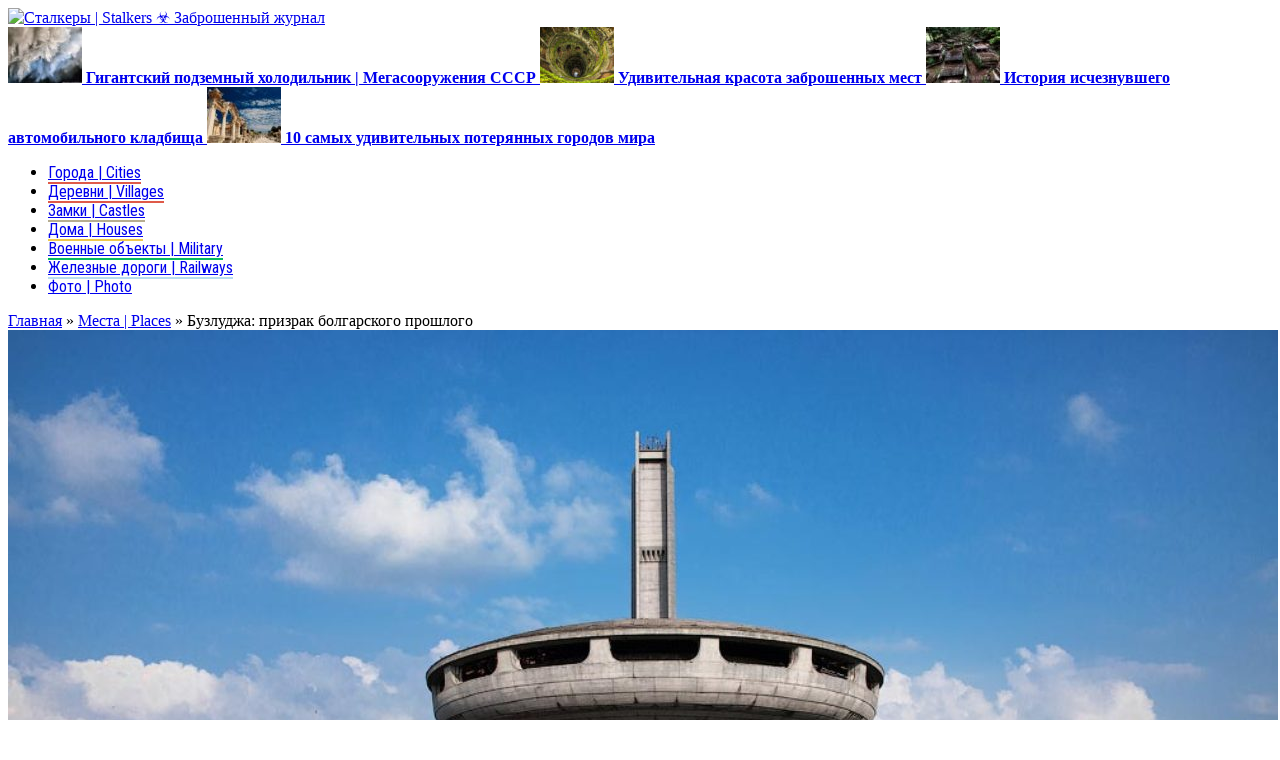

--- FILE ---
content_type: text/html; charset=UTF-8
request_url: https://stalkers.info/buzludzha-prizrak-bolgarskogo-proshlogo/
body_size: 22752
content:
<!DOCTYPE html>
<!--[if IE 7]>
<html class="ie ie7" lang="ru-RU" prefix="og: https://ogp.me/ns#">
<![endif]-->
<!--[if IE 8]>
<html class="ie ie8" lang="ru-RU" prefix="og: https://ogp.me/ns#">
<![endif]-->
<!--[if !(IE 7) | !(IE 8)  ]><!-->


<html xmlns="https://www.w3.org/1999/xhtml" lang="ru-RU" prefix="og: https://ogp.me/ns#">
<!--<![endif]-->
	
	<head>

		
		<meta http-equiv="content-type" content="text/html; charset=UTF-8" />
		<meta name="viewport" content="width=device-width, initial-scale=1, maximum-scale=1" />
		<!--[if lte IE 10]>
		<meta http-equiv="X-UA-Compatible" content="IE=Edge,chrome=1" />
		<![endif]-->
		
					<link rel="shortcut icon" href="https://stalkers.info/wp-content/themes/stalkers/images/favicon.ico" type="image/x-icon" />
		
		<link rel="alternate" type="application/rss+xml" href="https://stalkers.info/feed/" title="Сталкеры | Stalkers ☣ Заброшенный журнал latest posts" />
		<link rel="alternate" type="application/rss+xml" href="https://stalkers.info/comments/feed/" title="Сталкеры | Stalkers ☣ Заброшенный журнал latest comments" />

		
		<meta name="twitter:card" content="summary_large_image" />
				
					<meta name="twitter:image:src" content="https://stalkers.info/wp-content/uploads/2017/10/buzuludja-2017-10-10-16-640x480_c.jpg" />
				
		<meta property="og:url" content="https://stalkers.info/buzludzha-prizrak-bolgarskogo-proshlogo/" />
					<meta property="og:type" content="article" />
		
					<meta property="og:image" content="https://stalkers.info/wp-content/uploads/2017/10/buzuludja-2017-10-10-16-640x480_c.jpg" />
		
		
		<meta name="twitter:title" content="Бузлуджа: призрак болгарского прошлого" />
		<meta property="og:title" content="Бузлуджа: призрак болгарского прошлого" />
		<meta property="og:description" content="Каждый год мы совершаем рейд на какой-нибудь интересный заброшенный объект. И, для полноты ощущений, мы устраиваем ночлег с видом на потрясающие заброшенные объекты. Сегодня речь пойдет об одном из них. На" />
		<meta name="twitter:description" content="Каждый год мы совершаем рейд на какой-нибудь интересный заброшенный объект. И, для полноты ощущений, мы устраиваем ночлег с видом на потрясающие заброшенные объекты. Сегодня речь пойдет об одном из них. На" />
		<meta property="og:site_name" content="Сталкеры | Stalkers ☣ Заброшенный журнал" />
					<meta property="og:updated_time" content="1520674891" />
			<meta property="article:published_time" content="1507680000" />
							<meta property="article:section" content="Места | Places" />
										<meta property="article:tag" content="Болгария" />
							<title>Бузлуджа: призрак болгарского прошлого - Сталкеры | Stalkers ☣ Заброшенный журнал</title>


<meta name="description" content="Я уже дважды посещал Болгарию, но и подумать не мог о том, что в этой стране может быть настолько интересный и в прямом смысле уникальный объект!"/>
<meta name="keywords" content="Бузлуджа, Болгария"/>
<link rel="canonical" href="https://stalkers.info/buzludzha-prizrak-bolgarskogo-proshlogo/" />
<meta property="og:locale" content="ru_RU" />
<meta property="og:type" content="article" />
<meta property="og:title" content="Бузлуджа: призрак болгарского прошлого - Сталкеры | Stalkers ☣ Заброшенный журнал" />
<meta property="og:description" content="Я уже дважды посещал Болгарию, но и подумать не мог о том, что в этой стране может быть настолько интересный и в прямом смысле уникальный объект!" />
<meta property="og:url" content="https://stalkers.info/buzludzha-prizrak-bolgarskogo-proshlogo/" />
<meta property="og:site_name" content="Сталкеры | Stalkers ☣ Заброшенный журнал" />
<meta property="article:tag" content="Болгария" />
<meta property="article:tag" content="Бузлуджа" />
<meta property="article:section" content="Места | Places" />
<meta property="article:published_time" content="2017-10-11T00:05:48+03:00" />
<meta property="article:modified_time" content="2018-03-10T09:41:31+03:00" />
<meta property="og:updated_time" content="2018-03-10T09:41:31+03:00" />
<meta property="og:image" content="https://stalkers.info/wp-content/uploads/2017/10/buzuludja-2017-10-10-16.jpg" />
<meta property="og:image:secure_url" content="https://stalkers.info/wp-content/uploads/2017/10/buzuludja-2017-10-10-16.jpg" />
<meta property="og:image:width" content="1000" />
<meta property="og:image:height" content="667" />
<meta name="twitter:card" content="summary" />
<meta name="twitter:description" content="Я уже дважды посещал Болгарию, но и подумать не мог о том, что в этой стране может быть настолько интересный и в прямом смысле уникальный объект!" />
<meta name="twitter:title" content="Бузлуджа: призрак болгарского прошлого - Сталкеры | Stalkers ☣ Заброшенный журнал" />
<meta name="twitter:image" content="https://stalkers.info/wp-content/uploads/2017/10/buzuludja-2017-10-10-16.jpg" />
<script type='application/ld+json'>{"@context":"https:\/\/schema.org","@type":"WebSite","@id":"#website","url":"https:\/\/stalkers.info\/","name":"\u0421\u0442\u0430\u043b\u043a\u0435\u0440\u044b | Stalkers \u2623 \u0417\u0430\u0431\u0440\u043e\u0448\u0435\u043d\u043d\u044b\u0439 \u0436\u0443\u0440\u043d\u0430\u043b","potentialAction":{"@type":"SearchAction","target":"https:\/\/stalkers.info\/?s={search_term_string}","query-input":"required name=search_term_string"}}</script>


<link rel='dns-prefetch' href='//www.google.com' />
<link rel='dns-prefetch' href='//fonts.googleapis.com' />
<link rel='dns-prefetch' href='//s.w.org' />
<link rel="alternate" type="application/rss+xml" title="Сталкеры | Stalkers ☣ Заброшенный журнал &raquo; Лента" href="https://stalkers.info/feed/" />
<link rel="alternate" type="application/rss+xml" title="Сталкеры | Stalkers ☣ Заброшенный журнал &raquo; Лента комментариев" href="https://stalkers.info/comments/feed/" />
<link rel="alternate" type="application/rss+xml" title="Сталкеры | Stalkers ☣ Заброшенный журнал &raquo; Лента комментариев к &laquo;Бузлуджа: призрак болгарского прошлого&raquo;" href="https://stalkers.info/buzludzha-prizrak-bolgarskogo-proshlogo/feed/" />
		<script type="text/javascript">
			window._wpemojiSettings = {"baseUrl":"https:\/\/s.w.org\/images\/core\/emoji\/12.0.0-1\/72x72\/","ext":".png","svgUrl":"https:\/\/s.w.org\/images\/core\/emoji\/12.0.0-1\/svg\/","svgExt":".svg","source":{"concatemoji":"https:\/\/stalkers.info\/wp-includes\/js\/wp-emoji-release.min.js"}};
			/*! This file is auto-generated */
			!function(e,a,t){var r,n,o,i,p=a.createElement("canvas"),s=p.getContext&&p.getContext("2d");function c(e,t){var a=String.fromCharCode;s.clearRect(0,0,p.width,p.height),s.fillText(a.apply(this,e),0,0);var r=p.toDataURL();return s.clearRect(0,0,p.width,p.height),s.fillText(a.apply(this,t),0,0),r===p.toDataURL()}function l(e){if(!s||!s.fillText)return!1;switch(s.textBaseline="top",s.font="600 32px Arial",e){case"flag":return!c([127987,65039,8205,9895,65039],[127987,65039,8203,9895,65039])&&(!c([55356,56826,55356,56819],[55356,56826,8203,55356,56819])&&!c([55356,57332,56128,56423,56128,56418,56128,56421,56128,56430,56128,56423,56128,56447],[55356,57332,8203,56128,56423,8203,56128,56418,8203,56128,56421,8203,56128,56430,8203,56128,56423,8203,56128,56447]));case"emoji":return!c([55357,56424,55356,57342,8205,55358,56605,8205,55357,56424,55356,57340],[55357,56424,55356,57342,8203,55358,56605,8203,55357,56424,55356,57340])}return!1}function d(e){var t=a.createElement("script");t.src=e,t.defer=t.type="text/javascript",a.getElementsByTagName("head")[0].appendChild(t)}for(i=Array("flag","emoji"),t.supports={everything:!0,everythingExceptFlag:!0},o=0;o<i.length;o++)t.supports[i[o]]=l(i[o]),t.supports.everything=t.supports.everything&&t.supports[i[o]],"flag"!==i[o]&&(t.supports.everythingExceptFlag=t.supports.everythingExceptFlag&&t.supports[i[o]]);t.supports.everythingExceptFlag=t.supports.everythingExceptFlag&&!t.supports.flag,t.DOMReady=!1,t.readyCallback=function(){t.DOMReady=!0},t.supports.everything||(n=function(){t.readyCallback()},a.addEventListener?(a.addEventListener("DOMContentLoaded",n,!1),e.addEventListener("load",n,!1)):(e.attachEvent("onload",n),a.attachEvent("onreadystatechange",function(){"complete"===a.readyState&&t.readyCallback()})),(r=t.source||{}).concatemoji?d(r.concatemoji):r.wpemoji&&r.twemoji&&(d(r.twemoji),d(r.wpemoji)))}(window,document,window._wpemojiSettings);
		</script>
		<style type="text/css">
img.wp-smiley,
img.emoji {
	display: inline !important;
	border: none !important;
	box-shadow: none !important;
	height: 1em !important;
	width: 1em !important;
	margin: 0 .07em !important;
	vertical-align: -0.1em !important;
	background: none !important;
	padding: 0 !important;
}
</style>
	<link rel='stylesheet' id='wp-block-library-css'  href='https://stalkers.info/wp-includes/css/dist/block-library/style.min.css' type='text/css' media='all' />
<link rel='stylesheet' id='photoswipe-core-css-css'  href='https://stalkers.info/wp-content/plugins/photoswipe-masonry/photoswipe-dist/photoswipe.css' type='text/css' media='all' />
<link rel='stylesheet' id='pswp-skin-css'  href='https://stalkers.info/wp-content/plugins/photoswipe-masonry/photoswipe-dist/default-skin/default-skin.css' type='text/css' media='all' />
<link rel='stylesheet' id='google-fonts-1-css'  href='https://fonts.googleapis.com/css?family=Roboto+Condensed&#038;subset=latin%2Ccyrillic&#038;ver=f95fc2f37eb5a617438c626e37c2335b' type='text/css' media='all' />
<link rel='stylesheet' id='google-fonts-2-css'  href='https://fonts.googleapis.com/css?family=Roboto&#038;subset=latin%2Ccyrillic&#038;ver=f95fc2f37eb5a617438c626e37c2335b' type='text/css' media='all' />
<link rel='stylesheet' id='reset-css'  href='https://stalkers.info/wp-content/themes/stalkers/css/reset.css' type='text/css' media='all' />
<link rel='stylesheet' id='font-awesome-css'  href='https://stalkers.info/wp-content/themes/stalkers/css/font-awesome.min.css' type='text/css' media='all' />
<link rel='stylesheet' id='main-stylesheet-css'  href='https://stalkers.info/wp-content/themes/stalkers/css/main-stylesheet.css' type='text/css' media='all' />
<link rel='stylesheet' id='ot-lightbox-css'  href='https://stalkers.info/wp-content/themes/stalkers/css/lightbox.css' type='text/css' media='all' />
<link rel='stylesheet' id='shortcodes-css'  href='https://stalkers.info/wp-content/themes/stalkers/css/shortcodes.css' type='text/css' media='all' />
<link rel='stylesheet' id='owl-carousel-css'  href='https://stalkers.info/wp-content/themes/stalkers/css/owl.carousel.css' type='text/css' media='all' />
<link rel='stylesheet' id='animate-css'  href='https://stalkers.info/wp-content/themes/stalkers/css/animate.css' type='text/css' media='all' />
<link rel='stylesheet' id='dat-menu-css'  href='https://stalkers.info/wp-content/themes/stalkers/css/dat-menu.css' type='text/css' media='all' />
<link rel='stylesheet' id='responsive-css'  href='https://stalkers.info/wp-content/themes/stalkers/css/responsive.css' type='text/css' media='all' />
<!--[if lt IE 8]>
<link rel='stylesheet' id='ie-only-styles-css'  href='https://stalkers.info/wp-content/themes/stalkers/css/ie-ancient.css' type='text/css' media='all' />
<![endif]-->
<link rel='stylesheet' id='style-css'  href='https://stalkers.info/wp-content/themes/stalkers-child/style.css' type='text/css' media='all' />
<link rel='stylesheet' id='stalkers-child-css'  href='https://stalkers.info/wp-content/themes/stalkers-child/style.css' type='text/css' media='all' />
<link rel='stylesheet' id='__EPYT__style-css'  href='https://stalkers.info/wp-content/plugins/youtube-embed-plus/styles/ytprefs.min.css' type='text/css' media='all' />
<style id='__EPYT__style-inline-css' type='text/css'>

                .epyt-gallery-thumb {
                        width: 33.333%;
                }
                
</style>
<script type='text/javascript'>
/* <![CDATA[ */
var ot = {"THEME_NAME":"stalkers","THEME_FULL_NAME":"Stalkers","adminUrl":"https:\/\/stalkers.info\/wp-admin\/admin-ajax.php","gallery_id":"","galleryCat":"","imageUrl":"https:\/\/stalkers.info\/wp-content\/themes\/stalkers\/images\/","cssUrl":"https:\/\/stalkers.info\/wp-content\/themes\/stalkers\/css\/","themeUrl":"https:\/\/stalkers.info\/wp-content\/themes\/stalkers"};
/* ]]> */
</script>
<script type='text/javascript' src='https://stalkers.info/wp-includes/js/jquery/jquery.js'></script>
<script type='text/javascript' src='https://stalkers.info/wp-includes/js/jquery/jquery-migrate.min.js'></script>
<script type='text/javascript' src='https://stalkers.info/wp-content/plugins/photoswipe-masonry/photoswipe-dist/photoswipe.min.js'></script>
<script type='text/javascript' src='https://stalkers.info/wp-content/plugins/photoswipe-masonry/photoswipe-masonry.js'></script>
<script type='text/javascript' src='https://stalkers.info/wp-content/plugins/photoswipe-masonry/photoswipe-dist/photoswipe-ui-default.min.js'></script>
<script type='text/javascript' src='https://stalkers.info/wp-content/plugins/photoswipe-masonry/masonry.pkgd.min.js'></script>
<script type='text/javascript' src='https://stalkers.info/wp-content/plugins/photoswipe-masonry/imagesloaded.pkgd.min.js'></script>
<script type='text/javascript'>
/* <![CDATA[ */
var _EPYT_ = {"ajaxurl":"https:\/\/stalkers.info\/wp-admin\/admin-ajax.php","security":"0f4bba3778","gallery_scrolloffset":"20","eppathtoscripts":"https:\/\/stalkers.info\/wp-content\/plugins\/youtube-embed-plus\/scripts\/","eppath":"https:\/\/stalkers.info\/wp-content\/plugins\/youtube-embed-plus\/","epresponsiveselector":"[\"iframe.__youtube_prefs_widget__\"]","epdovol":"1","version":"14.1.4","evselector":"iframe.__youtube_prefs__[src], iframe[src*=\"youtube.com\/embed\/\"], iframe[src*=\"youtube-nocookie.com\/embed\/\"]","ajax_compat":"","ytapi_load":"light","pause_others":"","stopMobileBuffer":"1","facade_mode":"","not_live_on_channel":"","vi_active":"","vi_js_posttypes":[]};
/* ]]> */
</script>
<script type='text/javascript' src='https://stalkers.info/wp-content/plugins/youtube-embed-plus/scripts/ytprefs.min.js'></script>
<link rel='https://api.w.org/' href='https://stalkers.info/wp-json/' />
<link rel='shortlink' href='https://stalkers.info/?p=2563' />
<link rel="alternate" type="application/json+oembed" href="https://stalkers.info/wp-json/oembed/1.0/embed?url=https%3A%2F%2Fstalkers.info%2Fbuzludzha-prizrak-bolgarskogo-proshlogo%2F" />
<link rel="alternate" type="text/xml+oembed" href="https://stalkers.info/wp-json/oembed/1.0/embed?url=https%3A%2F%2Fstalkers.info%2Fbuzludzha-prizrak-bolgarskogo-proshlogo%2F&#038;format=xml" />
<style>
/* Main color scheme, default: #9f282a */
a:hover,
.article-classic .featured-side .item .item-content-date,
.main-content .shortcode-content a:hover,
.ot-panel-block.panel-dark > div a:hover,
.widget .ot-widget-review .item a:hover strong,
.widget.widget-dark .article-block .item-content h4 a:hover,
.footer .footer-widgets a:hover,
#sidebar-small.small-sidebar .widget > .title-block h2,
.article-classic .list-side .read-more-link,
.article-grid .item .item-content-date {
	color: #589EC8;
}
.article-classic .featured-side .item .item-header .item-header-category i.fa,
.main-content .shortcode-content .tags-cats > a,
.main-content .shortcode-content .tags-cats > span,
.main-content .shortcode-content .article-header .article-header-meta .meta-item.meta-share-button i.fa,
.writecomment .contact-form-submit button,
.ot-panel-block .title-block h2,
#sidebar-small .widget > .title-block h2,
#sidebar .widget > .title-block h2,
.article-grid .item .item-header .item-header-category i.fa,
.ot-slider-new .ot-slider-new-controls .ot-slider-new-controls-left,
.ot-slider-new .ot-slider-new-controls .ot-slider-new-controls-right,
#main-menu ul li > a > span .m-d-arrow,
.ot-slider-new .slider-slide .slider-layer .date {
	background: #589EC8;
}
.post.sticky .item-content {
	border-left: 4px solid #589EC8;
}





		/* Background Color/Texture/Image */
		body {
			 
				background: url(https://stalkers.info/wp-content/themes/stalkers/images/background-texture-1.jpg);
			
		}

			</style><style>
/* Titles & Menu Font, default: 'Roboto Condensed' */
h1, h2, h3, h4, h5, h6,
.widget .ot-widget-review .item strong,
.widget .article-block .item-button,
.ot-slide .ot-slider-layer a .content-bottom > strong,
#main-menu, .under-menu a {
	font-family: 'Roboto Condensed', sans-serif;
}

/* Paragraph Font, default 'Roboto' */
p, .ot-panel-block .title-block span,
.split-block > #sidebar .widget > .title-block span,
.ot-panel-block .title-block span, .top-menu {
	font-family: 'Roboto', sans-serif;
}


</style><script>


			//form validation
			function validateName(fld) {
				"use strict";
				var error = "";
						
				if (fld.value === '' || fld.value === 'Nickname' || fld.value === 'Enter Your Name..' || fld.value === 'Your Name..') {
					error = "You did not enter your first name.";
				} else if ((fld.value.length < 2) || (fld.value.length > 200)) {
					error = "First name is the wrong length.";
				}
				return error;
			}
					
			function validateEmail(fld) {
				"use strict";
				var error="";
				var illegalChars = /^[^@]+@[^@.]+\.[^@]*\w\w$/;
						
				if (fld.value === "") {
					error = "You did not enter an email address.";
				} else if ( fld.value.match(illegalChars) === null) {
					error = "The email address contains illegal characters.";
				}

				return error;

			}
					
			function valName(text) {
				"use strict";
				var error = "";
						
				if (text === '' || text === 'Nickname' || text === 'Enter Your Name..' || text === 'Your Name..') {
					error = "You did not enter Your First Name.";
				} else if ((text.length < 2) || (text.length > 50)) {
					error = "First Name is the wrong length.";
				}
				return error;
			}
					
			function valEmail(text) {
				"use strict";
				var error="";
				var illegalChars = /^[^@]+@[^@.]+\.[^@]*\w\w$/;
						
				if (text === "") {
					error = "You did not enter an email address.";
				} else if ( text.match(illegalChars) === null) {
					error = "The email address contains illegal characters.";
				}

				return error;

			}
					
			function validateMessage(fld) {
				"use strict";
				var error = "";
						
				if (fld.value === '') {
					error = "You did not enter Your message.";
				} else if (fld.value.length < 3) {
					error = "The message is to short.";
				}

				return error;
			}		

			function validatecheckbox() {
				"use strict";
				var error = "Please select at least one checkbox!";
				return error;
			}

</script><style type="text/css">.recentcomments a{display:inline !important;padding:0 !important;margin:0 !important;}</style><style type="text/css">.broken_link, a.broken_link {
	text-decoration: line-through;
}</style><style>
.ai-viewports                 {--ai: 1;}
.ai-viewport-3                { display: none !important;}
.ai-viewport-2                { display: none !important;}
.ai-viewport-1                { display: inherit !important;}
.ai-viewport-0                { display: none !important;}
@media (min-width: 768px) and (max-width: 979px) {
.ai-viewport-1                { display: none !important;}
.ai-viewport-2                { display: inherit !important;}
}
@media (max-width: 767px) {
.ai-viewport-1                { display: none !important;}
.ai-viewport-3                { display: inherit !important;}
}
</style>
	
    
    <script async src="https://www.googletagmanager.com/gtag/js?id=UA-106957787-1"></script>
    <script>
      window.dataLayer = window.dataLayer || [];
      function gtag(){dataLayer.push(arguments);}
      gtag('js', new Date());
      gtag('config', 'UA-106957787-1');
    </script>
    
	</head>

	
	<body class="post-template-default single single-post postid-2563 single-format-standard ot-menu-will-follow">
			
				
	<div class="boxed">

		
		<header class="header">


				

				
				<div class="wrapper">
					<div class="header-flex">
												<div class="header-flex-box">
															<a href="https://stalkers.info">
									<img class="header-logo" src="https://stalkers.info/wp-content/themes/stalkers/images/logo.png" alt="Сталкеры | Stalkers ☣ Заброшенный журнал" />
								</a>
													</div>
																																<div class="header-flex-box latest-news-top">
								<div class="items-wrapper">
																													<a href="https://stalkers.info/gigantskij-podzemnyj-holodilnik-megasooruzheniya-sssr/" class="item">
											<img src="https://stalkers.info/wp-content/uploads/2017/11/hol-2017-11-15-23-74x56_c.jpg" data-ot-retina="https://stalkers.info/wp-content/uploads/2017/11/hol-2017-11-15-23-148x112_c.jpg" alt="Гигантский подземный холодильник | Мегасооружения СССР" />											<strong>Гигантский подземный холодильник | Мегасооружения СССР</strong>
										</a>
																													<a href="https://stalkers.info/udivitelnaya-krasota-zabroshennyh-mest/" class="item">
											<img src="https://stalkers.info/wp-content/uploads/2017/10/places-2017-10-01-2-04-74x56_c.jpg" data-ot-retina="https://stalkers.info/wp-content/uploads/2017/10/places-2017-10-01-2-04-148x112_c.jpg" alt="Удивительная красота заброшенных мест" />											<strong>Удивительная красота заброшенных мест</strong>
										</a>
																													<a href="https://stalkers.info/istoriya-ischeznuvshego-avtomobilnogo-kladbishha/" class="item">
											<img src="https://stalkers.info/wp-content/uploads/2017/10/avto-2017-10-02-01-74x56_c.jpg" data-ot-retina="https://stalkers.info/wp-content/uploads/2017/10/avto-2017-10-02-01-148x112_c.jpg" alt="История исчезнувшего автомобильного кладбища" />											<strong>История исчезнувшего автомобильного кладбища</strong>
										</a>
																													<a href="https://stalkers.info/10-samyh-udivitelnyh-poteryannyh-gorodov-mira/" class="item">
											<img src="https://stalkers.info/wp-content/uploads/2017/09/lost-town-18-1-74x56_c.jpg" data-ot-retina="https://stalkers.info/wp-content/uploads/2017/09/lost-town-18-1-148x112_c.jpg" alt="10 самых удивительных потерянных городов мира" />											<strong>10 самых удивительных потерянных городов мира</strong>
										</a>
																	</div>
							</div>
											</div>


					
					<nav id="main-menu" class="willfix main-menu-dark">
						
						<div class="wrapper">
							<div class="right">
																																
							</div>
							<ul class="load-responsive" rel="Main Menu"><li id="menu-item-6" class="normal-drop menu-item menu-item-type-taxonomy menu-item-object-category"><a title="Заброшенные города" href="https://stalkers.info/naselyonnye-punkty/goroda/" style="border-bottom: 2px solid #DF5A49; ">Города | Cities</a></li>
<li id="menu-item-7" class="normal-drop menu-item menu-item-type-taxonomy menu-item-object-category"><a title="Заброшенные деревни" href="https://stalkers.info/naselyonnye-punkty/derevni/" style="border-bottom: 2px solid #DF5A49; ">Деревни | Villages</a></li>
<li id="menu-item-10" class="normal-drop menu-item menu-item-type-taxonomy menu-item-object-category"><a title="Заброшенные замки" href="https://stalkers.info/zamki/" style="border-bottom: 2px solid #b6ad90; ">Замки | Castles</a></li>
<li id="menu-item-8" class="normal-drop menu-item menu-item-type-taxonomy menu-item-object-category"><a title="Заброшенные дома" href="https://stalkers.info/doma/" style="border-bottom: 2px solid #EFC94C; ">Дома | Houses</a></li>
<li id="menu-item-5" class="normal-drop menu-item menu-item-type-taxonomy menu-item-object-category"><a title="Заброшенные военные объекты" href="https://stalkers.info/voennye-obekty/" style="border-bottom: 2px solid #05b860; ">Военные объекты | Military</a></li>
<li id="menu-item-9" class="normal-drop menu-item menu-item-type-taxonomy menu-item-object-category"><a title="Заброшенные железные дороги" href="https://stalkers.info/zheleznye-dorogi/" style="border-bottom: 2px solid #B9DCF1; ">Железные дороги | Railways</a></li>
<li id="menu-item-23775" class="normal-drop   no-description menu-item menu-item-type-custom menu-item-object-custom"><a title="Фото заброшенностей" href="https://stalkers.info/gallery-cat/photo/">Фото | Photo</a></li>
</ul>						
						</div>
					</nav>
				
				</div>
					

			
			</header>

				
			<section class="content">

				
				<div class="wrapper">
								<div class="breadcrumbs">
				<span xmlns:v="https://rdf.data-vocabulary.org/#"><span typeof="v:Breadcrumb"><a href="https://stalkers.info/" rel="v:url" property="v:title">Главная</a> » <span rel="v:child" typeof="v:Breadcrumb"><a href="https://stalkers.info/mesta/" rel="v:url" property="v:title">Места | Places</a> » <span class="breadcrumb_last">Бузлуджа: призрак болгарского прошлого</span></span></span></span>				</div>
																
							<div class="full-block">

								<div class="ot-panel-block">
									<div class="post-image">
										<img src="https://stalkers.info/wp-content/uploads/2017/10/buzuludja-2017-10-10-16-1270x724_c.jpg" data-ot-retina="https://stalkers.info/wp-content/uploads/2017/10/buzuludja-2017-10-10-16-2540x1448_c.jpg" alt="Бузлуджа: призрак болгарского прошлого" />									</div>
								</div>

							
							</div>
											


					
					<div class="split-block">

						
													
							<div class="main-content">
						




											<div class="ot-panel-block panel-light">
				<div class="shortcode-content post-2563 post type-post status-publish format-standard has-post-thumbnail hentry category-mesta tag-bolgariya tag-buzludzha">

					<div class="article-header">
												<div class="article-header-meta">

															<a href="https://stalkers.info/2017/10/" class="meta-item">
									<i class="fa fa-clock-o"></i>
									<span>11.10.2017</span>
								</a>
														
																				</div>
						
		

											


		<h1>Бузлуджа: призрак болгарского прошлого</h1>
 					</div>

					<p style="text-align: justify;">Каждый год мы совершаем рейд на какой-нибудь интересный заброшенный объект. И, для полноты ощущений, мы устраиваем ночлег с видом на потрясающие заброшенные объекты. Сегодня речь пойдет об одном из них.</p>
<p style="text-align: justify;">На что вы готовы пойти, чтобы воочию лицезреть самое крутое, на ваш взгляд место? Отдаёте ли вы себе отчет о том, что после увиденного зрелища у вас пропадет одна мечта? Готовы ли вы уйти с головой в омут приключений и опасностей? Готовы ли вы, наконец, сделать вашу жизнь ещё насыщеннее и отложить в ваш сундук памяти ещё одну интересную поездку? Конечно готовы, я знаю.</p><div class='code-block code-block-1' style='margin: 8px 0; clear: both;'>

<div id="yandex_rtb_R-A-281120-13"></div>
<script>window.yaContextCb.push(()=>{
  Ya.Context.AdvManager.render({
    renderTo: 'yandex_rtb_R-A-281120-13',
    blockId: 'R-A-281120-13'
  })
})</script></div>

<p style="text-align: justify;">В данное место я хотел попасть ещё ребёнком, когда я и подумать не мог о том, что когда-либо заинтересуюсь фотографией и путешествиями. Но, как это обычно бывает, ежедневные заботы постепенно вытесняли впечатления от просмотра картинок в моей голове, и это место надолго кануло для меня в безвестность. Но, прочитав недавно новость о том, что этого здания может скоро и не стать, я стал в спешке собирать команду.</p>
<p style="text-align: justify;">В итоге четыре путешественника из Лозанны, Киева, Санкт-Петербурга и Москвы двинулись к нему- пожалуй, самому удивительному месту, где мне когда-либо доводилось бывать.</p>
<p><img class="aligncenter size-full wp-image-2565" src="https://stalkers.info/wp-content/uploads/2017/10/buzuludja-2017-10-10-01.jpg" alt="" width="1000" height="667" srcset="https://stalkers.info/wp-content/uploads/2017/10/buzuludja-2017-10-10-01.jpg 1000w, https://stalkers.info/wp-content/uploads/2017/10/buzuludja-2017-10-10-01-768x512.jpg 768w, https://stalkers.info/wp-content/uploads/2017/10/buzuludja-2017-10-10-01-300x200.jpg 300w" sizes="(max-width: 1000px) 100vw, 1000px" /></p>
<p style="text-align: justify;">До этого я уже дважды посещал Болгарию &#8212; тюленил на пляже и занимался ничегонеделаньем. Я тогда и подумать не мог о том, что в этой стране может быть настолько интересный и в прямом смысле уникальный объект! Пожалуй, абсурдным было и наше решение задержаться в Болгарии всего на 2 дня &#8212; у всех было полным полно дел, да и у меня на носу была церемония вручения дипломов. Лететь в другую страну ради одной цели- это может показаться безрассудным, но я был уверен, что зрелище поразит меня до глубины души. Мы выехали ранним утром из хостела и под палящим солнцем уверенно двинулись к цели. Симпатичный пейзаж:</p>
<p><img class="aligncenter size-medium wp-image-2566" src="https://stalkers.info/wp-content/uploads/2017/10/buzuludja-2017-10-10-02.jpg" alt="" width="1000" height="667" srcset="https://stalkers.info/wp-content/uploads/2017/10/buzuludja-2017-10-10-02.jpg 1000w, https://stalkers.info/wp-content/uploads/2017/10/buzuludja-2017-10-10-02-768x512.jpg 768w, https://stalkers.info/wp-content/uploads/2017/10/buzuludja-2017-10-10-02-300x200.jpg 300w" sizes="(max-width: 1000px) 100vw, 1000px" /></p>
<p style="text-align: justify;">Недалеко от монумента мы остановились у памятника павшим солдатам. К сожалению, я не запомнил, в какой битве они отдали своей родине жизнь. К слову, в Болгарии полным полно таких памятников, и все они выглядят внушительно.</p>
<p><img class="aligncenter size-medium wp-image-2567" src="https://stalkers.info/wp-content/uploads/2017/10/buzuludja-2017-10-10-03.jpg" alt="" width="1000" height="667" srcset="https://stalkers.info/wp-content/uploads/2017/10/buzuludja-2017-10-10-03.jpg 1000w, https://stalkers.info/wp-content/uploads/2017/10/buzuludja-2017-10-10-03-768x512.jpg 768w, https://stalkers.info/wp-content/uploads/2017/10/buzuludja-2017-10-10-03-300x200.jpg 300w" sizes="(max-width: 1000px) 100vw, 1000px" /></p>
<p style="text-align: justify;">Когда нас начала одолевать усталость, на вершине горы мы всё таки увидели то место, ради которого всё это и затеяли. Забытый монумент горделиво возвышался над теми, кто решил приехать к нему и почувствовать величие момента. Но, как оказалось, мы были здесь не одни- поляны облюбовали дикие кони, которые не очень-то привыкли фотографироваться 🙂</p>
<p><img class="aligncenter size-medium wp-image-2568" src="https://stalkers.info/wp-content/uploads/2017/10/buzuludja-2017-10-10-04.jpg" alt="" width="1000" height="667" srcset="https://stalkers.info/wp-content/uploads/2017/10/buzuludja-2017-10-10-04.jpg 1000w, https://stalkers.info/wp-content/uploads/2017/10/buzuludja-2017-10-10-04-768x512.jpg 768w, https://stalkers.info/wp-content/uploads/2017/10/buzuludja-2017-10-10-04-300x200.jpg 300w" sizes="(max-width: 1000px) 100vw, 1000px" /></p>
<p>Решил заморочиться над обработкой, чтобы хоть как-то передать давление памятника на наш разум 😉</p>
<p><img class="aligncenter size-medium wp-image-2569" src="https://stalkers.info/wp-content/uploads/2017/10/buzuludja-2017-10-10-05.jpg" alt="" width="1000" height="657" srcset="https://stalkers.info/wp-content/uploads/2017/10/buzuludja-2017-10-10-05.jpg 1000w, https://stalkers.info/wp-content/uploads/2017/10/buzuludja-2017-10-10-05-768x505.jpg 768w, https://stalkers.info/wp-content/uploads/2017/10/buzuludja-2017-10-10-05-300x197.jpg 300w" sizes="(max-width: 1000px) 100vw, 1000px" /></p>
<p style="text-align: justify;">Понятия не имею, почему настолько величественное здание оказалось заброшенным. Аналогов такому зданию нет нигде в мире. Будучи когда-то зданием болгарской коммунистической партии, оно внушало гражданам мысли о том, что в их стране и их жизнях всё будет хорошо. Сейчас это здание осталось забытым, и лишь некоторые путешественники приезжают сюда, изрядно поломав голову над маршрутом. Случайных прохожих здесь нет.</p>
<p style="text-align: justify;">Что и следовало доказать- все выходы оказались закрыты и замурованы-периодически сюда приезжают ремонтники, которым небезразлична судьба Бузлуджи &#8212; и заколачивают\заваривают все возможные входы и выходы. Но вход можно найти всегда 🙂</p>
<p><img class="aligncenter size-medium wp-image-2570" src="https://stalkers.info/wp-content/uploads/2017/10/buzuludja-2017-10-10-06.jpg" alt="" width="1000" height="667" srcset="https://stalkers.info/wp-content/uploads/2017/10/buzuludja-2017-10-10-06.jpg 1000w, https://stalkers.info/wp-content/uploads/2017/10/buzuludja-2017-10-10-06-768x512.jpg 768w, https://stalkers.info/wp-content/uploads/2017/10/buzuludja-2017-10-10-06-300x200.jpg 300w" sizes="(max-width: 1000px) 100vw, 1000px" /></p>
<p style="text-align: justify;">Когда мы попали внутрь, то ещё долго не могли культурно выразить свой восторг. То, что я так часто видел на фотографиях, теперь было прямо перед моими глазами. Сложно описать, что я тогда чувствовал. С одной стороны, меня разрывало чувство восторга, радости, удовлетворения, а с другой стороны я прекрасно осознавал, что ещё одной мечтой стало меньше, первично приобретенные эмоции уже никогда не будут похожи на эмоции, которые я могу испытать при втором посещении места, кроме щемящего чувства ностальгии.</p>
<p><img class="aligncenter size-medium wp-image-2571" src="https://stalkers.info/wp-content/uploads/2017/10/buzuludja-2017-10-10-07.jpg" alt="" width="1000" height="667" srcset="https://stalkers.info/wp-content/uploads/2017/10/buzuludja-2017-10-10-07.jpg 1000w, https://stalkers.info/wp-content/uploads/2017/10/buzuludja-2017-10-10-07-768x512.jpg 768w, https://stalkers.info/wp-content/uploads/2017/10/buzuludja-2017-10-10-07-300x200.jpg 300w" sizes="(max-width: 1000px) 100vw, 1000px" /></p>
<p style="text-align: justify;">Помимо здания в форме тарелки НЛО, у Бузлуджи была ещё 70-метровая стела, в которую мы очень долго искали вход. Почти на самом верху мы встретились с ещё одним призраком прошлого- пятиконечной звездой, которой кто-то нарочито выбил стекла в конкретных местах. А может, не выбивал, и стекла осыпались сами? Символично, конечно.</p>
<p><img class="aligncenter size-medium wp-image-2572" src="https://stalkers.info/wp-content/uploads/2017/10/buzuludja-2017-10-10-08.jpg" alt="" width="1000" height="667" srcset="https://stalkers.info/wp-content/uploads/2017/10/buzuludja-2017-10-10-08.jpg 1000w, https://stalkers.info/wp-content/uploads/2017/10/buzuludja-2017-10-10-08-768x512.jpg 768w, https://stalkers.info/wp-content/uploads/2017/10/buzuludja-2017-10-10-08-300x200.jpg 300w" sizes="(max-width: 1000px) 100vw, 1000px" /></p>
<p style="text-align: justify;">Мы вылезли на самый верх аккурат под закат. Зрелище захватывало дух! Казалось, мы были совершенно одни, а время словно замерло, как и в этом богом забытом месте.</p>
<p><img class="aligncenter size-medium wp-image-2573" src="https://stalkers.info/wp-content/uploads/2017/10/buzuludja-2017-10-10-09.jpg" alt="" width="1000" height="667" srcset="https://stalkers.info/wp-content/uploads/2017/10/buzuludja-2017-10-10-09.jpg 1000w, https://stalkers.info/wp-content/uploads/2017/10/buzuludja-2017-10-10-09-768x512.jpg 768w, https://stalkers.info/wp-content/uploads/2017/10/buzuludja-2017-10-10-09-300x200.jpg 300w" sizes="(max-width: 1000px) 100vw, 1000px" /></p>
<p style="text-align: justify;">Больше всего я люблю наблюдать за тремя вещами: за инструктажем по технике безопасности на борту самолёта, за тем, как смеётся и улыбается мама, и за тем, как вдалеке вращаются ветряки. Взяв за привычку олицетворять неодушевленные предметы с живыми людьми, созерцание вращающихся ветряков перерастает в действительно интересное зрелище- можно разглядеть, что несмотря на кажущуюся идентичность, все они вращаются по-разному, но одно в них не различается- это как бы отстранённость и индиффирентность ко всему происходящему. Любое, на первый взгляд скучное зрелище в меру своей фантазии можно преобразить в целое представление. А если наблюдать за этим на грандиозном заброшенном объекте, то всё это приобретает какой-то удивительный,гротескный размах.</p>
<p><img class="aligncenter size-medium wp-image-2574" src="https://stalkers.info/wp-content/uploads/2017/10/buzuludja-2017-10-10-10.jpg" alt="" width="1000" height="667" srcset="https://stalkers.info/wp-content/uploads/2017/10/buzuludja-2017-10-10-10.jpg 1000w, https://stalkers.info/wp-content/uploads/2017/10/buzuludja-2017-10-10-10-768x512.jpg 768w, https://stalkers.info/wp-content/uploads/2017/10/buzuludja-2017-10-10-10-300x200.jpg 300w" sizes="(max-width: 1000px) 100vw, 1000px" /></p>
<p style="text-align: justify;">Горы несбывшихся надежд.. Вдалеке можно увидеть ещё один монумент &#8212; Шипку. Но, в отличие от Бузлуджи, и к моему удивлению, местные жители ходят только туда. Место очень посещаемое.</p>
<p><img class="aligncenter size-medium wp-image-2575" src="https://stalkers.info/wp-content/uploads/2017/10/buzuludja-2017-10-10-11.jpg" alt="" width="1000" height="667" srcset="https://stalkers.info/wp-content/uploads/2017/10/buzuludja-2017-10-10-11.jpg 1000w, https://stalkers.info/wp-content/uploads/2017/10/buzuludja-2017-10-10-11-768x512.jpg 768w, https://stalkers.info/wp-content/uploads/2017/10/buzuludja-2017-10-10-11-300x200.jpg 300w" sizes="(max-width: 1000px) 100vw, 1000px" /></p>
<p>Дело близилось к ночи. Мы приготовились к ночной съёмке объекта, а также к ночевке на вершине горы.</p>
<p><img class="aligncenter size-medium wp-image-2576" src="https://stalkers.info/wp-content/uploads/2017/10/buzuludja-2017-10-10-12.jpg" alt="" width="1000" height="666" srcset="https://stalkers.info/wp-content/uploads/2017/10/buzuludja-2017-10-10-12.jpg 1000w, https://stalkers.info/wp-content/uploads/2017/10/buzuludja-2017-10-10-12-768x511.jpg 768w, https://stalkers.info/wp-content/uploads/2017/10/buzuludja-2017-10-10-12-300x200.jpg 300w" sizes="(max-width: 1000px) 100vw, 1000px" /></p>
<p style="text-align: justify;">Ночью это место смотрится действительно жутковато. В ту ночь светила полная луна, вдалеке горели огни населённых пунктов, где-то волки выли на луну, а мы вчетвером стояли у подножия и, не в силах подобрать нужные слова, продолжали снимать и проникаться атмосферой этого места. Но, как выяснилось позже, в эту ночь мы были не одни.</p>
<p><img class="aligncenter size-medium wp-image-2577" src="https://stalkers.info/wp-content/uploads/2017/10/buzuludja-2017-10-10-13.jpg" alt="" width="1000" height="667" srcset="https://stalkers.info/wp-content/uploads/2017/10/buzuludja-2017-10-10-13.jpg 1000w, https://stalkers.info/wp-content/uploads/2017/10/buzuludja-2017-10-10-13-768x512.jpg 768w, https://stalkers.info/wp-content/uploads/2017/10/buzuludja-2017-10-10-13-300x200.jpg 300w" sizes="(max-width: 1000px) 100vw, 1000px" /></p>
<p style="text-align: justify;">Делая такие кадры, мы только потом подумали о том, что эти жуткие тени вполне могли напугать автомобилистов или прочих незваных гостей. Монумент хорошо просматривается со всех сторон.</p>
<p><img class="aligncenter size-medium wp-image-2578" src="https://stalkers.info/wp-content/uploads/2017/10/buzuludja-2017-10-10-14.jpg" alt="" width="1000" height="619" srcset="https://stalkers.info/wp-content/uploads/2017/10/buzuludja-2017-10-10-14.jpg 1000w, https://stalkers.info/wp-content/uploads/2017/10/buzuludja-2017-10-10-14-768x475.jpg 768w, https://stalkers.info/wp-content/uploads/2017/10/buzuludja-2017-10-10-14-300x186.jpg 300w" sizes="(max-width: 1000px) 100vw, 1000px" /></p>
<p style="text-align: justify;">Позже Даня и Артём пошли внутрь здания, чтобы расставить в окошках свечи. Как они сказали позже, это было очень жутко-передвигаться практически в кромешной тьме. Они не только окунулись в мир тьмы и звуков, но и ещё больше прониклись атмосферой здания 🙂 Лучи фонарей то и дело выхватывали портреты на стенах, а через окошки можно было видеть полную луну.. Пишу это, и вспоминаю эту чудесную ночь, будто всё это было вчера.</p>
<p><img class="aligncenter size-medium wp-image-2579" src="https://stalkers.info/wp-content/uploads/2017/10/buzuludja-2017-10-10-15.jpg" alt="" width="1000" height="667" srcset="https://stalkers.info/wp-content/uploads/2017/10/buzuludja-2017-10-10-15.jpg 1000w, https://stalkers.info/wp-content/uploads/2017/10/buzuludja-2017-10-10-15-768x512.jpg 768w, https://stalkers.info/wp-content/uploads/2017/10/buzuludja-2017-10-10-15-300x200.jpg 300w" sizes="(max-width: 1000px) 100vw, 1000px" /></p>
<p style="text-align: justify;">Теперь настало время сна, так как у нас остался всего один день для того, чтобы съездить в ещё одно интересное место, которое я освещу в следующем посте. А теперь-самое интересное и курьёзное. Я уже начал погружаться в глубокий сон, когда вдруг очень отчетливо услышал около себя чьё-то бешеное дыхание. От страха я не захотел открывать глаза, думая, что это всего лишь страшный сон. Но когда дыхание участилось, я открыл глаза и с удивлением обнаружил, что около нас топает табун (!!!) лошадей! Видимо, их привлекли незваные гости на этой горе, хозяевами которой являются. Далее они ускакали куда то вниз, и лишь зловещий свет луны освещал их фигуры.. Проснувшись в 6 утра самым первым, я пошёл к зданию, и опять увидел их :-))</p>
<p><img class="aligncenter size-medium wp-image-2580" src="https://stalkers.info/wp-content/uploads/2017/10/buzuludja-2017-10-10-16-1.jpg" alt="" width="1000" height="667" srcset="https://stalkers.info/wp-content/uploads/2017/10/buzuludja-2017-10-10-16-1.jpg 1000w, https://stalkers.info/wp-content/uploads/2017/10/buzuludja-2017-10-10-16-1-768x512.jpg 768w, https://stalkers.info/wp-content/uploads/2017/10/buzuludja-2017-10-10-16-1-300x200.jpg 300w" sizes="(max-width: 1000px) 100vw, 1000px" /></p>
<p>Как говорится, когда в каком-то месте пропадает жизнь, то первыми в эти места возвращаются животные. Бузлуджа &#8212; не исключение. Лошади явно были нам не рады.</p>
<p><img class="aligncenter size-medium wp-image-2581" src="https://stalkers.info/wp-content/uploads/2017/10/buzuludja-2017-10-10-17.jpg" alt="" width="1000" height="667" srcset="https://stalkers.info/wp-content/uploads/2017/10/buzuludja-2017-10-10-17.jpg 1000w, https://stalkers.info/wp-content/uploads/2017/10/buzuludja-2017-10-10-17-768x512.jpg 768w, https://stalkers.info/wp-content/uploads/2017/10/buzuludja-2017-10-10-17-300x200.jpg 300w" sizes="(max-width: 1000px) 100vw, 1000px" /></p>
<p style="text-align: justify;">К сожалению, вандалы не обошли стороной и это здание. Всё расписано, кругом валяется мусор. Грустное зрелище.</p>
<p><img class="aligncenter size-medium wp-image-2582" src="https://stalkers.info/wp-content/uploads/2017/10/buzuludja-2017-10-10-18.jpg" alt="" width="1000" height="667" srcset="https://stalkers.info/wp-content/uploads/2017/10/buzuludja-2017-10-10-18.jpg 1000w, https://stalkers.info/wp-content/uploads/2017/10/buzuludja-2017-10-10-18-768x512.jpg 768w, https://stalkers.info/wp-content/uploads/2017/10/buzuludja-2017-10-10-18-300x200.jpg 300w" sizes="(max-width: 1000px) 100vw, 1000px" /></p>
<p style="text-align: justify;">Мы решили ещё раз залезть внутрь, чтобы поснимать внутренности уже с нормальным освещением. Однако, в этом здании всегда будет темно. Портреты Маркса, Энгельса и Ленина.</p>
<p><img class="aligncenter size-medium wp-image-2583" src="https://stalkers.info/wp-content/uploads/2017/10/buzuludja-2017-10-10-19.jpg" alt="" width="1000" height="667" srcset="https://stalkers.info/wp-content/uploads/2017/10/buzuludja-2017-10-10-19.jpg 1000w, https://stalkers.info/wp-content/uploads/2017/10/buzuludja-2017-10-10-19-768x512.jpg 768w, https://stalkers.info/wp-content/uploads/2017/10/buzuludja-2017-10-10-19-300x200.jpg 300w" sizes="(max-width: 1000px) 100vw, 1000px" /></p>
<p style="text-align: justify;">Эти кадры делают все, кто там окажется. Ибо сложно отказаться от такого непреодолимого желания запечатлеть себя на фоне здания, которое в скором времени может и не стать.</p>
<p><img class="aligncenter size-medium wp-image-2584" src="https://stalkers.info/wp-content/uploads/2017/10/buzuludja-2017-10-10-20.jpg" alt="" width="1000" height="667" srcset="https://stalkers.info/wp-content/uploads/2017/10/buzuludja-2017-10-10-20.jpg 1000w, https://stalkers.info/wp-content/uploads/2017/10/buzuludja-2017-10-10-20-768x512.jpg 768w, https://stalkers.info/wp-content/uploads/2017/10/buzuludja-2017-10-10-20-300x200.jpg 300w" sizes="(max-width: 1000px) 100vw, 1000px" /></p>
<p style="text-align: justify;">Но это место известно не только зданием в форме тарелки НЛО и стелой. У подножия монумента есть ещё один памятник!</p>
<p><img class="aligncenter size-medium wp-image-2585" src="https://stalkers.info/wp-content/uploads/2017/10/buzuludja-2017-10-10-21.jpg" alt="" width="1000" height="667" srcset="https://stalkers.info/wp-content/uploads/2017/10/buzuludja-2017-10-10-21.jpg 1000w, https://stalkers.info/wp-content/uploads/2017/10/buzuludja-2017-10-10-21-768x512.jpg 768w, https://stalkers.info/wp-content/uploads/2017/10/buzuludja-2017-10-10-21-300x200.jpg 300w" sizes="(max-width: 1000px) 100vw, 1000px" /></p>
<p style="text-align: justify;">Так закончилась Бузлуджа, которая издевательски ухмыльнулась нам, завидев, как машина медленно, но верно, уезжает прочь. Пройдет день, и уже другие искатели приключений будут восторгаться от масштабов здания-призрака. Мы не стали исключением из правил. Поговаривают, что в скором времени здание отреставрируют. Также сейчас ходят слухи о том, что абсолютно ВСЕ лазейки замуровали. Не знаю, быть может и так.</p>
<p style="text-align: justify;">Зрелище действительно потрясло меня. Я увидел то, что хотел увидеть, и даже больше. Атмосферы добавила и ночевка прямо возле Бузлуджи. Плюс ко всему, компания получилась более, чем отличная, а как говорится, 60% впечатлений получается именно от неё-от правильной и хорошей компании.</p>
<p><a href="http://mister-marat.livejournal.com/" target="_blank" rel="noopener nofollow" class="external">Автор</a></p>

					
												<div class="tags-cats">
		<span><i class="fa fa-tags"></i> Tags</span>
		<a href="https://stalkers.info/tag/bolgariya/">Болгария</a>, <a href="https://stalkers.info/tag/buzludzha/">Бузлуджа</a>	</div>
					


	<div class="about-author">
		
		<div class="author-content">
			<div class="author-socials right">
																															</div>
			<h4>Agnostic</h4>
			<p></p>
		</div>
	</div>
				</div><br />
				
				<div class="gb gb90">
                <div id="yandex_rtb_R-A-281120-3"></div>
                <script type="text/javascript">
                   (function(w, d, n, s, t) {
                       w[n] = w[n] || [];
                       w[n].push(function() {
                           Ya.Context.AdvManager.render({
                               blockId: "R-A-281120-3",
                               renderTo: "yandex_rtb_R-A-281120-3",
                               async: true
                           });
                       });
                       t = d.getElementsByTagName("script")[0];
                       s = d.createElement("script");
                       s.type = "text/javascript";
                       s.src = "//an.yandex.ru/system/context.js";
                       s.async = true;
                       t.parentNode.insertBefore(s, t);
                   })(this, this.document, "yandexContextAsyncCallbacks");
                </script>
				</div>
				
			</div>
			
	
	<div class="ot-panel-block dark-scheme">
		<div class="title-block">
			<h2>Related articles</h2>
		</div>
		<div class="reviews-block lets-do-3">

							<div class="item">
					<div class="item-header">
						<a href="https://stalkers.info/komandnyj-punkt-beregovoj-batarei/">
							<img src="https://stalkers.info/wp-content/uploads/2018/03/kp-2018-03-17-01-383x242_c.jpg" data-ot-retina="https://stalkers.info/wp-content/uploads/2018/03/kp-2018-03-17-01-766x484_c.jpg" alt="Командный пункт береговой батареи | Фото" />						</a>
					</div>
					<div class="item-content">
						<h3><a href="https://stalkers.info/komandnyj-punkt-beregovoj-batarei/">Командный пункт береговой батареи | Фото</a></h3>
					</div>
				</div>
							<div class="item">
					<div class="item-header">
						<a href="https://stalkers.info/zabroshennoe-ubezhishhe-uspevshee-pobyt-restoranom-foto/">
							<img src="https://stalkers.info/wp-content/uploads/2018/03/ub3-2018-03-17-01-383x242_c.jpg" data-ot-retina="https://stalkers.info/wp-content/uploads/2018/03/ub3-2018-03-17-01-766x484_c.jpg" alt="Заброшенное убежище, успевшее побыть рестораном | Фото" />						</a>
					</div>
					<div class="item-content">
						<h3><a href="https://stalkers.info/zabroshennoe-ubezhishhe-uspevshee-pobyt-restoranom-foto/">Заброшенное убежище, успевшее побыть рестораном | Фото</a></h3>
					</div>
				</div>
							<div class="item">
					<div class="item-header">
						<a href="https://stalkers.info/zabroshennoe-poselenie-v-bolgarii/">
							<img src="https://stalkers.info/wp-content/uploads/2018/03/vil-2018-03-04-01-383x242_c.jpg" data-ot-retina="https://stalkers.info/wp-content/uploads/2018/03/vil-2018-03-04-01-766x484_c.jpg" alt="Заброшенное поселение в Болгарии" />						</a>
					</div>
					<div class="item-content">
						<h3><a href="https://stalkers.info/zabroshennoe-poselenie-v-bolgarii/">Заброшенное поселение в Болгарии</a></h3>
					</div>
				</div>
			
		</div>
	
	</div>



											<div class="ot-panel-block panel-light">
		<div class="title-block">
			<h2 style="background-color: #3181b5;">Comments</h2>
		</div>
					<div class="comments-block">
				<ol class="comments" id="comments">
						<li class="comment byuser comment-author-ijoy even thread-even depth-1" id="li-comment-106">

	<div class="comment-block" id="comment-106">
				<div class="comment-text shortcode-content">
			<div>
				<strong class="user-nick">
					<a href="#">ijoy</a>
									</strong>
				<span class="time-stamp"> 27 сентября, 11:40</span>
			</div>
			Информацию о замурованных лазейках подтверждаю!
Замуровано начисто все и более того, стоит будка с охраной слева от входа. 
Охрана дежурит 24/7 и делает обход, чтобы посмотреть, не проник ли кто через лазы в полу слева и справа от Бузлуджи.			<a rel='nofollow' class='comment-reply-link' href='#comment-106' data-commentid="106" data-postid="2563" data-belowelement="comment-106" data-respondelement="respond" aria-label='Комментарий к записи ijoy'><i class="fa fa-reply left"></i></a>					</div>
		<div class="clear-float"></div>
	</div>


</li>
				</ol>
				<div class="comments-pager"></div>
			</div>
			</div>

			<div class="ot-panel-block">
			<div class="title-block">
				<h2 style="background-color: #636363;">Write comment</h2>
			</div>

			
			<div id="writecomment" class="writecomment">


										<div id="respond" class="comment-respond">
		<h3 id="reply-title" class="comment-reply-title"> <small><a rel="nofollow" id="cancel-comment-reply-link" href="/buzludzha-prizrak-bolgarskogo-proshlogo/#respond" style="display:none;">Нажмите, чтобы отменить ответ.</a></small></h3><form action="https://stalkers.info/wp-comments-post.php" method="post" id="" class="comment-form"><p class="contact-form-comment"><label for="comment"> <span class="required">*</span></label><textarea name="comment" id="comment" placeholder="Your comment.."></textarea></p><p class="contact-form-user"><label for="c_name"><span class="c_required">*</span></label><input type="text" placeholder="Nickname" name="author" id="author"></p>
<p class="contact-form-email"><label for="c_email"><span class="c_required">*</span></label><input type="text" placeholder="E-mail" name="email" id="email"></p>

<p class="form-submit"><input name="submit" type="submit" id="submit" class="submit button" value="Post a Comment" /> <input type='hidden' name='comment_post_ID' value='2563' id='comment_post_ID' />
<input type='hidden' name='comment_parent' id='comment_parent' value='0' />
</p><div class="inv-recaptcha-holder"></div></form>	</div>
								</div>
		</div>
							<div class='code-block code-block-2' style='margin: 8px 0; clear: both;'>

<script>window.yaContextCb.push(()=>{
  Ya.Context.AdvManager.render({
    type: 'floorAd',
    blockId: 'R-A-281120-14'
  })
})</script></div>
	
				
				</div>
							
	<aside id="sidebar" class="ot-scrollnimate" data-animation="fadeInUpSmall">
			<div class="widget-1 first widget widget_ot_gallery">	<div class="title-block title-block-absolute"><h2>Фото</h2></div>			<div class="ot-widget-gallery">
															<div class="item" rel="gallery-20888">
							<div class="item-header">
								<a href="https://stalkers.info/gallery/b-515-som-u-434-sovetskaya-muzej-podlodka-v-germanii/" data-id="gallery-20888" class="">
									<img src="https://stalkers.info/wp-content/uploads/2019/03/lodka2-2019-03-10-137-330x250_c.jpg" alt="" />
								</a>
							</div>
							<div class="item-footer">
								<a href="#galery-left"><i class="fa fa-caret-left"></i></a>
								<a href="#galery-right"><i class="fa fa-caret-right"></i></a>
								<div class="item-thumbnails">
									<div class="item-thumbnails-inner">
									
												<a href="https://stalkers.info/wp-content/uploads/2019/03/lodka2-2019-03-10-01.jpg" data-href="https://stalkers.info/gallery/b-515-som-u-434-sovetskaya-muzej-podlodka-v-germanii/?page=1" class="image-hover active" data-id="gallery-20888">
													<img src="https://stalkers.info/wp-content/uploads/2019/03/lodka2-2019-03-10-01-74x56_c.jpg" data-id="1" alt="Б-515 &#171;Сом&#187; / U-434 | Советская музей-подлодка в Германии" />
												</a>
											
												<a href="https://stalkers.info/wp-content/uploads/2019/03/lodka2-2019-03-10-02.jpg" data-href="https://stalkers.info/gallery/b-515-som-u-434-sovetskaya-muzej-podlodka-v-germanii/?page=2" class="image-hover" data-id="gallery-20888">
													<img src="https://stalkers.info/wp-content/uploads/2019/03/lodka2-2019-03-10-02-74x56_c.jpg" data-id="2" alt="Б-515 &#171;Сом&#187; / U-434 | Советская музей-подлодка в Германии" />
												</a>
											
												<a href="https://stalkers.info/wp-content/uploads/2019/03/lodka2-2019-03-10-03.jpg" data-href="https://stalkers.info/gallery/b-515-som-u-434-sovetskaya-muzej-podlodka-v-germanii/?page=3" class="image-hover" data-id="gallery-20888">
													<img src="https://stalkers.info/wp-content/uploads/2019/03/lodka2-2019-03-10-03-74x56_c.jpg" data-id="3" alt="Б-515 &#171;Сом&#187; / U-434 | Советская музей-подлодка в Германии" />
												</a>
											
												<a href="https://stalkers.info/wp-content/uploads/2019/03/lodka2-2019-03-10-04.jpg" data-href="https://stalkers.info/gallery/b-515-som-u-434-sovetskaya-muzej-podlodka-v-germanii/?page=4" class="image-hover" data-id="gallery-20888">
													<img src="https://stalkers.info/wp-content/uploads/2019/03/lodka2-2019-03-10-04-74x56_c.jpg" data-id="4" alt="Б-515 &#171;Сом&#187; / U-434 | Советская музей-подлодка в Германии" />
												</a>
											
												<a href="https://stalkers.info/wp-content/uploads/2019/03/lodka2-2019-03-10-05.jpg" data-href="https://stalkers.info/gallery/b-515-som-u-434-sovetskaya-muzej-podlodka-v-germanii/?page=5" class="image-hover" data-id="gallery-20888">
													<img src="https://stalkers.info/wp-content/uploads/2019/03/lodka2-2019-03-10-05-74x56_c.jpg" data-id="5" alt="Б-515 &#171;Сом&#187; / U-434 | Советская музей-подлодка в Германии" />
												</a>
											
												<a href="https://stalkers.info/wp-content/uploads/2019/03/lodka2-2019-03-10-06.jpg" data-href="https://stalkers.info/gallery/b-515-som-u-434-sovetskaya-muzej-podlodka-v-germanii/?page=6" class="image-hover" data-id="gallery-20888">
													<img src="https://stalkers.info/wp-content/uploads/2019/03/lodka2-2019-03-10-06-74x56_c.jpg" data-id="6" alt="Б-515 &#171;Сом&#187; / U-434 | Советская музей-подлодка в Германии" />
												</a>
											
												<a href="https://stalkers.info/wp-content/uploads/2019/03/lodka2-2019-03-10-07.jpg" data-href="https://stalkers.info/gallery/b-515-som-u-434-sovetskaya-muzej-podlodka-v-germanii/?page=7" class="image-hover" data-id="gallery-20888">
													<img src="https://stalkers.info/wp-content/uploads/2019/03/lodka2-2019-03-10-07-74x56_c.jpg" data-id="7" alt="Б-515 &#171;Сом&#187; / U-434 | Советская музей-подлодка в Германии" />
												</a>
											
												<a href="https://stalkers.info/wp-content/uploads/2019/03/lodka2-2019-03-10-08.jpg" data-href="https://stalkers.info/gallery/b-515-som-u-434-sovetskaya-muzej-podlodka-v-germanii/?page=8" class="image-hover" data-id="gallery-20888">
													<img src="https://stalkers.info/wp-content/uploads/2019/03/lodka2-2019-03-10-08-74x56_c.jpg" data-id="8" alt="Б-515 &#171;Сом&#187; / U-434 | Советская музей-подлодка в Германии" />
												</a>
											
												<a href="https://stalkers.info/wp-content/uploads/2019/03/lodka2-2019-03-10-09.jpg" data-href="https://stalkers.info/gallery/b-515-som-u-434-sovetskaya-muzej-podlodka-v-germanii/?page=9" class="image-hover" data-id="gallery-20888">
													<img src="https://stalkers.info/wp-content/uploads/2019/03/lodka2-2019-03-10-09-74x56_c.jpg" data-id="9" alt="Б-515 &#171;Сом&#187; / U-434 | Советская музей-подлодка в Германии" />
												</a>
											
												<a href="https://stalkers.info/wp-content/uploads/2019/03/lodka2-2019-03-10-10.jpg" data-href="https://stalkers.info/gallery/b-515-som-u-434-sovetskaya-muzej-podlodka-v-germanii/?page=10" class="image-hover" data-id="gallery-20888">
													<img src="https://stalkers.info/wp-content/uploads/2019/03/lodka2-2019-03-10-10-74x56_c.jpg" data-id="10" alt="Б-515 &#171;Сом&#187; / U-434 | Советская музей-подлодка в Германии" />
												</a>
											
												<a href="https://stalkers.info/wp-content/uploads/2019/03/lodka2-2019-03-10-11.jpg" data-href="https://stalkers.info/gallery/b-515-som-u-434-sovetskaya-muzej-podlodka-v-germanii/?page=11" class="image-hover" data-id="gallery-20888">
													<img src="https://stalkers.info/wp-content/uploads/2019/03/lodka2-2019-03-10-11-74x56_c.jpg" data-id="11" alt="Б-515 &#171;Сом&#187; / U-434 | Советская музей-подлодка в Германии" />
												</a>
											
												<a href="https://stalkers.info/wp-content/uploads/2019/03/lodka2-2019-03-10-12.jpg" data-href="https://stalkers.info/gallery/b-515-som-u-434-sovetskaya-muzej-podlodka-v-germanii/?page=12" class="image-hover" data-id="gallery-20888">
													<img src="https://stalkers.info/wp-content/uploads/2019/03/lodka2-2019-03-10-12-74x56_c.jpg" data-id="12" alt="Б-515 &#171;Сом&#187; / U-434 | Советская музей-подлодка в Германии" />
												</a>
											
												<a href="https://stalkers.info/wp-content/uploads/2019/03/lodka2-2019-03-10-13.jpg" data-href="https://stalkers.info/gallery/b-515-som-u-434-sovetskaya-muzej-podlodka-v-germanii/?page=13" class="image-hover" data-id="gallery-20888">
													<img src="https://stalkers.info/wp-content/uploads/2019/03/lodka2-2019-03-10-13-74x56_c.jpg" data-id="13" alt="Б-515 &#171;Сом&#187; / U-434 | Советская музей-подлодка в Германии" />
												</a>
											
												<a href="https://stalkers.info/wp-content/uploads/2019/03/lodka2-2019-03-10-14.jpg" data-href="https://stalkers.info/gallery/b-515-som-u-434-sovetskaya-muzej-podlodka-v-germanii/?page=14" class="image-hover" data-id="gallery-20888">
													<img src="https://stalkers.info/wp-content/uploads/2019/03/lodka2-2019-03-10-14-74x56_c.jpg" data-id="14" alt="Б-515 &#171;Сом&#187; / U-434 | Советская музей-подлодка в Германии" />
												</a>
											
												<a href="https://stalkers.info/wp-content/uploads/2019/03/lodka2-2019-03-10-15.jpg" data-href="https://stalkers.info/gallery/b-515-som-u-434-sovetskaya-muzej-podlodka-v-germanii/?page=15" class="image-hover" data-id="gallery-20888">
													<img src="https://stalkers.info/wp-content/uploads/2019/03/lodka2-2019-03-10-15-74x56_c.jpg" data-id="15" alt="Б-515 &#171;Сом&#187; / U-434 | Советская музей-подлодка в Германии" />
												</a>
											
												<a href="https://stalkers.info/wp-content/uploads/2019/03/lodka2-2019-03-10-16.jpg" data-href="https://stalkers.info/gallery/b-515-som-u-434-sovetskaya-muzej-podlodka-v-germanii/?page=16" class="image-hover" data-id="gallery-20888">
													<img src="https://stalkers.info/wp-content/uploads/2019/03/lodka2-2019-03-10-16-74x56_c.jpg" data-id="16" alt="Б-515 &#171;Сом&#187; / U-434 | Советская музей-подлодка в Германии" />
												</a>
											
												<a href="https://stalkers.info/wp-content/uploads/2019/03/lodka2-2019-03-10-17.jpg" data-href="https://stalkers.info/gallery/b-515-som-u-434-sovetskaya-muzej-podlodka-v-germanii/?page=17" class="image-hover" data-id="gallery-20888">
													<img src="https://stalkers.info/wp-content/uploads/2019/03/lodka2-2019-03-10-17-74x56_c.jpg" data-id="17" alt="Б-515 &#171;Сом&#187; / U-434 | Советская музей-подлодка в Германии" />
												</a>
											
												<a href="https://stalkers.info/wp-content/uploads/2019/03/lodka2-2019-03-10-18.jpg" data-href="https://stalkers.info/gallery/b-515-som-u-434-sovetskaya-muzej-podlodka-v-germanii/?page=18" class="image-hover" data-id="gallery-20888">
													<img src="https://stalkers.info/wp-content/uploads/2019/03/lodka2-2019-03-10-18-74x56_c.jpg" data-id="18" alt="Б-515 &#171;Сом&#187; / U-434 | Советская музей-подлодка в Германии" />
												</a>
											
												<a href="https://stalkers.info/wp-content/uploads/2019/03/lodka2-2019-03-10-19.jpg" data-href="https://stalkers.info/gallery/b-515-som-u-434-sovetskaya-muzej-podlodka-v-germanii/?page=19" class="image-hover" data-id="gallery-20888">
													<img src="https://stalkers.info/wp-content/uploads/2019/03/lodka2-2019-03-10-19-74x56_c.jpg" data-id="19" alt="Б-515 &#171;Сом&#187; / U-434 | Советская музей-подлодка в Германии" />
												</a>
											
												<a href="https://stalkers.info/wp-content/uploads/2019/03/lodka2-2019-03-10-20.jpg" data-href="https://stalkers.info/gallery/b-515-som-u-434-sovetskaya-muzej-podlodka-v-germanii/?page=20" class="image-hover" data-id="gallery-20888">
													<img src="https://stalkers.info/wp-content/uploads/2019/03/lodka2-2019-03-10-20-74x56_c.jpg" data-id="20" alt="Б-515 &#171;Сом&#187; / U-434 | Советская музей-подлодка в Германии" />
												</a>
											
												<a href="https://stalkers.info/wp-content/uploads/2019/03/lodka2-2019-03-10-21.jpg" data-href="https://stalkers.info/gallery/b-515-som-u-434-sovetskaya-muzej-podlodka-v-germanii/?page=21" class="image-hover" data-id="gallery-20888">
													<img src="https://stalkers.info/wp-content/uploads/2019/03/lodka2-2019-03-10-21-74x56_c.jpg" data-id="21" alt="Б-515 &#171;Сом&#187; / U-434 | Советская музей-подлодка в Германии" />
												</a>
											
												<a href="https://stalkers.info/wp-content/uploads/2019/03/lodka2-2019-03-10-22.jpg" data-href="https://stalkers.info/gallery/b-515-som-u-434-sovetskaya-muzej-podlodka-v-germanii/?page=22" class="image-hover" data-id="gallery-20888">
													<img src="https://stalkers.info/wp-content/uploads/2019/03/lodka2-2019-03-10-22-74x56_c.jpg" data-id="22" alt="Б-515 &#171;Сом&#187; / U-434 | Советская музей-подлодка в Германии" />
												</a>
											
												<a href="https://stalkers.info/wp-content/uploads/2019/03/lodka2-2019-03-10-23.jpg" data-href="https://stalkers.info/gallery/b-515-som-u-434-sovetskaya-muzej-podlodka-v-germanii/?page=23" class="image-hover" data-id="gallery-20888">
													<img src="https://stalkers.info/wp-content/uploads/2019/03/lodka2-2019-03-10-23-74x56_c.jpg" data-id="23" alt="Б-515 &#171;Сом&#187; / U-434 | Советская музей-подлодка в Германии" />
												</a>
											
												<a href="https://stalkers.info/wp-content/uploads/2019/03/lodka2-2019-03-10-24.jpg" data-href="https://stalkers.info/gallery/b-515-som-u-434-sovetskaya-muzej-podlodka-v-germanii/?page=24" class="image-hover" data-id="gallery-20888">
													<img src="https://stalkers.info/wp-content/uploads/2019/03/lodka2-2019-03-10-24-74x56_c.jpg" data-id="24" alt="Б-515 &#171;Сом&#187; / U-434 | Советская музей-подлодка в Германии" />
												</a>
											
												<a href="https://stalkers.info/wp-content/uploads/2019/03/lodka2-2019-03-10-25.jpg" data-href="https://stalkers.info/gallery/b-515-som-u-434-sovetskaya-muzej-podlodka-v-germanii/?page=25" class="image-hover" data-id="gallery-20888">
													<img src="https://stalkers.info/wp-content/uploads/2019/03/lodka2-2019-03-10-25-74x56_c.jpg" data-id="25" alt="Б-515 &#171;Сом&#187; / U-434 | Советская музей-подлодка в Германии" />
												</a>
											
												<a href="https://stalkers.info/wp-content/uploads/2019/03/lodka2-2019-03-10-26.jpg" data-href="https://stalkers.info/gallery/b-515-som-u-434-sovetskaya-muzej-podlodka-v-germanii/?page=26" class="image-hover" data-id="gallery-20888">
													<img src="https://stalkers.info/wp-content/uploads/2019/03/lodka2-2019-03-10-26-74x56_c.jpg" data-id="26" alt="Б-515 &#171;Сом&#187; / U-434 | Советская музей-подлодка в Германии" />
												</a>
											
												<a href="https://stalkers.info/wp-content/uploads/2019/03/lodka2-2019-03-10-27.jpg" data-href="https://stalkers.info/gallery/b-515-som-u-434-sovetskaya-muzej-podlodka-v-germanii/?page=27" class="image-hover" data-id="gallery-20888">
													<img src="https://stalkers.info/wp-content/uploads/2019/03/lodka2-2019-03-10-27-74x56_c.jpg" data-id="27" alt="Б-515 &#171;Сом&#187; / U-434 | Советская музей-подлодка в Германии" />
												</a>
											
												<a href="https://stalkers.info/wp-content/uploads/2019/03/lodka2-2019-03-10-28.jpg" data-href="https://stalkers.info/gallery/b-515-som-u-434-sovetskaya-muzej-podlodka-v-germanii/?page=28" class="image-hover" data-id="gallery-20888">
													<img src="https://stalkers.info/wp-content/uploads/2019/03/lodka2-2019-03-10-28-74x56_c.jpg" data-id="28" alt="Б-515 &#171;Сом&#187; / U-434 | Советская музей-подлодка в Германии" />
												</a>
											
												<a href="https://stalkers.info/wp-content/uploads/2019/03/lodka2-2019-03-10-29.jpg" data-href="https://stalkers.info/gallery/b-515-som-u-434-sovetskaya-muzej-podlodka-v-germanii/?page=29" class="image-hover" data-id="gallery-20888">
													<img src="https://stalkers.info/wp-content/uploads/2019/03/lodka2-2019-03-10-29-74x56_c.jpg" data-id="29" alt="Б-515 &#171;Сом&#187; / U-434 | Советская музей-подлодка в Германии" />
												</a>
											
												<a href="https://stalkers.info/wp-content/uploads/2019/03/lodka2-2019-03-10-30.jpg" data-href="https://stalkers.info/gallery/b-515-som-u-434-sovetskaya-muzej-podlodka-v-germanii/?page=30" class="image-hover" data-id="gallery-20888">
													<img src="https://stalkers.info/wp-content/uploads/2019/03/lodka2-2019-03-10-30-74x56_c.jpg" data-id="30" alt="Б-515 &#171;Сом&#187; / U-434 | Советская музей-подлодка в Германии" />
												</a>
											
												<a href="https://stalkers.info/wp-content/uploads/2019/03/lodka2-2019-03-10-31.jpg" data-href="https://stalkers.info/gallery/b-515-som-u-434-sovetskaya-muzej-podlodka-v-germanii/?page=31" class="image-hover" data-id="gallery-20888">
													<img src="https://stalkers.info/wp-content/uploads/2019/03/lodka2-2019-03-10-31-74x56_c.jpg" data-id="31" alt="Б-515 &#171;Сом&#187; / U-434 | Советская музей-подлодка в Германии" />
												</a>
											
												<a href="https://stalkers.info/wp-content/uploads/2019/03/lodka2-2019-03-10-32.jpg" data-href="https://stalkers.info/gallery/b-515-som-u-434-sovetskaya-muzej-podlodka-v-germanii/?page=32" class="image-hover" data-id="gallery-20888">
													<img src="https://stalkers.info/wp-content/uploads/2019/03/lodka2-2019-03-10-32-74x56_c.jpg" data-id="32" alt="Б-515 &#171;Сом&#187; / U-434 | Советская музей-подлодка в Германии" />
												</a>
											
												<a href="https://stalkers.info/wp-content/uploads/2019/03/lodka2-2019-03-10-33.jpg" data-href="https://stalkers.info/gallery/b-515-som-u-434-sovetskaya-muzej-podlodka-v-germanii/?page=33" class="image-hover" data-id="gallery-20888">
													<img src="https://stalkers.info/wp-content/uploads/2019/03/lodka2-2019-03-10-33-74x56_c.jpg" data-id="33" alt="Б-515 &#171;Сом&#187; / U-434 | Советская музей-подлодка в Германии" />
												</a>
											
												<a href="https://stalkers.info/wp-content/uploads/2019/03/lodka2-2019-03-10-34.jpg" data-href="https://stalkers.info/gallery/b-515-som-u-434-sovetskaya-muzej-podlodka-v-germanii/?page=34" class="image-hover" data-id="gallery-20888">
													<img src="https://stalkers.info/wp-content/uploads/2019/03/lodka2-2019-03-10-34-74x56_c.jpg" data-id="34" alt="Б-515 &#171;Сом&#187; / U-434 | Советская музей-подлодка в Германии" />
												</a>
											
												<a href="https://stalkers.info/wp-content/uploads/2019/03/lodka2-2019-03-10-35.jpg" data-href="https://stalkers.info/gallery/b-515-som-u-434-sovetskaya-muzej-podlodka-v-germanii/?page=35" class="image-hover" data-id="gallery-20888">
													<img src="https://stalkers.info/wp-content/uploads/2019/03/lodka2-2019-03-10-35-74x56_c.jpg" data-id="35" alt="Б-515 &#171;Сом&#187; / U-434 | Советская музей-подлодка в Германии" />
												</a>
											
												<a href="https://stalkers.info/wp-content/uploads/2019/03/lodka2-2019-03-10-36.jpg" data-href="https://stalkers.info/gallery/b-515-som-u-434-sovetskaya-muzej-podlodka-v-germanii/?page=36" class="image-hover" data-id="gallery-20888">
													<img src="https://stalkers.info/wp-content/uploads/2019/03/lodka2-2019-03-10-36-74x56_c.jpg" data-id="36" alt="Б-515 &#171;Сом&#187; / U-434 | Советская музей-подлодка в Германии" />
												</a>
											
												<a href="https://stalkers.info/wp-content/uploads/2019/03/lodka2-2019-03-10-37.jpg" data-href="https://stalkers.info/gallery/b-515-som-u-434-sovetskaya-muzej-podlodka-v-germanii/?page=37" class="image-hover" data-id="gallery-20888">
													<img src="https://stalkers.info/wp-content/uploads/2019/03/lodka2-2019-03-10-37-74x56_c.jpg" data-id="37" alt="Б-515 &#171;Сом&#187; / U-434 | Советская музей-подлодка в Германии" />
												</a>
											
												<a href="https://stalkers.info/wp-content/uploads/2019/03/lodka2-2019-03-10-38.jpg" data-href="https://stalkers.info/gallery/b-515-som-u-434-sovetskaya-muzej-podlodka-v-germanii/?page=38" class="image-hover" data-id="gallery-20888">
													<img src="https://stalkers.info/wp-content/uploads/2019/03/lodka2-2019-03-10-38-74x56_c.jpg" data-id="38" alt="Б-515 &#171;Сом&#187; / U-434 | Советская музей-подлодка в Германии" />
												</a>
											
												<a href="https://stalkers.info/wp-content/uploads/2019/03/lodka2-2019-03-10-39.jpg" data-href="https://stalkers.info/gallery/b-515-som-u-434-sovetskaya-muzej-podlodka-v-germanii/?page=39" class="image-hover" data-id="gallery-20888">
													<img src="https://stalkers.info/wp-content/uploads/2019/03/lodka2-2019-03-10-39-74x56_c.jpg" data-id="39" alt="Б-515 &#171;Сом&#187; / U-434 | Советская музей-подлодка в Германии" />
												</a>
											
												<a href="https://stalkers.info/wp-content/uploads/2019/03/lodka2-2019-03-10-40.jpg" data-href="https://stalkers.info/gallery/b-515-som-u-434-sovetskaya-muzej-podlodka-v-germanii/?page=40" class="image-hover" data-id="gallery-20888">
													<img src="https://stalkers.info/wp-content/uploads/2019/03/lodka2-2019-03-10-40-74x56_c.jpg" data-id="40" alt="Б-515 &#171;Сом&#187; / U-434 | Советская музей-подлодка в Германии" />
												</a>
											
												<a href="https://stalkers.info/wp-content/uploads/2019/03/lodka2-2019-03-10-41.jpg" data-href="https://stalkers.info/gallery/b-515-som-u-434-sovetskaya-muzej-podlodka-v-germanii/?page=41" class="image-hover" data-id="gallery-20888">
													<img src="https://stalkers.info/wp-content/uploads/2019/03/lodka2-2019-03-10-41-74x56_c.jpg" data-id="41" alt="Б-515 &#171;Сом&#187; / U-434 | Советская музей-подлодка в Германии" />
												</a>
											
												<a href="https://stalkers.info/wp-content/uploads/2019/03/lodka2-2019-03-10-42.jpg" data-href="https://stalkers.info/gallery/b-515-som-u-434-sovetskaya-muzej-podlodka-v-germanii/?page=42" class="image-hover" data-id="gallery-20888">
													<img src="https://stalkers.info/wp-content/uploads/2019/03/lodka2-2019-03-10-42-74x56_c.jpg" data-id="42" alt="Б-515 &#171;Сом&#187; / U-434 | Советская музей-подлодка в Германии" />
												</a>
											
												<a href="https://stalkers.info/wp-content/uploads/2019/03/lodka2-2019-03-10-43.jpg" data-href="https://stalkers.info/gallery/b-515-som-u-434-sovetskaya-muzej-podlodka-v-germanii/?page=43" class="image-hover" data-id="gallery-20888">
													<img src="https://stalkers.info/wp-content/uploads/2019/03/lodka2-2019-03-10-43-74x56_c.jpg" data-id="43" alt="Б-515 &#171;Сом&#187; / U-434 | Советская музей-подлодка в Германии" />
												</a>
											
												<a href="https://stalkers.info/wp-content/uploads/2019/03/lodka2-2019-03-10-44.jpg" data-href="https://stalkers.info/gallery/b-515-som-u-434-sovetskaya-muzej-podlodka-v-germanii/?page=44" class="image-hover" data-id="gallery-20888">
													<img src="https://stalkers.info/wp-content/uploads/2019/03/lodka2-2019-03-10-44-74x56_c.jpg" data-id="44" alt="Б-515 &#171;Сом&#187; / U-434 | Советская музей-подлодка в Германии" />
												</a>
											
												<a href="https://stalkers.info/wp-content/uploads/2019/03/lodka2-2019-03-10-45.jpg" data-href="https://stalkers.info/gallery/b-515-som-u-434-sovetskaya-muzej-podlodka-v-germanii/?page=45" class="image-hover" data-id="gallery-20888">
													<img src="https://stalkers.info/wp-content/uploads/2019/03/lodka2-2019-03-10-45-74x56_c.jpg" data-id="45" alt="Б-515 &#171;Сом&#187; / U-434 | Советская музей-подлодка в Германии" />
												</a>
											
												<a href="https://stalkers.info/wp-content/uploads/2019/03/lodka2-2019-03-10-46.jpg" data-href="https://stalkers.info/gallery/b-515-som-u-434-sovetskaya-muzej-podlodka-v-germanii/?page=46" class="image-hover" data-id="gallery-20888">
													<img src="https://stalkers.info/wp-content/uploads/2019/03/lodka2-2019-03-10-46-74x56_c.jpg" data-id="46" alt="Б-515 &#171;Сом&#187; / U-434 | Советская музей-подлодка в Германии" />
												</a>
											
												<a href="https://stalkers.info/wp-content/uploads/2019/03/lodka2-2019-03-10-47.jpg" data-href="https://stalkers.info/gallery/b-515-som-u-434-sovetskaya-muzej-podlodka-v-germanii/?page=47" class="image-hover" data-id="gallery-20888">
													<img src="https://stalkers.info/wp-content/uploads/2019/03/lodka2-2019-03-10-47-74x56_c.jpg" data-id="47" alt="Б-515 &#171;Сом&#187; / U-434 | Советская музей-подлодка в Германии" />
												</a>
											
												<a href="https://stalkers.info/wp-content/uploads/2019/03/lodka2-2019-03-10-48.jpg" data-href="https://stalkers.info/gallery/b-515-som-u-434-sovetskaya-muzej-podlodka-v-germanii/?page=48" class="image-hover" data-id="gallery-20888">
													<img src="https://stalkers.info/wp-content/uploads/2019/03/lodka2-2019-03-10-48-74x56_c.jpg" data-id="48" alt="Б-515 &#171;Сом&#187; / U-434 | Советская музей-подлодка в Германии" />
												</a>
											
												<a href="https://stalkers.info/wp-content/uploads/2019/03/lodka2-2019-03-10-49.jpg" data-href="https://stalkers.info/gallery/b-515-som-u-434-sovetskaya-muzej-podlodka-v-germanii/?page=49" class="image-hover" data-id="gallery-20888">
													<img src="https://stalkers.info/wp-content/uploads/2019/03/lodka2-2019-03-10-49-74x56_c.jpg" data-id="49" alt="Б-515 &#171;Сом&#187; / U-434 | Советская музей-подлодка в Германии" />
												</a>
											
												<a href="https://stalkers.info/wp-content/uploads/2019/03/lodka2-2019-03-10-50.jpg" data-href="https://stalkers.info/gallery/b-515-som-u-434-sovetskaya-muzej-podlodka-v-germanii/?page=50" class="image-hover" data-id="gallery-20888">
													<img src="https://stalkers.info/wp-content/uploads/2019/03/lodka2-2019-03-10-50-74x56_c.jpg" data-id="50" alt="Б-515 &#171;Сом&#187; / U-434 | Советская музей-подлодка в Германии" />
												</a>
											
												<a href="https://stalkers.info/wp-content/uploads/2019/03/lodka2-2019-03-10-51.jpg" data-href="https://stalkers.info/gallery/b-515-som-u-434-sovetskaya-muzej-podlodka-v-germanii/?page=51" class="image-hover" data-id="gallery-20888">
													<img src="https://stalkers.info/wp-content/uploads/2019/03/lodka2-2019-03-10-51-74x56_c.jpg" data-id="51" alt="Б-515 &#171;Сом&#187; / U-434 | Советская музей-подлодка в Германии" />
												</a>
											
												<a href="https://stalkers.info/wp-content/uploads/2019/03/lodka2-2019-03-10-52.jpg" data-href="https://stalkers.info/gallery/b-515-som-u-434-sovetskaya-muzej-podlodka-v-germanii/?page=52" class="image-hover" data-id="gallery-20888">
													<img src="https://stalkers.info/wp-content/uploads/2019/03/lodka2-2019-03-10-52-74x56_c.jpg" data-id="52" alt="Б-515 &#171;Сом&#187; / U-434 | Советская музей-подлодка в Германии" />
												</a>
											
												<a href="https://stalkers.info/wp-content/uploads/2019/03/lodka2-2019-03-10-53.jpg" data-href="https://stalkers.info/gallery/b-515-som-u-434-sovetskaya-muzej-podlodka-v-germanii/?page=53" class="image-hover" data-id="gallery-20888">
													<img src="https://stalkers.info/wp-content/uploads/2019/03/lodka2-2019-03-10-53-74x56_c.jpg" data-id="53" alt="Б-515 &#171;Сом&#187; / U-434 | Советская музей-подлодка в Германии" />
												</a>
											
												<a href="https://stalkers.info/wp-content/uploads/2019/03/lodka2-2019-03-10-54.jpg" data-href="https://stalkers.info/gallery/b-515-som-u-434-sovetskaya-muzej-podlodka-v-germanii/?page=54" class="image-hover" data-id="gallery-20888">
													<img src="https://stalkers.info/wp-content/uploads/2019/03/lodka2-2019-03-10-54-74x56_c.jpg" data-id="54" alt="Б-515 &#171;Сом&#187; / U-434 | Советская музей-подлодка в Германии" />
												</a>
											
												<a href="https://stalkers.info/wp-content/uploads/2019/03/lodka2-2019-03-10-55.jpg" data-href="https://stalkers.info/gallery/b-515-som-u-434-sovetskaya-muzej-podlodka-v-germanii/?page=55" class="image-hover" data-id="gallery-20888">
													<img src="https://stalkers.info/wp-content/uploads/2019/03/lodka2-2019-03-10-55-74x56_c.jpg" data-id="55" alt="Б-515 &#171;Сом&#187; / U-434 | Советская музей-подлодка в Германии" />
												</a>
											
												<a href="https://stalkers.info/wp-content/uploads/2019/03/lodka2-2019-03-10-56.jpg" data-href="https://stalkers.info/gallery/b-515-som-u-434-sovetskaya-muzej-podlodka-v-germanii/?page=56" class="image-hover" data-id="gallery-20888">
													<img src="https://stalkers.info/wp-content/uploads/2019/03/lodka2-2019-03-10-56-74x56_c.jpg" data-id="56" alt="Б-515 &#171;Сом&#187; / U-434 | Советская музей-подлодка в Германии" />
												</a>
											
												<a href="https://stalkers.info/wp-content/uploads/2019/03/lodka2-2019-03-10-57.jpg" data-href="https://stalkers.info/gallery/b-515-som-u-434-sovetskaya-muzej-podlodka-v-germanii/?page=57" class="image-hover" data-id="gallery-20888">
													<img src="https://stalkers.info/wp-content/uploads/2019/03/lodka2-2019-03-10-57-74x56_c.jpg" data-id="57" alt="Б-515 &#171;Сом&#187; / U-434 | Советская музей-подлодка в Германии" />
												</a>
											
												<a href="https://stalkers.info/wp-content/uploads/2019/03/lodka2-2019-03-10-58.jpg" data-href="https://stalkers.info/gallery/b-515-som-u-434-sovetskaya-muzej-podlodka-v-germanii/?page=58" class="image-hover" data-id="gallery-20888">
													<img src="https://stalkers.info/wp-content/uploads/2019/03/lodka2-2019-03-10-58-74x56_c.jpg" data-id="58" alt="Б-515 &#171;Сом&#187; / U-434 | Советская музей-подлодка в Германии" />
												</a>
											
												<a href="https://stalkers.info/wp-content/uploads/2019/03/lodka2-2019-03-10-59.jpg" data-href="https://stalkers.info/gallery/b-515-som-u-434-sovetskaya-muzej-podlodka-v-germanii/?page=59" class="image-hover" data-id="gallery-20888">
													<img src="https://stalkers.info/wp-content/uploads/2019/03/lodka2-2019-03-10-59-74x56_c.jpg" data-id="59" alt="Б-515 &#171;Сом&#187; / U-434 | Советская музей-подлодка в Германии" />
												</a>
											
												<a href="https://stalkers.info/wp-content/uploads/2019/03/lodka2-2019-03-10-60.jpg" data-href="https://stalkers.info/gallery/b-515-som-u-434-sovetskaya-muzej-podlodka-v-germanii/?page=60" class="image-hover" data-id="gallery-20888">
													<img src="https://stalkers.info/wp-content/uploads/2019/03/lodka2-2019-03-10-60-74x56_c.jpg" data-id="60" alt="Б-515 &#171;Сом&#187; / U-434 | Советская музей-подлодка в Германии" />
												</a>
											
												<a href="https://stalkers.info/wp-content/uploads/2019/03/lodka2-2019-03-10-61.jpg" data-href="https://stalkers.info/gallery/b-515-som-u-434-sovetskaya-muzej-podlodka-v-germanii/?page=61" class="image-hover" data-id="gallery-20888">
													<img src="https://stalkers.info/wp-content/uploads/2019/03/lodka2-2019-03-10-61-74x56_c.jpg" data-id="61" alt="Б-515 &#171;Сом&#187; / U-434 | Советская музей-подлодка в Германии" />
												</a>
											
												<a href="https://stalkers.info/wp-content/uploads/2019/03/lodka2-2019-03-10-62.jpg" data-href="https://stalkers.info/gallery/b-515-som-u-434-sovetskaya-muzej-podlodka-v-germanii/?page=62" class="image-hover" data-id="gallery-20888">
													<img src="https://stalkers.info/wp-content/uploads/2019/03/lodka2-2019-03-10-62-74x56_c.jpg" data-id="62" alt="Б-515 &#171;Сом&#187; / U-434 | Советская музей-подлодка в Германии" />
												</a>
											
												<a href="https://stalkers.info/wp-content/uploads/2019/03/lodka2-2019-03-10-63.jpg" data-href="https://stalkers.info/gallery/b-515-som-u-434-sovetskaya-muzej-podlodka-v-germanii/?page=63" class="image-hover" data-id="gallery-20888">
													<img src="https://stalkers.info/wp-content/uploads/2019/03/lodka2-2019-03-10-63-74x56_c.jpg" data-id="63" alt="Б-515 &#171;Сом&#187; / U-434 | Советская музей-подлодка в Германии" />
												</a>
											
												<a href="https://stalkers.info/wp-content/uploads/2019/03/lodka2-2019-03-10-64.jpg" data-href="https://stalkers.info/gallery/b-515-som-u-434-sovetskaya-muzej-podlodka-v-germanii/?page=64" class="image-hover" data-id="gallery-20888">
													<img src="https://stalkers.info/wp-content/uploads/2019/03/lodka2-2019-03-10-64-74x56_c.jpg" data-id="64" alt="Б-515 &#171;Сом&#187; / U-434 | Советская музей-подлодка в Германии" />
												</a>
											
												<a href="https://stalkers.info/wp-content/uploads/2019/03/lodka2-2019-03-10-65.jpg" data-href="https://stalkers.info/gallery/b-515-som-u-434-sovetskaya-muzej-podlodka-v-germanii/?page=65" class="image-hover" data-id="gallery-20888">
													<img src="https://stalkers.info/wp-content/uploads/2019/03/lodka2-2019-03-10-65-74x56_c.jpg" data-id="65" alt="Б-515 &#171;Сом&#187; / U-434 | Советская музей-подлодка в Германии" />
												</a>
											
												<a href="https://stalkers.info/wp-content/uploads/2019/03/lodka2-2019-03-10-66.jpg" data-href="https://stalkers.info/gallery/b-515-som-u-434-sovetskaya-muzej-podlodka-v-germanii/?page=66" class="image-hover" data-id="gallery-20888">
													<img src="https://stalkers.info/wp-content/uploads/2019/03/lodka2-2019-03-10-66-74x56_c.jpg" data-id="66" alt="Б-515 &#171;Сом&#187; / U-434 | Советская музей-подлодка в Германии" />
												</a>
											
												<a href="https://stalkers.info/wp-content/uploads/2019/03/lodka2-2019-03-10-67.jpg" data-href="https://stalkers.info/gallery/b-515-som-u-434-sovetskaya-muzej-podlodka-v-germanii/?page=67" class="image-hover" data-id="gallery-20888">
													<img src="https://stalkers.info/wp-content/uploads/2019/03/lodka2-2019-03-10-67-74x56_c.jpg" data-id="67" alt="Б-515 &#171;Сом&#187; / U-434 | Советская музей-подлодка в Германии" />
												</a>
											
												<a href="https://stalkers.info/wp-content/uploads/2019/03/lodka2-2019-03-10-68.jpg" data-href="https://stalkers.info/gallery/b-515-som-u-434-sovetskaya-muzej-podlodka-v-germanii/?page=68" class="image-hover" data-id="gallery-20888">
													<img src="https://stalkers.info/wp-content/uploads/2019/03/lodka2-2019-03-10-68-74x56_c.jpg" data-id="68" alt="Б-515 &#171;Сом&#187; / U-434 | Советская музей-подлодка в Германии" />
												</a>
											
												<a href="https://stalkers.info/wp-content/uploads/2019/03/lodka2-2019-03-10-69.jpg" data-href="https://stalkers.info/gallery/b-515-som-u-434-sovetskaya-muzej-podlodka-v-germanii/?page=69" class="image-hover" data-id="gallery-20888">
													<img src="https://stalkers.info/wp-content/uploads/2019/03/lodka2-2019-03-10-69-74x56_c.jpg" data-id="69" alt="Б-515 &#171;Сом&#187; / U-434 | Советская музей-подлодка в Германии" />
												</a>
											
												<a href="https://stalkers.info/wp-content/uploads/2019/03/lodka2-2019-03-10-70.jpg" data-href="https://stalkers.info/gallery/b-515-som-u-434-sovetskaya-muzej-podlodka-v-germanii/?page=70" class="image-hover" data-id="gallery-20888">
													<img src="https://stalkers.info/wp-content/uploads/2019/03/lodka2-2019-03-10-70-74x56_c.jpg" data-id="70" alt="Б-515 &#171;Сом&#187; / U-434 | Советская музей-подлодка в Германии" />
												</a>
											
												<a href="https://stalkers.info/wp-content/uploads/2019/03/lodka2-2019-03-10-71.jpg" data-href="https://stalkers.info/gallery/b-515-som-u-434-sovetskaya-muzej-podlodka-v-germanii/?page=71" class="image-hover" data-id="gallery-20888">
													<img src="https://stalkers.info/wp-content/uploads/2019/03/lodka2-2019-03-10-71-74x56_c.jpg" data-id="71" alt="Б-515 &#171;Сом&#187; / U-434 | Советская музей-подлодка в Германии" />
												</a>
											
												<a href="https://stalkers.info/wp-content/uploads/2019/03/lodka2-2019-03-10-72.jpg" data-href="https://stalkers.info/gallery/b-515-som-u-434-sovetskaya-muzej-podlodka-v-germanii/?page=72" class="image-hover" data-id="gallery-20888">
													<img src="https://stalkers.info/wp-content/uploads/2019/03/lodka2-2019-03-10-72-74x56_c.jpg" data-id="72" alt="Б-515 &#171;Сом&#187; / U-434 | Советская музей-подлодка в Германии" />
												</a>
											
												<a href="https://stalkers.info/wp-content/uploads/2019/03/lodka2-2019-03-10-73.jpg" data-href="https://stalkers.info/gallery/b-515-som-u-434-sovetskaya-muzej-podlodka-v-germanii/?page=73" class="image-hover" data-id="gallery-20888">
													<img src="https://stalkers.info/wp-content/uploads/2019/03/lodka2-2019-03-10-73-74x56_c.jpg" data-id="73" alt="Б-515 &#171;Сом&#187; / U-434 | Советская музей-подлодка в Германии" />
												</a>
											
												<a href="https://stalkers.info/wp-content/uploads/2019/03/lodka2-2019-03-10-74.jpg" data-href="https://stalkers.info/gallery/b-515-som-u-434-sovetskaya-muzej-podlodka-v-germanii/?page=74" class="image-hover" data-id="gallery-20888">
													<img src="https://stalkers.info/wp-content/uploads/2019/03/lodka2-2019-03-10-74-74x56_c.jpg" data-id="74" alt="Б-515 &#171;Сом&#187; / U-434 | Советская музей-подлодка в Германии" />
												</a>
											
												<a href="https://stalkers.info/wp-content/uploads/2019/03/lodka2-2019-03-10-75.jpg" data-href="https://stalkers.info/gallery/b-515-som-u-434-sovetskaya-muzej-podlodka-v-germanii/?page=75" class="image-hover" data-id="gallery-20888">
													<img src="https://stalkers.info/wp-content/uploads/2019/03/lodka2-2019-03-10-75-74x56_c.jpg" data-id="75" alt="Б-515 &#171;Сом&#187; / U-434 | Советская музей-подлодка в Германии" />
												</a>
											
												<a href="https://stalkers.info/wp-content/uploads/2019/03/lodka2-2019-03-10-76.jpg" data-href="https://stalkers.info/gallery/b-515-som-u-434-sovetskaya-muzej-podlodka-v-germanii/?page=76" class="image-hover" data-id="gallery-20888">
													<img src="https://stalkers.info/wp-content/uploads/2019/03/lodka2-2019-03-10-76-74x56_c.jpg" data-id="76" alt="Б-515 &#171;Сом&#187; / U-434 | Советская музей-подлодка в Германии" />
												</a>
											
												<a href="https://stalkers.info/wp-content/uploads/2019/03/lodka2-2019-03-10-77.jpg" data-href="https://stalkers.info/gallery/b-515-som-u-434-sovetskaya-muzej-podlodka-v-germanii/?page=77" class="image-hover" data-id="gallery-20888">
													<img src="https://stalkers.info/wp-content/uploads/2019/03/lodka2-2019-03-10-77-74x56_c.jpg" data-id="77" alt="Б-515 &#171;Сом&#187; / U-434 | Советская музей-подлодка в Германии" />
												</a>
											
												<a href="https://stalkers.info/wp-content/uploads/2019/03/lodka2-2019-03-10-78.jpg" data-href="https://stalkers.info/gallery/b-515-som-u-434-sovetskaya-muzej-podlodka-v-germanii/?page=78" class="image-hover" data-id="gallery-20888">
													<img src="https://stalkers.info/wp-content/uploads/2019/03/lodka2-2019-03-10-78-74x56_c.jpg" data-id="78" alt="Б-515 &#171;Сом&#187; / U-434 | Советская музей-подлодка в Германии" />
												</a>
											
												<a href="https://stalkers.info/wp-content/uploads/2019/03/lodka2-2019-03-10-79.jpg" data-href="https://stalkers.info/gallery/b-515-som-u-434-sovetskaya-muzej-podlodka-v-germanii/?page=79" class="image-hover" data-id="gallery-20888">
													<img src="https://stalkers.info/wp-content/uploads/2019/03/lodka2-2019-03-10-79-74x56_c.jpg" data-id="79" alt="Б-515 &#171;Сом&#187; / U-434 | Советская музей-подлодка в Германии" />
												</a>
											
												<a href="https://stalkers.info/wp-content/uploads/2019/03/lodka2-2019-03-10-80.jpg" data-href="https://stalkers.info/gallery/b-515-som-u-434-sovetskaya-muzej-podlodka-v-germanii/?page=80" class="image-hover" data-id="gallery-20888">
													<img src="https://stalkers.info/wp-content/uploads/2019/03/lodka2-2019-03-10-80-74x56_c.jpg" data-id="80" alt="Б-515 &#171;Сом&#187; / U-434 | Советская музей-подлодка в Германии" />
												</a>
											
												<a href="https://stalkers.info/wp-content/uploads/2019/03/lodka2-2019-03-10-81.jpg" data-href="https://stalkers.info/gallery/b-515-som-u-434-sovetskaya-muzej-podlodka-v-germanii/?page=81" class="image-hover" data-id="gallery-20888">
													<img src="https://stalkers.info/wp-content/uploads/2019/03/lodka2-2019-03-10-81-74x56_c.jpg" data-id="81" alt="Б-515 &#171;Сом&#187; / U-434 | Советская музей-подлодка в Германии" />
												</a>
											
												<a href="https://stalkers.info/wp-content/uploads/2019/03/lodka2-2019-03-10-82.jpg" data-href="https://stalkers.info/gallery/b-515-som-u-434-sovetskaya-muzej-podlodka-v-germanii/?page=82" class="image-hover" data-id="gallery-20888">
													<img src="https://stalkers.info/wp-content/uploads/2019/03/lodka2-2019-03-10-82-74x56_c.jpg" data-id="82" alt="Б-515 &#171;Сом&#187; / U-434 | Советская музей-подлодка в Германии" />
												</a>
											
												<a href="https://stalkers.info/wp-content/uploads/2019/03/lodka2-2019-03-10-83.jpg" data-href="https://stalkers.info/gallery/b-515-som-u-434-sovetskaya-muzej-podlodka-v-germanii/?page=83" class="image-hover" data-id="gallery-20888">
													<img src="https://stalkers.info/wp-content/uploads/2019/03/lodka2-2019-03-10-83-74x56_c.jpg" data-id="83" alt="Б-515 &#171;Сом&#187; / U-434 | Советская музей-подлодка в Германии" />
												</a>
											
												<a href="https://stalkers.info/wp-content/uploads/2019/03/lodka2-2019-03-10-84.jpg" data-href="https://stalkers.info/gallery/b-515-som-u-434-sovetskaya-muzej-podlodka-v-germanii/?page=84" class="image-hover" data-id="gallery-20888">
													<img src="https://stalkers.info/wp-content/uploads/2019/03/lodka2-2019-03-10-84-74x56_c.jpg" data-id="84" alt="Б-515 &#171;Сом&#187; / U-434 | Советская музей-подлодка в Германии" />
												</a>
											
												<a href="https://stalkers.info/wp-content/uploads/2019/03/lodka2-2019-03-10-85.jpg" data-href="https://stalkers.info/gallery/b-515-som-u-434-sovetskaya-muzej-podlodka-v-germanii/?page=85" class="image-hover" data-id="gallery-20888">
													<img src="https://stalkers.info/wp-content/uploads/2019/03/lodka2-2019-03-10-85-74x56_c.jpg" data-id="85" alt="Б-515 &#171;Сом&#187; / U-434 | Советская музей-подлодка в Германии" />
												</a>
											
												<a href="https://stalkers.info/wp-content/uploads/2019/03/lodka2-2019-03-10-86.jpg" data-href="https://stalkers.info/gallery/b-515-som-u-434-sovetskaya-muzej-podlodka-v-germanii/?page=86" class="image-hover" data-id="gallery-20888">
													<img src="https://stalkers.info/wp-content/uploads/2019/03/lodka2-2019-03-10-86-74x56_c.jpg" data-id="86" alt="Б-515 &#171;Сом&#187; / U-434 | Советская музей-подлодка в Германии" />
												</a>
											
												<a href="https://stalkers.info/wp-content/uploads/2019/03/lodka2-2019-03-10-87.jpg" data-href="https://stalkers.info/gallery/b-515-som-u-434-sovetskaya-muzej-podlodka-v-germanii/?page=87" class="image-hover" data-id="gallery-20888">
													<img src="https://stalkers.info/wp-content/uploads/2019/03/lodka2-2019-03-10-87-74x56_c.jpg" data-id="87" alt="Б-515 &#171;Сом&#187; / U-434 | Советская музей-подлодка в Германии" />
												</a>
											
												<a href="https://stalkers.info/wp-content/uploads/2019/03/lodka2-2019-03-10-88.jpg" data-href="https://stalkers.info/gallery/b-515-som-u-434-sovetskaya-muzej-podlodka-v-germanii/?page=88" class="image-hover" data-id="gallery-20888">
													<img src="https://stalkers.info/wp-content/uploads/2019/03/lodka2-2019-03-10-88-74x56_c.jpg" data-id="88" alt="Б-515 &#171;Сом&#187; / U-434 | Советская музей-подлодка в Германии" />
												</a>
											
												<a href="https://stalkers.info/wp-content/uploads/2019/03/lodka2-2019-03-10-89.jpg" data-href="https://stalkers.info/gallery/b-515-som-u-434-sovetskaya-muzej-podlodka-v-germanii/?page=89" class="image-hover" data-id="gallery-20888">
													<img src="https://stalkers.info/wp-content/uploads/2019/03/lodka2-2019-03-10-89-74x56_c.jpg" data-id="89" alt="Б-515 &#171;Сом&#187; / U-434 | Советская музей-подлодка в Германии" />
												</a>
											
												<a href="https://stalkers.info/wp-content/uploads/2019/03/lodka2-2019-03-10-90.jpg" data-href="https://stalkers.info/gallery/b-515-som-u-434-sovetskaya-muzej-podlodka-v-germanii/?page=90" class="image-hover" data-id="gallery-20888">
													<img src="https://stalkers.info/wp-content/uploads/2019/03/lodka2-2019-03-10-90-74x56_c.jpg" data-id="90" alt="Б-515 &#171;Сом&#187; / U-434 | Советская музей-подлодка в Германии" />
												</a>
											
												<a href="https://stalkers.info/wp-content/uploads/2019/03/lodka2-2019-03-10-91.jpg" data-href="https://stalkers.info/gallery/b-515-som-u-434-sovetskaya-muzej-podlodka-v-germanii/?page=91" class="image-hover" data-id="gallery-20888">
													<img src="https://stalkers.info/wp-content/uploads/2019/03/lodka2-2019-03-10-91-74x56_c.jpg" data-id="91" alt="Б-515 &#171;Сом&#187; / U-434 | Советская музей-подлодка в Германии" />
												</a>
											
												<a href="https://stalkers.info/wp-content/uploads/2019/03/lodka2-2019-03-10-92.jpg" data-href="https://stalkers.info/gallery/b-515-som-u-434-sovetskaya-muzej-podlodka-v-germanii/?page=92" class="image-hover" data-id="gallery-20888">
													<img src="https://stalkers.info/wp-content/uploads/2019/03/lodka2-2019-03-10-92-74x56_c.jpg" data-id="92" alt="Б-515 &#171;Сом&#187; / U-434 | Советская музей-подлодка в Германии" />
												</a>
											
												<a href="https://stalkers.info/wp-content/uploads/2019/03/lodka2-2019-03-10-93.jpg" data-href="https://stalkers.info/gallery/b-515-som-u-434-sovetskaya-muzej-podlodka-v-germanii/?page=93" class="image-hover" data-id="gallery-20888">
													<img src="https://stalkers.info/wp-content/uploads/2019/03/lodka2-2019-03-10-93-74x56_c.jpg" data-id="93" alt="Б-515 &#171;Сом&#187; / U-434 | Советская музей-подлодка в Германии" />
												</a>
											
												<a href="https://stalkers.info/wp-content/uploads/2019/03/lodka2-2019-03-10-94.jpg" data-href="https://stalkers.info/gallery/b-515-som-u-434-sovetskaya-muzej-podlodka-v-germanii/?page=94" class="image-hover" data-id="gallery-20888">
													<img src="https://stalkers.info/wp-content/uploads/2019/03/lodka2-2019-03-10-94-74x56_c.jpg" data-id="94" alt="Б-515 &#171;Сом&#187; / U-434 | Советская музей-подлодка в Германии" />
												</a>
											
												<a href="https://stalkers.info/wp-content/uploads/2019/03/lodka2-2019-03-10-95.jpg" data-href="https://stalkers.info/gallery/b-515-som-u-434-sovetskaya-muzej-podlodka-v-germanii/?page=95" class="image-hover" data-id="gallery-20888">
													<img src="https://stalkers.info/wp-content/uploads/2019/03/lodka2-2019-03-10-95-74x56_c.jpg" data-id="95" alt="Б-515 &#171;Сом&#187; / U-434 | Советская музей-подлодка в Германии" />
												</a>
											
												<a href="https://stalkers.info/wp-content/uploads/2019/03/lodka2-2019-03-10-96.jpg" data-href="https://stalkers.info/gallery/b-515-som-u-434-sovetskaya-muzej-podlodka-v-germanii/?page=96" class="image-hover" data-id="gallery-20888">
													<img src="https://stalkers.info/wp-content/uploads/2019/03/lodka2-2019-03-10-96-74x56_c.jpg" data-id="96" alt="Б-515 &#171;Сом&#187; / U-434 | Советская музей-подлодка в Германии" />
												</a>
											
												<a href="https://stalkers.info/wp-content/uploads/2019/03/lodka2-2019-03-10-97.jpg" data-href="https://stalkers.info/gallery/b-515-som-u-434-sovetskaya-muzej-podlodka-v-germanii/?page=97" class="image-hover" data-id="gallery-20888">
													<img src="https://stalkers.info/wp-content/uploads/2019/03/lodka2-2019-03-10-97-74x56_c.jpg" data-id="97" alt="Б-515 &#171;Сом&#187; / U-434 | Советская музей-подлодка в Германии" />
												</a>
											
												<a href="https://stalkers.info/wp-content/uploads/2019/03/lodka2-2019-03-10-98.jpg" data-href="https://stalkers.info/gallery/b-515-som-u-434-sovetskaya-muzej-podlodka-v-germanii/?page=98" class="image-hover" data-id="gallery-20888">
													<img src="https://stalkers.info/wp-content/uploads/2019/03/lodka2-2019-03-10-98-74x56_c.jpg" data-id="98" alt="Б-515 &#171;Сом&#187; / U-434 | Советская музей-подлодка в Германии" />
												</a>
											
												<a href="https://stalkers.info/wp-content/uploads/2019/03/lodka2-2019-03-10-99.jpg" data-href="https://stalkers.info/gallery/b-515-som-u-434-sovetskaya-muzej-podlodka-v-germanii/?page=99" class="image-hover" data-id="gallery-20888">
													<img src="https://stalkers.info/wp-content/uploads/2019/03/lodka2-2019-03-10-99-74x56_c.jpg" data-id="99" alt="Б-515 &#171;Сом&#187; / U-434 | Советская музей-подлодка в Германии" />
												</a>
											
												<a href="https://stalkers.info/wp-content/uploads/2019/03/lodka2-2019-03-10-100.jpg" data-href="https://stalkers.info/gallery/b-515-som-u-434-sovetskaya-muzej-podlodka-v-germanii/?page=100" class="image-hover" data-id="gallery-20888">
													<img src="https://stalkers.info/wp-content/uploads/2019/03/lodka2-2019-03-10-100-74x56_c.jpg" data-id="100" alt="Б-515 &#171;Сом&#187; / U-434 | Советская музей-подлодка в Германии" />
												</a>
											
												<a href="https://stalkers.info/wp-content/uploads/2019/03/lodka2-2019-03-10-102.jpg" data-href="https://stalkers.info/gallery/b-515-som-u-434-sovetskaya-muzej-podlodka-v-germanii/?page=101" class="image-hover" data-id="gallery-20888">
													<img src="https://stalkers.info/wp-content/uploads/2019/03/lodka2-2019-03-10-102-74x56_c.jpg" data-id="101" alt="Б-515 &#171;Сом&#187; / U-434 | Советская музей-подлодка в Германии" />
												</a>
											
												<a href="https://stalkers.info/wp-content/uploads/2019/03/lodka2-2019-03-10-103.jpg" data-href="https://stalkers.info/gallery/b-515-som-u-434-sovetskaya-muzej-podlodka-v-germanii/?page=102" class="image-hover" data-id="gallery-20888">
													<img src="https://stalkers.info/wp-content/uploads/2019/03/lodka2-2019-03-10-103-74x56_c.jpg" data-id="102" alt="Б-515 &#171;Сом&#187; / U-434 | Советская музей-подлодка в Германии" />
												</a>
											
												<a href="https://stalkers.info/wp-content/uploads/2019/03/lodka2-2019-03-10-104.jpg" data-href="https://stalkers.info/gallery/b-515-som-u-434-sovetskaya-muzej-podlodka-v-germanii/?page=103" class="image-hover" data-id="gallery-20888">
													<img src="https://stalkers.info/wp-content/uploads/2019/03/lodka2-2019-03-10-104-74x56_c.jpg" data-id="103" alt="Б-515 &#171;Сом&#187; / U-434 | Советская музей-подлодка в Германии" />
												</a>
											
												<a href="https://stalkers.info/wp-content/uploads/2019/03/lodka2-2019-03-10-105.jpg" data-href="https://stalkers.info/gallery/b-515-som-u-434-sovetskaya-muzej-podlodka-v-germanii/?page=104" class="image-hover" data-id="gallery-20888">
													<img src="https://stalkers.info/wp-content/uploads/2019/03/lodka2-2019-03-10-105-74x56_c.jpg" data-id="104" alt="Б-515 &#171;Сом&#187; / U-434 | Советская музей-подлодка в Германии" />
												</a>
											
												<a href="https://stalkers.info/wp-content/uploads/2019/03/lodka2-2019-03-10-106.jpg" data-href="https://stalkers.info/gallery/b-515-som-u-434-sovetskaya-muzej-podlodka-v-germanii/?page=105" class="image-hover" data-id="gallery-20888">
													<img src="https://stalkers.info/wp-content/uploads/2019/03/lodka2-2019-03-10-106-74x56_c.jpg" data-id="105" alt="Б-515 &#171;Сом&#187; / U-434 | Советская музей-подлодка в Германии" />
												</a>
											
												<a href="https://stalkers.info/wp-content/uploads/2019/03/lodka2-2019-03-10-107.jpg" data-href="https://stalkers.info/gallery/b-515-som-u-434-sovetskaya-muzej-podlodka-v-germanii/?page=106" class="image-hover" data-id="gallery-20888">
													<img src="https://stalkers.info/wp-content/uploads/2019/03/lodka2-2019-03-10-107-74x56_c.jpg" data-id="106" alt="Б-515 &#171;Сом&#187; / U-434 | Советская музей-подлодка в Германии" />
												</a>
											
												<a href="https://stalkers.info/wp-content/uploads/2019/03/lodka2-2019-03-10-108.jpg" data-href="https://stalkers.info/gallery/b-515-som-u-434-sovetskaya-muzej-podlodka-v-germanii/?page=107" class="image-hover" data-id="gallery-20888">
													<img src="https://stalkers.info/wp-content/uploads/2019/03/lodka2-2019-03-10-108-74x56_c.jpg" data-id="107" alt="Б-515 &#171;Сом&#187; / U-434 | Советская музей-подлодка в Германии" />
												</a>
											
												<a href="https://stalkers.info/wp-content/uploads/2019/03/lodka2-2019-03-10-109.jpg" data-href="https://stalkers.info/gallery/b-515-som-u-434-sovetskaya-muzej-podlodka-v-germanii/?page=108" class="image-hover" data-id="gallery-20888">
													<img src="https://stalkers.info/wp-content/uploads/2019/03/lodka2-2019-03-10-109-74x56_c.jpg" data-id="108" alt="Б-515 &#171;Сом&#187; / U-434 | Советская музей-подлодка в Германии" />
												</a>
											
												<a href="https://stalkers.info/wp-content/uploads/2019/03/lodka2-2019-03-10-110.jpg" data-href="https://stalkers.info/gallery/b-515-som-u-434-sovetskaya-muzej-podlodka-v-germanii/?page=109" class="image-hover" data-id="gallery-20888">
													<img src="https://stalkers.info/wp-content/uploads/2019/03/lodka2-2019-03-10-110-74x56_c.jpg" data-id="109" alt="Б-515 &#171;Сом&#187; / U-434 | Советская музей-подлодка в Германии" />
												</a>
											
												<a href="https://stalkers.info/wp-content/uploads/2019/03/lodka2-2019-03-10-111.jpg" data-href="https://stalkers.info/gallery/b-515-som-u-434-sovetskaya-muzej-podlodka-v-germanii/?page=110" class="image-hover" data-id="gallery-20888">
													<img src="https://stalkers.info/wp-content/uploads/2019/03/lodka2-2019-03-10-111-74x56_c.jpg" data-id="110" alt="Б-515 &#171;Сом&#187; / U-434 | Советская музей-подлодка в Германии" />
												</a>
											
												<a href="https://stalkers.info/wp-content/uploads/2019/03/lodka2-2019-03-10-112.jpg" data-href="https://stalkers.info/gallery/b-515-som-u-434-sovetskaya-muzej-podlodka-v-germanii/?page=111" class="image-hover" data-id="gallery-20888">
													<img src="https://stalkers.info/wp-content/uploads/2019/03/lodka2-2019-03-10-112-74x56_c.jpg" data-id="111" alt="Б-515 &#171;Сом&#187; / U-434 | Советская музей-подлодка в Германии" />
												</a>
											
												<a href="https://stalkers.info/wp-content/uploads/2019/03/lodka2-2019-03-10-113.jpg" data-href="https://stalkers.info/gallery/b-515-som-u-434-sovetskaya-muzej-podlodka-v-germanii/?page=112" class="image-hover" data-id="gallery-20888">
													<img src="https://stalkers.info/wp-content/uploads/2019/03/lodka2-2019-03-10-113-74x56_c.jpg" data-id="112" alt="Б-515 &#171;Сом&#187; / U-434 | Советская музей-подлодка в Германии" />
												</a>
											
												<a href="https://stalkers.info/wp-content/uploads/2019/03/lodka2-2019-03-10-114.jpg" data-href="https://stalkers.info/gallery/b-515-som-u-434-sovetskaya-muzej-podlodka-v-germanii/?page=113" class="image-hover" data-id="gallery-20888">
													<img src="https://stalkers.info/wp-content/uploads/2019/03/lodka2-2019-03-10-114-74x56_c.jpg" data-id="113" alt="Б-515 &#171;Сом&#187; / U-434 | Советская музей-подлодка в Германии" />
												</a>
											
												<a href="https://stalkers.info/wp-content/uploads/2019/03/lodka2-2019-03-10-115.jpg" data-href="https://stalkers.info/gallery/b-515-som-u-434-sovetskaya-muzej-podlodka-v-germanii/?page=114" class="image-hover" data-id="gallery-20888">
													<img src="https://stalkers.info/wp-content/uploads/2019/03/lodka2-2019-03-10-115-74x56_c.jpg" data-id="114" alt="Б-515 &#171;Сом&#187; / U-434 | Советская музей-подлодка в Германии" />
												</a>
											
												<a href="https://stalkers.info/wp-content/uploads/2019/03/lodka2-2019-03-10-116.jpg" data-href="https://stalkers.info/gallery/b-515-som-u-434-sovetskaya-muzej-podlodka-v-germanii/?page=115" class="image-hover" data-id="gallery-20888">
													<img src="https://stalkers.info/wp-content/uploads/2019/03/lodka2-2019-03-10-116-74x56_c.jpg" data-id="115" alt="Б-515 &#171;Сом&#187; / U-434 | Советская музей-подлодка в Германии" />
												</a>
											
												<a href="https://stalkers.info/wp-content/uploads/2019/03/lodka2-2019-03-10-117.jpg" data-href="https://stalkers.info/gallery/b-515-som-u-434-sovetskaya-muzej-podlodka-v-germanii/?page=116" class="image-hover" data-id="gallery-20888">
													<img src="https://stalkers.info/wp-content/uploads/2019/03/lodka2-2019-03-10-117-74x56_c.jpg" data-id="116" alt="Б-515 &#171;Сом&#187; / U-434 | Советская музей-подлодка в Германии" />
												</a>
											
												<a href="https://stalkers.info/wp-content/uploads/2019/03/lodka2-2019-03-10-118.jpg" data-href="https://stalkers.info/gallery/b-515-som-u-434-sovetskaya-muzej-podlodka-v-germanii/?page=117" class="image-hover" data-id="gallery-20888">
													<img src="https://stalkers.info/wp-content/uploads/2019/03/lodka2-2019-03-10-118-74x56_c.jpg" data-id="117" alt="Б-515 &#171;Сом&#187; / U-434 | Советская музей-подлодка в Германии" />
												</a>
											
												<a href="https://stalkers.info/wp-content/uploads/2019/03/lodka2-2019-03-10-119.jpg" data-href="https://stalkers.info/gallery/b-515-som-u-434-sovetskaya-muzej-podlodka-v-germanii/?page=118" class="image-hover" data-id="gallery-20888">
													<img src="https://stalkers.info/wp-content/uploads/2019/03/lodka2-2019-03-10-119-74x56_c.jpg" data-id="118" alt="Б-515 &#171;Сом&#187; / U-434 | Советская музей-подлодка в Германии" />
												</a>
											
												<a href="https://stalkers.info/wp-content/uploads/2019/03/lodka2-2019-03-10-120.jpg" data-href="https://stalkers.info/gallery/b-515-som-u-434-sovetskaya-muzej-podlodka-v-germanii/?page=119" class="image-hover" data-id="gallery-20888">
													<img src="https://stalkers.info/wp-content/uploads/2019/03/lodka2-2019-03-10-120-74x56_c.jpg" data-id="119" alt="Б-515 &#171;Сом&#187; / U-434 | Советская музей-подлодка в Германии" />
												</a>
											
												<a href="https://stalkers.info/wp-content/uploads/2019/03/lodka2-2019-03-10-121.jpg" data-href="https://stalkers.info/gallery/b-515-som-u-434-sovetskaya-muzej-podlodka-v-germanii/?page=120" class="image-hover" data-id="gallery-20888">
													<img src="https://stalkers.info/wp-content/uploads/2019/03/lodka2-2019-03-10-121-74x56_c.jpg" data-id="120" alt="Б-515 &#171;Сом&#187; / U-434 | Советская музей-подлодка в Германии" />
												</a>
											
												<a href="https://stalkers.info/wp-content/uploads/2019/03/lodka2-2019-03-10-122.jpg" data-href="https://stalkers.info/gallery/b-515-som-u-434-sovetskaya-muzej-podlodka-v-germanii/?page=121" class="image-hover" data-id="gallery-20888">
													<img src="https://stalkers.info/wp-content/uploads/2019/03/lodka2-2019-03-10-122-74x56_c.jpg" data-id="121" alt="Б-515 &#171;Сом&#187; / U-434 | Советская музей-подлодка в Германии" />
												</a>
											
												<a href="https://stalkers.info/wp-content/uploads/2019/03/lodka2-2019-03-10-123.jpg" data-href="https://stalkers.info/gallery/b-515-som-u-434-sovetskaya-muzej-podlodka-v-germanii/?page=122" class="image-hover" data-id="gallery-20888">
													<img src="https://stalkers.info/wp-content/uploads/2019/03/lodka2-2019-03-10-123-74x56_c.jpg" data-id="122" alt="Б-515 &#171;Сом&#187; / U-434 | Советская музей-подлодка в Германии" />
												</a>
											
												<a href="https://stalkers.info/wp-content/uploads/2019/03/lodka2-2019-03-10-124.jpg" data-href="https://stalkers.info/gallery/b-515-som-u-434-sovetskaya-muzej-podlodka-v-germanii/?page=123" class="image-hover" data-id="gallery-20888">
													<img src="https://stalkers.info/wp-content/uploads/2019/03/lodka2-2019-03-10-124-74x56_c.jpg" data-id="123" alt="Б-515 &#171;Сом&#187; / U-434 | Советская музей-подлодка в Германии" />
												</a>
											
												<a href="https://stalkers.info/wp-content/uploads/2019/03/lodka2-2019-03-10-125.jpg" data-href="https://stalkers.info/gallery/b-515-som-u-434-sovetskaya-muzej-podlodka-v-germanii/?page=124" class="image-hover" data-id="gallery-20888">
													<img src="https://stalkers.info/wp-content/uploads/2019/03/lodka2-2019-03-10-125-74x56_c.jpg" data-id="124" alt="Б-515 &#171;Сом&#187; / U-434 | Советская музей-подлодка в Германии" />
												</a>
											
												<a href="https://stalkers.info/wp-content/uploads/2019/03/lodka2-2019-03-10-126.jpg" data-href="https://stalkers.info/gallery/b-515-som-u-434-sovetskaya-muzej-podlodka-v-germanii/?page=125" class="image-hover" data-id="gallery-20888">
													<img src="https://stalkers.info/wp-content/uploads/2019/03/lodka2-2019-03-10-126-74x56_c.jpg" data-id="125" alt="Б-515 &#171;Сом&#187; / U-434 | Советская музей-подлодка в Германии" />
												</a>
											
												<a href="https://stalkers.info/wp-content/uploads/2019/03/lodka2-2019-03-10-127.jpg" data-href="https://stalkers.info/gallery/b-515-som-u-434-sovetskaya-muzej-podlodka-v-germanii/?page=126" class="image-hover" data-id="gallery-20888">
													<img src="https://stalkers.info/wp-content/uploads/2019/03/lodka2-2019-03-10-127-74x56_c.jpg" data-id="126" alt="Б-515 &#171;Сом&#187; / U-434 | Советская музей-подлодка в Германии" />
												</a>
											
												<a href="https://stalkers.info/wp-content/uploads/2019/03/lodka2-2019-03-10-128.jpg" data-href="https://stalkers.info/gallery/b-515-som-u-434-sovetskaya-muzej-podlodka-v-germanii/?page=127" class="image-hover" data-id="gallery-20888">
													<img src="https://stalkers.info/wp-content/uploads/2019/03/lodka2-2019-03-10-128-74x56_c.jpg" data-id="127" alt="Б-515 &#171;Сом&#187; / U-434 | Советская музей-подлодка в Германии" />
												</a>
											
												<a href="https://stalkers.info/wp-content/uploads/2019/03/lodka2-2019-03-10-129.jpg" data-href="https://stalkers.info/gallery/b-515-som-u-434-sovetskaya-muzej-podlodka-v-germanii/?page=128" class="image-hover" data-id="gallery-20888">
													<img src="https://stalkers.info/wp-content/uploads/2019/03/lodka2-2019-03-10-129-74x56_c.jpg" data-id="128" alt="Б-515 &#171;Сом&#187; / U-434 | Советская музей-подлодка в Германии" />
												</a>
											
												<a href="https://stalkers.info/wp-content/uploads/2019/03/lodka2-2019-03-10-130.jpg" data-href="https://stalkers.info/gallery/b-515-som-u-434-sovetskaya-muzej-podlodka-v-germanii/?page=129" class="image-hover" data-id="gallery-20888">
													<img src="https://stalkers.info/wp-content/uploads/2019/03/lodka2-2019-03-10-130-74x56_c.jpg" data-id="129" alt="Б-515 &#171;Сом&#187; / U-434 | Советская музей-подлодка в Германии" />
												</a>
											
												<a href="https://stalkers.info/wp-content/uploads/2019/03/lodka2-2019-03-10-131.jpg" data-href="https://stalkers.info/gallery/b-515-som-u-434-sovetskaya-muzej-podlodka-v-germanii/?page=130" class="image-hover" data-id="gallery-20888">
													<img src="https://stalkers.info/wp-content/uploads/2019/03/lodka2-2019-03-10-131-74x56_c.jpg" data-id="130" alt="Б-515 &#171;Сом&#187; / U-434 | Советская музей-подлодка в Германии" />
												</a>
											
												<a href="https://stalkers.info/wp-content/uploads/2019/03/lodka2-2019-03-10-132.jpg" data-href="https://stalkers.info/gallery/b-515-som-u-434-sovetskaya-muzej-podlodka-v-germanii/?page=131" class="image-hover" data-id="gallery-20888">
													<img src="https://stalkers.info/wp-content/uploads/2019/03/lodka2-2019-03-10-132-74x56_c.jpg" data-id="131" alt="Б-515 &#171;Сом&#187; / U-434 | Советская музей-подлодка в Германии" />
												</a>
											
												<a href="https://stalkers.info/wp-content/uploads/2019/03/lodka2-2019-03-10-133.jpg" data-href="https://stalkers.info/gallery/b-515-som-u-434-sovetskaya-muzej-podlodka-v-germanii/?page=132" class="image-hover" data-id="gallery-20888">
													<img src="https://stalkers.info/wp-content/uploads/2019/03/lodka2-2019-03-10-133-74x56_c.jpg" data-id="132" alt="Б-515 &#171;Сом&#187; / U-434 | Советская музей-подлодка в Германии" />
												</a>
											
												<a href="https://stalkers.info/wp-content/uploads/2019/03/lodka2-2019-03-10-134.jpg" data-href="https://stalkers.info/gallery/b-515-som-u-434-sovetskaya-muzej-podlodka-v-germanii/?page=133" class="image-hover" data-id="gallery-20888">
													<img src="https://stalkers.info/wp-content/uploads/2019/03/lodka2-2019-03-10-134-74x56_c.jpg" data-id="133" alt="Б-515 &#171;Сом&#187; / U-434 | Советская музей-подлодка в Германии" />
												</a>
											
												<a href="https://stalkers.info/wp-content/uploads/2019/03/lodka2-2019-03-10-135.jpg" data-href="https://stalkers.info/gallery/b-515-som-u-434-sovetskaya-muzej-podlodka-v-germanii/?page=134" class="image-hover" data-id="gallery-20888">
													<img src="https://stalkers.info/wp-content/uploads/2019/03/lodka2-2019-03-10-135-74x56_c.jpg" data-id="134" alt="Б-515 &#171;Сом&#187; / U-434 | Советская музей-подлодка в Германии" />
												</a>
											
												<a href="https://stalkers.info/wp-content/uploads/2019/03/lodka2-2019-03-10-136.jpg" data-href="https://stalkers.info/gallery/b-515-som-u-434-sovetskaya-muzej-podlodka-v-germanii/?page=135" class="image-hover" data-id="gallery-20888">
													<img src="https://stalkers.info/wp-content/uploads/2019/03/lodka2-2019-03-10-136-74x56_c.jpg" data-id="135" alt="Б-515 &#171;Сом&#187; / U-434 | Советская музей-подлодка в Германии" />
												</a>
											
												<a href="https://stalkers.info/wp-content/uploads/2019/03/lodka2-2019-03-10-137.jpg" data-href="https://stalkers.info/gallery/b-515-som-u-434-sovetskaya-muzej-podlodka-v-germanii/?page=136" class="image-hover" data-id="gallery-20888">
													<img src="https://stalkers.info/wp-content/uploads/2019/03/lodka2-2019-03-10-137-74x56_c.jpg" data-id="136" alt="Б-515 &#171;Сом&#187; / U-434 | Советская музей-подлодка в Германии" />
												</a>
											
												<a href="https://stalkers.info/wp-content/uploads/2019/03/lodka2-2019-03-10-138.jpg" data-href="https://stalkers.info/gallery/b-515-som-u-434-sovetskaya-muzej-podlodka-v-germanii/?page=137" class="image-hover" data-id="gallery-20888">
													<img src="https://stalkers.info/wp-content/uploads/2019/03/lodka2-2019-03-10-138-74x56_c.jpg" data-id="137" alt="Б-515 &#171;Сом&#187; / U-434 | Советская музей-подлодка в Германии" />
												</a>
											
												<a href="https://stalkers.info/wp-content/uploads/2019/03/lodka2-2019-03-10-139.jpg" data-href="https://stalkers.info/gallery/b-515-som-u-434-sovetskaya-muzej-podlodka-v-germanii/?page=138" class="image-hover" data-id="gallery-20888">
													<img src="https://stalkers.info/wp-content/uploads/2019/03/lodka2-2019-03-10-139-74x56_c.jpg" data-id="138" alt="Б-515 &#171;Сом&#187; / U-434 | Советская музей-подлодка в Германии" />
												</a>
											
												<a href="https://stalkers.info/wp-content/uploads/2019/03/lodka2-2019-03-10-140.jpg" data-href="https://stalkers.info/gallery/b-515-som-u-434-sovetskaya-muzej-podlodka-v-germanii/?page=139" class="image-hover" data-id="gallery-20888">
													<img src="https://stalkers.info/wp-content/uploads/2019/03/lodka2-2019-03-10-140-74x56_c.jpg" data-id="139" alt="Б-515 &#171;Сом&#187; / U-434 | Советская музей-подлодка в Германии" />
												</a>
											
												<a href="https://stalkers.info/wp-content/uploads/2019/03/lodka2-2019-03-10-141.jpg" data-href="https://stalkers.info/gallery/b-515-som-u-434-sovetskaya-muzej-podlodka-v-germanii/?page=140" class="image-hover" data-id="gallery-20888">
													<img src="https://stalkers.info/wp-content/uploads/2019/03/lodka2-2019-03-10-141-74x56_c.jpg" data-id="140" alt="Б-515 &#171;Сом&#187; / U-434 | Советская музей-подлодка в Германии" />
												</a>
											
												<a href="https://stalkers.info/wp-content/uploads/2019/03/lodka2-2019-03-10-142.jpg" data-href="https://stalkers.info/gallery/b-515-som-u-434-sovetskaya-muzej-podlodka-v-germanii/?page=141" class="image-hover" data-id="gallery-20888">
													<img src="https://stalkers.info/wp-content/uploads/2019/03/lodka2-2019-03-10-142-74x56_c.jpg" data-id="141" alt="Б-515 &#171;Сом&#187; / U-434 | Советская музей-подлодка в Германии" />
												</a>
											
												<a href="https://stalkers.info/wp-content/uploads/2019/03/lodka2-2019-03-10-143.jpg" data-href="https://stalkers.info/gallery/b-515-som-u-434-sovetskaya-muzej-podlodka-v-germanii/?page=142" class="image-hover" data-id="gallery-20888">
													<img src="https://stalkers.info/wp-content/uploads/2019/03/lodka2-2019-03-10-143-74x56_c.jpg" data-id="142" alt="Б-515 &#171;Сом&#187; / U-434 | Советская музей-подлодка в Германии" />
												</a>
											
												<a href="https://stalkers.info/wp-content/uploads/2019/03/lodka2-2019-03-10-144.jpg" data-href="https://stalkers.info/gallery/b-515-som-u-434-sovetskaya-muzej-podlodka-v-germanii/?page=143" class="image-hover" data-id="gallery-20888">
													<img src="https://stalkers.info/wp-content/uploads/2019/03/lodka2-2019-03-10-144-74x56_c.jpg" data-id="143" alt="Б-515 &#171;Сом&#187; / U-434 | Советская музей-подлодка в Германии" />
												</a>
											
												<a href="https://stalkers.info/wp-content/uploads/2019/03/lodka2-2019-03-10-145.jpg" data-href="https://stalkers.info/gallery/b-515-som-u-434-sovetskaya-muzej-podlodka-v-germanii/?page=144" class="image-hover" data-id="gallery-20888">
													<img src="https://stalkers.info/wp-content/uploads/2019/03/lodka2-2019-03-10-145-74x56_c.jpg" data-id="144" alt="Б-515 &#171;Сом&#187; / U-434 | Советская музей-подлодка в Германии" />
												</a>
											
												<a href="https://stalkers.info/wp-content/uploads/2019/03/lodka2-2019-03-10-146.jpg" data-href="https://stalkers.info/gallery/b-515-som-u-434-sovetskaya-muzej-podlodka-v-germanii/?page=145" class="image-hover" data-id="gallery-20888">
													<img src="https://stalkers.info/wp-content/uploads/2019/03/lodka2-2019-03-10-146-74x56_c.jpg" data-id="145" alt="Б-515 &#171;Сом&#187; / U-434 | Советская музей-подлодка в Германии" />
												</a>
											
												<a href="https://stalkers.info/wp-content/uploads/2019/03/lodka2-2019-03-10-147.jpg" data-href="https://stalkers.info/gallery/b-515-som-u-434-sovetskaya-muzej-podlodka-v-germanii/?page=146" class="image-hover" data-id="gallery-20888">
													<img src="https://stalkers.info/wp-content/uploads/2019/03/lodka2-2019-03-10-147-74x56_c.jpg" data-id="146" alt="Б-515 &#171;Сом&#187; / U-434 | Советская музей-подлодка в Германии" />
												</a>
											
												<a href="https://stalkers.info/wp-content/uploads/2019/03/lodka2-2019-03-10-148.jpg" data-href="https://stalkers.info/gallery/b-515-som-u-434-sovetskaya-muzej-podlodka-v-germanii/?page=147" class="image-hover" data-id="gallery-20888">
													<img src="https://stalkers.info/wp-content/uploads/2019/03/lodka2-2019-03-10-148-74x56_c.jpg" data-id="147" alt="Б-515 &#171;Сом&#187; / U-434 | Советская музей-подлодка в Германии" />
												</a>
											
												<a href="https://stalkers.info/wp-content/uploads/2019/03/lodka2-2019-03-10-149.jpg" data-href="https://stalkers.info/gallery/b-515-som-u-434-sovetskaya-muzej-podlodka-v-germanii/?page=148" class="image-hover" data-id="gallery-20888">
													<img src="https://stalkers.info/wp-content/uploads/2019/03/lodka2-2019-03-10-149-74x56_c.jpg" data-id="148" alt="Б-515 &#171;Сом&#187; / U-434 | Советская музей-подлодка в Германии" />
												</a>
											
												<a href="https://stalkers.info/wp-content/uploads/2019/03/lodka2-2019-03-10-150.jpg" data-href="https://stalkers.info/gallery/b-515-som-u-434-sovetskaya-muzej-podlodka-v-germanii/?page=149" class="image-hover" data-id="gallery-20888">
													<img src="https://stalkers.info/wp-content/uploads/2019/03/lodka2-2019-03-10-150-74x56_c.jpg" data-id="149" alt="Б-515 &#171;Сом&#187; / U-434 | Советская музей-подлодка в Германии" />
												</a>
											
												<a href="https://stalkers.info/wp-content/uploads/2019/03/lodka2-2019-03-10-151.jpg" data-href="https://stalkers.info/gallery/b-515-som-u-434-sovetskaya-muzej-podlodka-v-germanii/?page=150" class="image-hover" data-id="gallery-20888">
													<img src="https://stalkers.info/wp-content/uploads/2019/03/lodka2-2019-03-10-151-74x56_c.jpg" data-id="150" alt="Б-515 &#171;Сом&#187; / U-434 | Советская музей-подлодка в Германии" />
												</a>
											
												<a href="https://stalkers.info/wp-content/uploads/2019/03/lodka2-2019-03-10-152.jpg" data-href="https://stalkers.info/gallery/b-515-som-u-434-sovetskaya-muzej-podlodka-v-germanii/?page=151" class="image-hover" data-id="gallery-20888">
													<img src="https://stalkers.info/wp-content/uploads/2019/03/lodka2-2019-03-10-152-74x56_c.jpg" data-id="151" alt="Б-515 &#171;Сом&#187; / U-434 | Советская музей-подлодка в Германии" />
												</a>
											
												<a href="https://stalkers.info/wp-content/uploads/2019/03/lodka2-2019-03-10-153.jpg" data-href="https://stalkers.info/gallery/b-515-som-u-434-sovetskaya-muzej-podlodka-v-germanii/?page=152" class="image-hover" data-id="gallery-20888">
													<img src="https://stalkers.info/wp-content/uploads/2019/03/lodka2-2019-03-10-153-74x56_c.jpg" data-id="152" alt="Б-515 &#171;Сом&#187; / U-434 | Советская музей-подлодка в Германии" />
												</a>
											
												<a href="https://stalkers.info/wp-content/uploads/2019/03/lodka2-2019-03-10-154.jpg" data-href="https://stalkers.info/gallery/b-515-som-u-434-sovetskaya-muzej-podlodka-v-germanii/?page=153" class="image-hover" data-id="gallery-20888">
													<img src="https://stalkers.info/wp-content/uploads/2019/03/lodka2-2019-03-10-154-74x56_c.jpg" data-id="153" alt="Б-515 &#171;Сом&#187; / U-434 | Советская музей-подлодка в Германии" />
												</a>
											
												<a href="https://stalkers.info/wp-content/uploads/2019/03/lodka2-2019-03-10-155.jpg" data-href="https://stalkers.info/gallery/b-515-som-u-434-sovetskaya-muzej-podlodka-v-germanii/?page=154" class="image-hover" data-id="gallery-20888">
													<img src="https://stalkers.info/wp-content/uploads/2019/03/lodka2-2019-03-10-155-74x56_c.jpg" data-id="154" alt="Б-515 &#171;Сом&#187; / U-434 | Советская музей-подлодка в Германии" />
												</a>
											
												<a href="https://stalkers.info/wp-content/uploads/2019/03/lodka2-2019-03-10-156.jpg" data-href="https://stalkers.info/gallery/b-515-som-u-434-sovetskaya-muzej-podlodka-v-germanii/?page=155" class="image-hover" data-id="gallery-20888">
													<img src="https://stalkers.info/wp-content/uploads/2019/03/lodka2-2019-03-10-156-74x56_c.jpg" data-id="155" alt="Б-515 &#171;Сом&#187; / U-434 | Советская музей-подлодка в Германии" />
												</a>
											
												<a href="https://stalkers.info/wp-content/uploads/2019/03/lodka2-2019-03-10-157.jpg" data-href="https://stalkers.info/gallery/b-515-som-u-434-sovetskaya-muzej-podlodka-v-germanii/?page=156" class="image-hover" data-id="gallery-20888">
													<img src="https://stalkers.info/wp-content/uploads/2019/03/lodka2-2019-03-10-157-74x56_c.jpg" data-id="156" alt="Б-515 &#171;Сом&#187; / U-434 | Советская музей-подлодка в Германии" />
												</a>
											
												<a href="https://stalkers.info/wp-content/uploads/2019/03/lodka2-2019-03-10-158.jpg" data-href="https://stalkers.info/gallery/b-515-som-u-434-sovetskaya-muzej-podlodka-v-germanii/?page=157" class="image-hover" data-id="gallery-20888">
													<img src="https://stalkers.info/wp-content/uploads/2019/03/lodka2-2019-03-10-158-74x56_c.jpg" data-id="157" alt="Б-515 &#171;Сом&#187; / U-434 | Советская музей-подлодка в Германии" />
												</a>
											
												<a href="https://stalkers.info/wp-content/uploads/2019/03/lodka2-2019-03-10-159.jpg" data-href="https://stalkers.info/gallery/b-515-som-u-434-sovetskaya-muzej-podlodka-v-germanii/?page=158" class="image-hover" data-id="gallery-20888">
													<img src="https://stalkers.info/wp-content/uploads/2019/03/lodka2-2019-03-10-159-74x56_c.jpg" data-id="158" alt="Б-515 &#171;Сом&#187; / U-434 | Советская музей-подлодка в Германии" />
												</a>
											
												<a href="https://stalkers.info/wp-content/uploads/2019/03/lodka2-2019-03-10-160.jpg" data-href="https://stalkers.info/gallery/b-515-som-u-434-sovetskaya-muzej-podlodka-v-germanii/?page=159" class="image-hover" data-id="gallery-20888">
													<img src="https://stalkers.info/wp-content/uploads/2019/03/lodka2-2019-03-10-160-74x56_c.jpg" data-id="159" alt="Б-515 &#171;Сом&#187; / U-434 | Советская музей-подлодка в Германии" />
												</a>
											
												<a href="https://stalkers.info/wp-content/uploads/2019/03/lodka2-2019-03-10-161.jpg" data-href="https://stalkers.info/gallery/b-515-som-u-434-sovetskaya-muzej-podlodka-v-germanii/?page=160" class="image-hover" data-id="gallery-20888">
													<img src="https://stalkers.info/wp-content/uploads/2019/03/lodka2-2019-03-10-161-74x56_c.jpg" data-id="160" alt="Б-515 &#171;Сом&#187; / U-434 | Советская музей-подлодка в Германии" />
												</a>
											
												<a href="https://stalkers.info/wp-content/uploads/2019/03/lodka2-2019-03-10-162.jpg" data-href="https://stalkers.info/gallery/b-515-som-u-434-sovetskaya-muzej-podlodka-v-germanii/?page=161" class="image-hover" data-id="gallery-20888">
													<img src="https://stalkers.info/wp-content/uploads/2019/03/lodka2-2019-03-10-162-74x56_c.jpg" data-id="161" alt="Б-515 &#171;Сом&#187; / U-434 | Советская музей-подлодка в Германии" />
												</a>
											
												<a href="https://stalkers.info/wp-content/uploads/2019/03/lodka2-2019-03-10-163.jpg" data-href="https://stalkers.info/gallery/b-515-som-u-434-sovetskaya-muzej-podlodka-v-germanii/?page=162" class="image-hover" data-id="gallery-20888">
													<img src="https://stalkers.info/wp-content/uploads/2019/03/lodka2-2019-03-10-163-74x56_c.jpg" data-id="162" alt="Б-515 &#171;Сом&#187; / U-434 | Советская музей-подлодка в Германии" />
												</a>
																				</div>
								</div>
							</div>
						</div>
													
			</div>

		</div>	
        		
	<div class="widget-2 widget widget_ot_timeline">	<div class="title-block"><h2>TimeLine</h2></div>			<div class="ot-widget-timeline">
																	<div class="item">
										<div class="item-date">
											<span class="item-date-day">14</span>
											<div>
												<span class="item-date-month">Сен</span>
												<span class="item-date-time">12:57</span>
											</div>
										</div>

																					<div class="item-avatar">
												<a href="https://stalkers.info/broshennaya-voennaya-tehnika-v-buche/">
													<img src="https://stalkers.info/wp-content/uploads/2022/09/korp5819_-40x40_c.jpg" data-ot-retina="https://stalkers.info/wp-content/uploads/2022/09/korp5819_-80x80_c.jpg" alt="Брошенная военная техника в Буче" />												</a>
											</div>
										
										<div class="item-content">
											<div>
						                        						                       		<a href="https://stalkers.info/tehnika/" class="item-category" style="color: #577F96;">Техника | Machines</a>
						                        							                    											</div>
											<strong><a href="https://stalkers.info/broshennaya-voennaya-tehnika-v-buche/">Брошенная военная техника в Буче</a></strong>
										</div>
									</div>

																	<div class="item">
										<div class="item-date">
											<span class="item-date-day">14</span>
											<div>
												<span class="item-date-month">Сен</span>
												<span class="item-date-time">08:49</span>
											</div>
										</div>

																					<div class="item-avatar">
												<a href="https://stalkers.info/vsyo-chto-ostalos-posle-prilyotov-po-harkovskoj-tes/">
													<img src="https://stalkers.info/wp-content/uploads/2022/09/photo_2022-09-14_08-16-59-40x40_c.jpg" data-ot-retina="https://stalkers.info/wp-content/uploads/2022/09/photo_2022-09-14_08-16-59-80x80_c.jpg" alt="Всё, что осталось после прилётов по Харьковской ТЭС" />												</a>
											</div>
										
										<div class="item-content">
											<div>
						                        						                       		<a href="https://stalkers.info/infrastruktura/" class="item-category" style="color: #8c05a3;">Инфраструктура | Infrastructure</a>
						                        							                    											</div>
											<strong><a href="https://stalkers.info/vsyo-chto-ostalos-posle-prilyotov-po-harkovskoj-tes/">Всё, что осталось после прилётов по Харьковской ТЭС</a></strong>
										</div>
									</div>

																	<div class="item">
										<div class="item-date">
											<span class="item-date-day">28</span>
											<div>
												<span class="item-date-month">Апр</span>
												<span class="item-date-time">10:04</span>
											</div>
										</div>

																					<div class="item-avatar">
												<a href="https://stalkers.info/avtomobilnoe-kladbishhe-v-irpene/">
													<img src="https://stalkers.info/wp-content/uploads/2022/04/H5C8fCMk5I7md0YR.mp4_snapshot_00.00_2022.04.28_10.04.18-40x40_c.jpg" data-ot-retina="https://stalkers.info/wp-content/uploads/2022/04/H5C8fCMk5I7md0YR.mp4_snapshot_00.00_2022.04.28_10.04.18-80x80_c.jpg" alt="Автомобильное кладбище в Ирпене" />												</a>
											</div>
										
										<div class="item-content">
											<div>
						                        						                       		<a href="https://stalkers.info/tehnika/avtomobili/" class="item-category" style="color: #577F96;">Автомобили | Cars</a>
						                        							                    											</div>
											<strong><a href="https://stalkers.info/avtomobilnoe-kladbishhe-v-irpene/">Автомобильное кладбище в Ирпене</a></strong>
										</div>
									</div>

																	<div class="item">
										<div class="item-date">
											<span class="item-date-day">20</span>
											<div>
												<span class="item-date-month">Окт</span>
												<span class="item-date-time">11:55</span>
											</div>
										</div>

																					<div class="item-avatar">
												<a href="https://stalkers.info/tna-400-pervyj-sovetskij-vysokotochnyj-radioteleskop-tna-400-the-first-soviet-high-precision-radio-telescope/">
													<img src="https://stalkers.info/wp-content/uploads/2021/10/2021-10-20-01-40x40_c.jpg" data-ot-retina="https://stalkers.info/wp-content/uploads/2021/10/2021-10-20-01-80x80_c.jpg" alt="ТНА-400 &#8212; первый советский высокоточный радиотелескоп | TNA-400 &#8212; the first Soviet high-precision radio telescope" />												</a>
											</div>
										
										<div class="item-content">
											<div>
						                        						                       		<a href="https://stalkers.info/voennye-obekty/" class="item-category" style="color: #05b860;">Военные объекты | Military</a>
						                        							                    											</div>
											<strong><a href="https://stalkers.info/tna-400-pervyj-sovetskij-vysokotochnyj-radioteleskop-tna-400-the-first-soviet-high-precision-radio-telescope/">ТНА-400 &#8212; первый советский высокоточный радиотелескоп | TNA-400 &#8212; the first Soviet high-precision radio telescope</a></strong>
										</div>
									</div>

																	<div class="item">
										<div class="item-date">
											<span class="item-date-day">13</span>
											<div>
												<span class="item-date-month">Окт</span>
												<span class="item-date-time">11:56</span>
											</div>
										</div>

																					<div class="item-avatar">
												<a href="https://stalkers.info/krasnyj-traktor-i-ego-sosedi-the-red-tractor-and-its-neighbors/">
													<img src="https://stalkers.info/wp-content/uploads/2021/10/2021-10-13-08-40x40_c.jpg" data-ot-retina="https://stalkers.info/wp-content/uploads/2021/10/2021-10-13-08-80x80_c.jpg" alt="Красный трактор и его соседи | The Red Tractor and its neighbors" />												</a>
											</div>
										
										<div class="item-content">
											<div>
						                        						                       		<a href="https://stalkers.info/tehnika/" class="item-category" style="color: #577F96;">Техника | Machines</a>
						                        							                    											</div>
											<strong><a href="https://stalkers.info/krasnyj-traktor-i-ego-sosedi-the-red-tractor-and-its-neighbors/">Красный трактор и его соседи | The Red Tractor and its neighbors</a></strong>
										</div>
									</div>

																	<div class="item">
										<div class="item-date">
											<span class="item-date-day">11</span>
											<div>
												<span class="item-date-month">Окт</span>
												<span class="item-date-time">12:08</span>
											</div>
										</div>

																					<div class="item-avatar">
												<a href="https://stalkers.info/gde-pohoroneny-sovetskie-dengi-where-is-soviet-money-buried/">
													<img src="https://stalkers.info/wp-content/uploads/2021/10/2021-10-11-04-40x40_c.jpg" data-ot-retina="https://stalkers.info/wp-content/uploads/2021/10/2021-10-11-04-80x80_c.jpg" alt="Где похоронены советские деньги 💰 Where is Soviet money buried" />												</a>
											</div>
										
										<div class="item-content">
											<div>
						                        						                       		<a href="https://stalkers.info/svalka/" class="item-category" style="color: #1C1C1F;">Свалка | Dump</a>
						                        							                    											</div>
											<strong><a href="https://stalkers.info/gde-pohoroneny-sovetskie-dengi-where-is-soviet-money-buried/">Где похоронены советские деньги 💰 Where is Soviet money buried</a></strong>
										</div>
									</div>

																	<div class="item">
										<div class="item-date">
											<span class="item-date-day">10</span>
											<div>
												<span class="item-date-month">Окт</span>
												<span class="item-date-time">12:22</span>
											</div>
										</div>

																					<div class="item-avatar">
												<a href="https://stalkers.info/mazurskij-kanal-dolgostroj-tryoh-vekov-the-masurian-canal-long-construction-of-three-centuries/">
													<img src="https://stalkers.info/wp-content/uploads/2021/10/2021-10-10-01-40x40_c.jpg" data-ot-retina="https://stalkers.info/wp-content/uploads/2021/10/2021-10-10-01-80x80_c.jpg" alt="Мазурский канал &#8212; долгострой трёх веков | The Masurian Canal &#8212; long construction of three centuries" />												</a>
											</div>
										
										<div class="item-content">
											<div>
						                        						                       		<a href="https://stalkers.info/infrastruktura/" class="item-category" style="color: #8c05a3;">Инфраструктура | Infrastructure</a>
						                        							                    											</div>
											<strong><a href="https://stalkers.info/mazurskij-kanal-dolgostroj-tryoh-vekov-the-masurian-canal-long-construction-of-three-centuries/">Мазурский канал &#8212; долгострой трёх веков | The Masurian Canal &#8212; long construction of three centuries</a></strong>
										</div>
									</div>

							</div>

	</div>
      <div class="widget_text widget-3 widget widget_custom_html"><div class="textwidget custom-html-widget">
<div id="yandex_rtb_R-A-281120-1"></div>
<script type="text/javascript">
    (function(w, d, n, s, t) {
        w[n] = w[n] || [];
        w[n].push(function() {
            Ya.Context.AdvManager.render({
                blockId: "R-A-281120-1",
                renderTo: "yandex_rtb_R-A-281120-1",
                async: true
            });
        });
        t = d.getElementsByTagName("script")[0];
        s = d.createElement("script");
        s.type = "text/javascript";
        s.src = "//an.yandex.ru/system/context.js";
        s.async = true;
        t.parentNode.insertBefore(s, t);
    })(this, this.document, "yandexContextAsyncCallbacks");
</script></div></div><div class="widget-4 widget widget_recent_comments"><div class="title-block"><h2>Свежие комментарии</h2></div><ul id="recentcomments"><li class="recentcomments"><span class="comment-author-link">Аноним</span> к записи <a href="https://stalkers.info/zabroshennyj-korpus-lipetskogo-traktornogo-zavoda/#comment-1162">Заброшенный корпус Липецкого тракторного завода</a></li><li class="recentcomments"><span class="comment-author-link">Ronaldhaf</span> к записи <a href="https://stalkers.info/alkatras-samaya-izvestnaya-v-mire-tyurma-ostrov/#comment-1126">Алькатрас — самая известная в мире тюрьма-остров</a></li><li class="recentcomments"><span class="comment-author-link">Ronaldhaf</span> к записи <a href="https://stalkers.info/alkatras-samaya-izvestnaya-v-mire-tyurma-ostrov/#comment-1123">Алькатрас — самая известная в мире тюрьма-остров</a></li><li class="recentcomments"><span class="comment-author-link">Ronaldhaf</span> к записи <a href="https://stalkers.info/alkatras-samaya-izvestnaya-v-mire-tyurma-ostrov/#comment-1120">Алькатрас — самая известная в мире тюрьма-остров</a></li><li class="recentcomments"><span class="comment-author-link">продвинем ваш сайт в топ за день за бесплатным тестом в тг spd_top</span> к записи <a href="https://stalkers.info/8-istoricheskih-zabroshennyh-obektov-peterburga/#comment-1104">8 исторических заброшенных объектов Петербурга</a></li></ul></div><div class="widget-5 widget widget_text">			<div class="textwidget"><p>Поделитесь своей историей! stalkers.info@yahoo.com</p>
</div>
		</div><div class="widget_text widget-6 last widget widget_custom_html"><div class="textwidget custom-html-widget"><script async src="https://ad.mail.ru/static/ads-async.js"></script>
<ins class="mrg-tag"
style="display:inline-block;width:100%;height:50px"
data-ad-client="ad-842717"
data-ad-slot="842717"></ins> 
<script>
(MRGtag = window.MRGtag || []).push({});
</script></div></div>
					<div class="sidebar-fixed">
											</div>
			
	
	</aside>
				
			
			</div>
				
		
		</div>
	
	</section>

							
			<footer class="footer">

				
				<div class="wrapper">
					
					<div class="footer-menu">
						<a href="#top" class="right">Back to top <i class="fa fa-chevron-up"></i></a>
						<ul class="menu" rel="Footer Menu"><li id="menu-item-531" class="menu-item menu-item-type-taxonomy menu-item-object-category current-post-ancestor current-menu-parent current-post-parent"><a title="Заброшенные места планеты" href="https://stalkers.info/mesta/" style="border-bottom: 2px solid #1D5C82; ">Заброшенные места</a></li>
<li id="menu-item-532" class="menu-item menu-item-type-taxonomy menu-item-object-category"><a title="Подводный мир" href="https://stalkers.info/podvodnyj-mir/" style="border-bottom: 2px solid #264C84; ">Подводный мир | Underwater</a></li>
<li id="menu-item-533" class="menu-item menu-item-type-taxonomy menu-item-object-category"><a title="Заброшенные промышленные объекты" href="https://stalkers.info/promyshlennye-obekty/" style="border-bottom: 2px solid #cb864d; ">Промышленные объекты | Industrial</a></li>
<li id="menu-item-534" class="menu-item menu-item-type-taxonomy menu-item-object-category"><a title="Заброшенная техника" href="https://stalkers.info/tehnika/" style="border-bottom: 2px solid #577F96; ">Техника | Machines</a></li>
</ul>					</div>

					
					<div class="footer-widgets">

						<div class="footer-widget-wrapper">

							
							<div class="footer-widget-left">
								<div class="widget_text widget-1 first widget widget_custom_html"><div class="title-block"><h2>О сайте Stalkers</h2></div><div class="textwidget custom-html-widget">Сталкеры | Stalkers | Заброшенные места России и мира: дома, деревни, города, замки, лагеря, заводы, промышленные и военные объекты, базы, склады, больницы, дороги. История забытых мест. Фото. Видео.
<ul class="list-group">
 	<li><i class="fa fa-location-arrow fa-fw"></i>122 Baker Street, Marylebone London, W1U 6TX</li>
 	<li><i class="fa fa-phone fa-fw"></i>0870 911 0000</li>
 	<li><i class="fa fa-envelope fa-fw"></i>stalkers.info@yahoo.com</li>
</ul>
&nbsp;</div></div><div class="widget_text widget-2 last widget widget_custom_html"><div class="textwidget custom-html-widget"><img src="https://stalkers.info/wp-content/themes/stalkers/images/logo.png" alt="Сталкеры | Stalkers |" /></div></div>							
							</div>

							
							<div class="footer-widget-middle">
																							
							</div>

							
							<div class="footer-widget-right">
								<div class="widget_text widget-1 first widget widget_custom_html"><div class="textwidget custom-html-widget">
<div id="yandex_rtb_R-A-281120-8"></div>
<script type="text/javascript">
    (function(w, d, n, s, t) {
        w[n] = w[n] || [];
        w[n].push(function() {
            Ya.Context.AdvManager.render({
                blockId: "R-A-281120-8",
                renderTo: "yandex_rtb_R-A-281120-8",
                async: true
            });
        });
        t = d.getElementsByTagName("script")[0];
        s = d.createElement("script");
        s.type = "text/javascript";
        s.src = "//an.yandex.ru/system/context.js";
        s.async = true;
        t.parentNode.insertBefore(s, t);
    })(this, this.document, "yandexContextAsyncCallbacks");
</script></div></div>							
							</div>

							
							<div class="footer-widget-right">
																							
							</div>

						</div>

					
					</div>
						
				
				</div>

				
				<div class="footer-copy">
				
					
					<div class="wrapper">

						<ul class="menu" rel="Footer Menu"><li id="menu-item-530" class="menu-item menu-item-type-post_type menu-item-object-page menu-item-530"><a href="https://stalkers.info/privacy-policy/">Privacy policy</a></li>
<li id="menu-item-1637" class="menu-item menu-item-type-post_type menu-item-object-page menu-item-1637"><a title="Условия использования сервиса «Stalkers.info»" href="https://stalkers.info/legal/">Условия использования</a></li>
</ul>

						<p></p>
						
					
					</div>

				
				</div>
				
			
			</footer>
			
		
		</div>

		<div class="lightbox">
			<div class="lightcontent-loading">
				<a href="#" onclick="javascript:lightboxclose();" class="light-close"><i class="fa fa-times"></i>Close Window</a>
				<div class="loading-box">
					<h3>Loading, Please Wait!</h3>
					<span>This may take a second or two.</span>
					<span class="loading-image"><img src="https://stalkers.info/wp-content/themes/stalkers/images/loading.gif" title="Loading, Please Wait!" alt="Loading, Please Wait!" /></span>
				</div>
			</div>
			<div class="lightcontent"></div>
		</div>


	
<div class="pswp" tabindex="-1" role="dialog" aria-hidden="true">


<div class="pswp__bg"></div>


<div class="pswp__scroll-wrap">

    
    <div class="pswp__container">
        
        <div class="pswp__item"></div>
        <div class="pswp__item"></div>
        <div class="pswp__item"></div>
    </div>

    
    <div class="pswp__ui pswp__ui--hidden">
        <div class="pswp__top-bar">

            

            <div class="pswp__counter"></div>

            <button class="pswp__button pswp__button--close" title="Close (Esc)"></button>

            <button class="pswp__button pswp__button--share" title="Share"></button>

            <button class="pswp__button pswp__button--fs" title="Toggle fullscreen"></button>

            <button class="pswp__button pswp__button--zoom" title="Zoom in/out"></button>

            
            
            <div class="pswp__preloader">
                <div class="pswp__preloader__icn">
                <div class="pswp__preloader__cut">
                    <div class="pswp__preloader__donut"></div>
                </div>
                </div>
            </div>
        </div>

        <div class="pswp__share-modal pswp__share-modal--hidden pswp__single-tap">
            <div class="pswp__share-tooltip"></div>
        </div>

        <button class="pswp__button pswp__button--arrow--left" title="Previous (arrow left)">
        </button>

        <button class="pswp__button pswp__button--arrow--right" title="Next (arrow right)">
        </button>

        <div class="pswp__caption">
            <div class="pswp__caption__center"></div>
        </div>

    </div>

</div>

</div><!--[if lte IE 9]><script src="https://stalkers.info/wp-content/themes/stalkers/js/ie-fix.js.js"></script><![endif]--><script type='text/javascript'>
var renderInvisibleReCaptcha = function() {

    for (var i = 0; i < document.forms.length; ++i) {
        var form = document.forms[i];
        var holder = form.querySelector('.inv-recaptcha-holder');

        if (null === holder) continue;
		holder.innerHTML = '';

         (function(frm){
			var cf7SubmitElm = frm.querySelector('.wpcf7-submit');
            var holderId = grecaptcha.render(holder,{
                'sitekey': '6LcuxpYUAAAAAJ43jhVINDqIs97DksQfSeKxK-1d', 'size': 'invisible', 'badge' : 'inline',
                'callback' : function (recaptchaToken) {
					if((null !== cf7SubmitElm) && (typeof jQuery != 'undefined')){jQuery(frm).submit();grecaptcha.reset(holderId);return;}
					 HTMLFormElement.prototype.submit.call(frm);
                },
                'expired-callback' : function(){grecaptcha.reset(holderId);}
            });

			if(null !== cf7SubmitElm && (typeof jQuery != 'undefined') ){
				jQuery(cf7SubmitElm).off('click').on('click', function(clickEvt){
					clickEvt.preventDefault();
					grecaptcha.execute(holderId);
				});
			}
			else
			{
				frm.onsubmit = function (evt){evt.preventDefault();grecaptcha.execute(holderId);};
			}


        })(form);
    }
};
</script>
<script type='text/javascript' async defer src='https://www.google.com/recaptcha/api.js?onload=renderInvisibleReCaptcha&#038;render=explicit&#038;hl=ru'></script>
<script type='text/javascript' src='https://stalkers.info/wp-includes/js/jquery/ui/effect.min.js'></script>
<script type='text/javascript' src='https://stalkers.info/wp-includes/js/jquery/ui/effect-slide.min.js'></script>
<script type='text/javascript' src='https://stalkers.info/wp-content/themes/stalkers/js/admin/jquery.c00kie.js'></script>
<script type='text/javascript' src='https://stalkers.info/wp-content/themes/stalkers/js/elementQuery.min.js'></script>
<script type='text/javascript' src='https://stalkers.info/wp-content/themes/stalkers/js/theme-scripts.js'></script>
<script type='text/javascript' src='https://stalkers.info/wp-content/themes/stalkers/js/ot-lightbox.js'></script>
<script type='text/javascript' src='https://stalkers.info/wp-content/themes/stalkers/js/iscroll.js'></script>
<script type='text/javascript' src='https://stalkers.info/wp-content/themes/stalkers/js/modernizr.custom.50878.js'></script>
<script type='text/javascript' src='https://stalkers.info/wp-content/themes/stalkers/js/dat-menu.js'></script>
<script type='text/javascript' src='https://stalkers.info/wp-content/themes/stalkers/js/owl.carousel.min.js'></script>
<script type='text/javascript' src='https://stalkers.info/wp-content/themes/stalkers/js/jquery.event.move.js'></script>
<script type='text/javascript' src='https://stalkers.info/wp-content/themes/stalkers/js/jquery.event.swipe.js'></script>
<script type='text/javascript' src='https://stalkers.info/wp-includes/js/comment-reply.min.js'></script>
<script type='text/javascript' src='https://stalkers.info/wp-content/themes/stalkers/js/ot_gallery.js'></script>
<script type='text/javascript' src='https://stalkers.info/wp-content/themes/stalkers/js/scripts.js'></script>
<script type='text/javascript' src='https://stalkers.info/wp-content/themes/stalkers/js/stalkers.js'></script>
<script type='text/javascript' src='https://stalkers.info/wp-content/plugins/youtube-embed-plus/scripts/fitvids.min.js'></script>
<script type='text/javascript' src='https://stalkers.info/wp-includes/js/wp-embed.min.js'></script>
	
	</body>

</html>
<!--
Performance optimized by W3 Total Cache. Learn more: https://www.boldgrid.com/w3-total-cache/

Кэширование объекта 475/644 объектов с помощью memcached
Кэширование страницы с использованием memcached 
Кэширование запросов БД 2/49 за 0.069 секунд с использованием memcached

Served from: stalkers.info @ 2026-01-26 13:52:52 by W3 Total Cache
-->

--- FILE ---
content_type: text/html; charset=utf-8
request_url: https://www.google.com/recaptcha/api2/anchor?ar=1&k=6LcuxpYUAAAAAJ43jhVINDqIs97DksQfSeKxK-1d&co=aHR0cHM6Ly9zdGFsa2Vycy5pbmZvOjQ0Mw..&hl=ru&v=PoyoqOPhxBO7pBk68S4YbpHZ&size=invisible&badge=inline&anchor-ms=20000&execute-ms=30000&cb=nc6ncqgns6vh
body_size: 48776
content:
<!DOCTYPE HTML><html dir="ltr" lang="ru"><head><meta http-equiv="Content-Type" content="text/html; charset=UTF-8">
<meta http-equiv="X-UA-Compatible" content="IE=edge">
<title>reCAPTCHA</title>
<style type="text/css">
/* cyrillic-ext */
@font-face {
  font-family: 'Roboto';
  font-style: normal;
  font-weight: 400;
  font-stretch: 100%;
  src: url(//fonts.gstatic.com/s/roboto/v48/KFO7CnqEu92Fr1ME7kSn66aGLdTylUAMa3GUBHMdazTgWw.woff2) format('woff2');
  unicode-range: U+0460-052F, U+1C80-1C8A, U+20B4, U+2DE0-2DFF, U+A640-A69F, U+FE2E-FE2F;
}
/* cyrillic */
@font-face {
  font-family: 'Roboto';
  font-style: normal;
  font-weight: 400;
  font-stretch: 100%;
  src: url(//fonts.gstatic.com/s/roboto/v48/KFO7CnqEu92Fr1ME7kSn66aGLdTylUAMa3iUBHMdazTgWw.woff2) format('woff2');
  unicode-range: U+0301, U+0400-045F, U+0490-0491, U+04B0-04B1, U+2116;
}
/* greek-ext */
@font-face {
  font-family: 'Roboto';
  font-style: normal;
  font-weight: 400;
  font-stretch: 100%;
  src: url(//fonts.gstatic.com/s/roboto/v48/KFO7CnqEu92Fr1ME7kSn66aGLdTylUAMa3CUBHMdazTgWw.woff2) format('woff2');
  unicode-range: U+1F00-1FFF;
}
/* greek */
@font-face {
  font-family: 'Roboto';
  font-style: normal;
  font-weight: 400;
  font-stretch: 100%;
  src: url(//fonts.gstatic.com/s/roboto/v48/KFO7CnqEu92Fr1ME7kSn66aGLdTylUAMa3-UBHMdazTgWw.woff2) format('woff2');
  unicode-range: U+0370-0377, U+037A-037F, U+0384-038A, U+038C, U+038E-03A1, U+03A3-03FF;
}
/* math */
@font-face {
  font-family: 'Roboto';
  font-style: normal;
  font-weight: 400;
  font-stretch: 100%;
  src: url(//fonts.gstatic.com/s/roboto/v48/KFO7CnqEu92Fr1ME7kSn66aGLdTylUAMawCUBHMdazTgWw.woff2) format('woff2');
  unicode-range: U+0302-0303, U+0305, U+0307-0308, U+0310, U+0312, U+0315, U+031A, U+0326-0327, U+032C, U+032F-0330, U+0332-0333, U+0338, U+033A, U+0346, U+034D, U+0391-03A1, U+03A3-03A9, U+03B1-03C9, U+03D1, U+03D5-03D6, U+03F0-03F1, U+03F4-03F5, U+2016-2017, U+2034-2038, U+203C, U+2040, U+2043, U+2047, U+2050, U+2057, U+205F, U+2070-2071, U+2074-208E, U+2090-209C, U+20D0-20DC, U+20E1, U+20E5-20EF, U+2100-2112, U+2114-2115, U+2117-2121, U+2123-214F, U+2190, U+2192, U+2194-21AE, U+21B0-21E5, U+21F1-21F2, U+21F4-2211, U+2213-2214, U+2216-22FF, U+2308-230B, U+2310, U+2319, U+231C-2321, U+2336-237A, U+237C, U+2395, U+239B-23B7, U+23D0, U+23DC-23E1, U+2474-2475, U+25AF, U+25B3, U+25B7, U+25BD, U+25C1, U+25CA, U+25CC, U+25FB, U+266D-266F, U+27C0-27FF, U+2900-2AFF, U+2B0E-2B11, U+2B30-2B4C, U+2BFE, U+3030, U+FF5B, U+FF5D, U+1D400-1D7FF, U+1EE00-1EEFF;
}
/* symbols */
@font-face {
  font-family: 'Roboto';
  font-style: normal;
  font-weight: 400;
  font-stretch: 100%;
  src: url(//fonts.gstatic.com/s/roboto/v48/KFO7CnqEu92Fr1ME7kSn66aGLdTylUAMaxKUBHMdazTgWw.woff2) format('woff2');
  unicode-range: U+0001-000C, U+000E-001F, U+007F-009F, U+20DD-20E0, U+20E2-20E4, U+2150-218F, U+2190, U+2192, U+2194-2199, U+21AF, U+21E6-21F0, U+21F3, U+2218-2219, U+2299, U+22C4-22C6, U+2300-243F, U+2440-244A, U+2460-24FF, U+25A0-27BF, U+2800-28FF, U+2921-2922, U+2981, U+29BF, U+29EB, U+2B00-2BFF, U+4DC0-4DFF, U+FFF9-FFFB, U+10140-1018E, U+10190-1019C, U+101A0, U+101D0-101FD, U+102E0-102FB, U+10E60-10E7E, U+1D2C0-1D2D3, U+1D2E0-1D37F, U+1F000-1F0FF, U+1F100-1F1AD, U+1F1E6-1F1FF, U+1F30D-1F30F, U+1F315, U+1F31C, U+1F31E, U+1F320-1F32C, U+1F336, U+1F378, U+1F37D, U+1F382, U+1F393-1F39F, U+1F3A7-1F3A8, U+1F3AC-1F3AF, U+1F3C2, U+1F3C4-1F3C6, U+1F3CA-1F3CE, U+1F3D4-1F3E0, U+1F3ED, U+1F3F1-1F3F3, U+1F3F5-1F3F7, U+1F408, U+1F415, U+1F41F, U+1F426, U+1F43F, U+1F441-1F442, U+1F444, U+1F446-1F449, U+1F44C-1F44E, U+1F453, U+1F46A, U+1F47D, U+1F4A3, U+1F4B0, U+1F4B3, U+1F4B9, U+1F4BB, U+1F4BF, U+1F4C8-1F4CB, U+1F4D6, U+1F4DA, U+1F4DF, U+1F4E3-1F4E6, U+1F4EA-1F4ED, U+1F4F7, U+1F4F9-1F4FB, U+1F4FD-1F4FE, U+1F503, U+1F507-1F50B, U+1F50D, U+1F512-1F513, U+1F53E-1F54A, U+1F54F-1F5FA, U+1F610, U+1F650-1F67F, U+1F687, U+1F68D, U+1F691, U+1F694, U+1F698, U+1F6AD, U+1F6B2, U+1F6B9-1F6BA, U+1F6BC, U+1F6C6-1F6CF, U+1F6D3-1F6D7, U+1F6E0-1F6EA, U+1F6F0-1F6F3, U+1F6F7-1F6FC, U+1F700-1F7FF, U+1F800-1F80B, U+1F810-1F847, U+1F850-1F859, U+1F860-1F887, U+1F890-1F8AD, U+1F8B0-1F8BB, U+1F8C0-1F8C1, U+1F900-1F90B, U+1F93B, U+1F946, U+1F984, U+1F996, U+1F9E9, U+1FA00-1FA6F, U+1FA70-1FA7C, U+1FA80-1FA89, U+1FA8F-1FAC6, U+1FACE-1FADC, U+1FADF-1FAE9, U+1FAF0-1FAF8, U+1FB00-1FBFF;
}
/* vietnamese */
@font-face {
  font-family: 'Roboto';
  font-style: normal;
  font-weight: 400;
  font-stretch: 100%;
  src: url(//fonts.gstatic.com/s/roboto/v48/KFO7CnqEu92Fr1ME7kSn66aGLdTylUAMa3OUBHMdazTgWw.woff2) format('woff2');
  unicode-range: U+0102-0103, U+0110-0111, U+0128-0129, U+0168-0169, U+01A0-01A1, U+01AF-01B0, U+0300-0301, U+0303-0304, U+0308-0309, U+0323, U+0329, U+1EA0-1EF9, U+20AB;
}
/* latin-ext */
@font-face {
  font-family: 'Roboto';
  font-style: normal;
  font-weight: 400;
  font-stretch: 100%;
  src: url(//fonts.gstatic.com/s/roboto/v48/KFO7CnqEu92Fr1ME7kSn66aGLdTylUAMa3KUBHMdazTgWw.woff2) format('woff2');
  unicode-range: U+0100-02BA, U+02BD-02C5, U+02C7-02CC, U+02CE-02D7, U+02DD-02FF, U+0304, U+0308, U+0329, U+1D00-1DBF, U+1E00-1E9F, U+1EF2-1EFF, U+2020, U+20A0-20AB, U+20AD-20C0, U+2113, U+2C60-2C7F, U+A720-A7FF;
}
/* latin */
@font-face {
  font-family: 'Roboto';
  font-style: normal;
  font-weight: 400;
  font-stretch: 100%;
  src: url(//fonts.gstatic.com/s/roboto/v48/KFO7CnqEu92Fr1ME7kSn66aGLdTylUAMa3yUBHMdazQ.woff2) format('woff2');
  unicode-range: U+0000-00FF, U+0131, U+0152-0153, U+02BB-02BC, U+02C6, U+02DA, U+02DC, U+0304, U+0308, U+0329, U+2000-206F, U+20AC, U+2122, U+2191, U+2193, U+2212, U+2215, U+FEFF, U+FFFD;
}
/* cyrillic-ext */
@font-face {
  font-family: 'Roboto';
  font-style: normal;
  font-weight: 500;
  font-stretch: 100%;
  src: url(//fonts.gstatic.com/s/roboto/v48/KFO7CnqEu92Fr1ME7kSn66aGLdTylUAMa3GUBHMdazTgWw.woff2) format('woff2');
  unicode-range: U+0460-052F, U+1C80-1C8A, U+20B4, U+2DE0-2DFF, U+A640-A69F, U+FE2E-FE2F;
}
/* cyrillic */
@font-face {
  font-family: 'Roboto';
  font-style: normal;
  font-weight: 500;
  font-stretch: 100%;
  src: url(//fonts.gstatic.com/s/roboto/v48/KFO7CnqEu92Fr1ME7kSn66aGLdTylUAMa3iUBHMdazTgWw.woff2) format('woff2');
  unicode-range: U+0301, U+0400-045F, U+0490-0491, U+04B0-04B1, U+2116;
}
/* greek-ext */
@font-face {
  font-family: 'Roboto';
  font-style: normal;
  font-weight: 500;
  font-stretch: 100%;
  src: url(//fonts.gstatic.com/s/roboto/v48/KFO7CnqEu92Fr1ME7kSn66aGLdTylUAMa3CUBHMdazTgWw.woff2) format('woff2');
  unicode-range: U+1F00-1FFF;
}
/* greek */
@font-face {
  font-family: 'Roboto';
  font-style: normal;
  font-weight: 500;
  font-stretch: 100%;
  src: url(//fonts.gstatic.com/s/roboto/v48/KFO7CnqEu92Fr1ME7kSn66aGLdTylUAMa3-UBHMdazTgWw.woff2) format('woff2');
  unicode-range: U+0370-0377, U+037A-037F, U+0384-038A, U+038C, U+038E-03A1, U+03A3-03FF;
}
/* math */
@font-face {
  font-family: 'Roboto';
  font-style: normal;
  font-weight: 500;
  font-stretch: 100%;
  src: url(//fonts.gstatic.com/s/roboto/v48/KFO7CnqEu92Fr1ME7kSn66aGLdTylUAMawCUBHMdazTgWw.woff2) format('woff2');
  unicode-range: U+0302-0303, U+0305, U+0307-0308, U+0310, U+0312, U+0315, U+031A, U+0326-0327, U+032C, U+032F-0330, U+0332-0333, U+0338, U+033A, U+0346, U+034D, U+0391-03A1, U+03A3-03A9, U+03B1-03C9, U+03D1, U+03D5-03D6, U+03F0-03F1, U+03F4-03F5, U+2016-2017, U+2034-2038, U+203C, U+2040, U+2043, U+2047, U+2050, U+2057, U+205F, U+2070-2071, U+2074-208E, U+2090-209C, U+20D0-20DC, U+20E1, U+20E5-20EF, U+2100-2112, U+2114-2115, U+2117-2121, U+2123-214F, U+2190, U+2192, U+2194-21AE, U+21B0-21E5, U+21F1-21F2, U+21F4-2211, U+2213-2214, U+2216-22FF, U+2308-230B, U+2310, U+2319, U+231C-2321, U+2336-237A, U+237C, U+2395, U+239B-23B7, U+23D0, U+23DC-23E1, U+2474-2475, U+25AF, U+25B3, U+25B7, U+25BD, U+25C1, U+25CA, U+25CC, U+25FB, U+266D-266F, U+27C0-27FF, U+2900-2AFF, U+2B0E-2B11, U+2B30-2B4C, U+2BFE, U+3030, U+FF5B, U+FF5D, U+1D400-1D7FF, U+1EE00-1EEFF;
}
/* symbols */
@font-face {
  font-family: 'Roboto';
  font-style: normal;
  font-weight: 500;
  font-stretch: 100%;
  src: url(//fonts.gstatic.com/s/roboto/v48/KFO7CnqEu92Fr1ME7kSn66aGLdTylUAMaxKUBHMdazTgWw.woff2) format('woff2');
  unicode-range: U+0001-000C, U+000E-001F, U+007F-009F, U+20DD-20E0, U+20E2-20E4, U+2150-218F, U+2190, U+2192, U+2194-2199, U+21AF, U+21E6-21F0, U+21F3, U+2218-2219, U+2299, U+22C4-22C6, U+2300-243F, U+2440-244A, U+2460-24FF, U+25A0-27BF, U+2800-28FF, U+2921-2922, U+2981, U+29BF, U+29EB, U+2B00-2BFF, U+4DC0-4DFF, U+FFF9-FFFB, U+10140-1018E, U+10190-1019C, U+101A0, U+101D0-101FD, U+102E0-102FB, U+10E60-10E7E, U+1D2C0-1D2D3, U+1D2E0-1D37F, U+1F000-1F0FF, U+1F100-1F1AD, U+1F1E6-1F1FF, U+1F30D-1F30F, U+1F315, U+1F31C, U+1F31E, U+1F320-1F32C, U+1F336, U+1F378, U+1F37D, U+1F382, U+1F393-1F39F, U+1F3A7-1F3A8, U+1F3AC-1F3AF, U+1F3C2, U+1F3C4-1F3C6, U+1F3CA-1F3CE, U+1F3D4-1F3E0, U+1F3ED, U+1F3F1-1F3F3, U+1F3F5-1F3F7, U+1F408, U+1F415, U+1F41F, U+1F426, U+1F43F, U+1F441-1F442, U+1F444, U+1F446-1F449, U+1F44C-1F44E, U+1F453, U+1F46A, U+1F47D, U+1F4A3, U+1F4B0, U+1F4B3, U+1F4B9, U+1F4BB, U+1F4BF, U+1F4C8-1F4CB, U+1F4D6, U+1F4DA, U+1F4DF, U+1F4E3-1F4E6, U+1F4EA-1F4ED, U+1F4F7, U+1F4F9-1F4FB, U+1F4FD-1F4FE, U+1F503, U+1F507-1F50B, U+1F50D, U+1F512-1F513, U+1F53E-1F54A, U+1F54F-1F5FA, U+1F610, U+1F650-1F67F, U+1F687, U+1F68D, U+1F691, U+1F694, U+1F698, U+1F6AD, U+1F6B2, U+1F6B9-1F6BA, U+1F6BC, U+1F6C6-1F6CF, U+1F6D3-1F6D7, U+1F6E0-1F6EA, U+1F6F0-1F6F3, U+1F6F7-1F6FC, U+1F700-1F7FF, U+1F800-1F80B, U+1F810-1F847, U+1F850-1F859, U+1F860-1F887, U+1F890-1F8AD, U+1F8B0-1F8BB, U+1F8C0-1F8C1, U+1F900-1F90B, U+1F93B, U+1F946, U+1F984, U+1F996, U+1F9E9, U+1FA00-1FA6F, U+1FA70-1FA7C, U+1FA80-1FA89, U+1FA8F-1FAC6, U+1FACE-1FADC, U+1FADF-1FAE9, U+1FAF0-1FAF8, U+1FB00-1FBFF;
}
/* vietnamese */
@font-face {
  font-family: 'Roboto';
  font-style: normal;
  font-weight: 500;
  font-stretch: 100%;
  src: url(//fonts.gstatic.com/s/roboto/v48/KFO7CnqEu92Fr1ME7kSn66aGLdTylUAMa3OUBHMdazTgWw.woff2) format('woff2');
  unicode-range: U+0102-0103, U+0110-0111, U+0128-0129, U+0168-0169, U+01A0-01A1, U+01AF-01B0, U+0300-0301, U+0303-0304, U+0308-0309, U+0323, U+0329, U+1EA0-1EF9, U+20AB;
}
/* latin-ext */
@font-face {
  font-family: 'Roboto';
  font-style: normal;
  font-weight: 500;
  font-stretch: 100%;
  src: url(//fonts.gstatic.com/s/roboto/v48/KFO7CnqEu92Fr1ME7kSn66aGLdTylUAMa3KUBHMdazTgWw.woff2) format('woff2');
  unicode-range: U+0100-02BA, U+02BD-02C5, U+02C7-02CC, U+02CE-02D7, U+02DD-02FF, U+0304, U+0308, U+0329, U+1D00-1DBF, U+1E00-1E9F, U+1EF2-1EFF, U+2020, U+20A0-20AB, U+20AD-20C0, U+2113, U+2C60-2C7F, U+A720-A7FF;
}
/* latin */
@font-face {
  font-family: 'Roboto';
  font-style: normal;
  font-weight: 500;
  font-stretch: 100%;
  src: url(//fonts.gstatic.com/s/roboto/v48/KFO7CnqEu92Fr1ME7kSn66aGLdTylUAMa3yUBHMdazQ.woff2) format('woff2');
  unicode-range: U+0000-00FF, U+0131, U+0152-0153, U+02BB-02BC, U+02C6, U+02DA, U+02DC, U+0304, U+0308, U+0329, U+2000-206F, U+20AC, U+2122, U+2191, U+2193, U+2212, U+2215, U+FEFF, U+FFFD;
}
/* cyrillic-ext */
@font-face {
  font-family: 'Roboto';
  font-style: normal;
  font-weight: 900;
  font-stretch: 100%;
  src: url(//fonts.gstatic.com/s/roboto/v48/KFO7CnqEu92Fr1ME7kSn66aGLdTylUAMa3GUBHMdazTgWw.woff2) format('woff2');
  unicode-range: U+0460-052F, U+1C80-1C8A, U+20B4, U+2DE0-2DFF, U+A640-A69F, U+FE2E-FE2F;
}
/* cyrillic */
@font-face {
  font-family: 'Roboto';
  font-style: normal;
  font-weight: 900;
  font-stretch: 100%;
  src: url(//fonts.gstatic.com/s/roboto/v48/KFO7CnqEu92Fr1ME7kSn66aGLdTylUAMa3iUBHMdazTgWw.woff2) format('woff2');
  unicode-range: U+0301, U+0400-045F, U+0490-0491, U+04B0-04B1, U+2116;
}
/* greek-ext */
@font-face {
  font-family: 'Roboto';
  font-style: normal;
  font-weight: 900;
  font-stretch: 100%;
  src: url(//fonts.gstatic.com/s/roboto/v48/KFO7CnqEu92Fr1ME7kSn66aGLdTylUAMa3CUBHMdazTgWw.woff2) format('woff2');
  unicode-range: U+1F00-1FFF;
}
/* greek */
@font-face {
  font-family: 'Roboto';
  font-style: normal;
  font-weight: 900;
  font-stretch: 100%;
  src: url(//fonts.gstatic.com/s/roboto/v48/KFO7CnqEu92Fr1ME7kSn66aGLdTylUAMa3-UBHMdazTgWw.woff2) format('woff2');
  unicode-range: U+0370-0377, U+037A-037F, U+0384-038A, U+038C, U+038E-03A1, U+03A3-03FF;
}
/* math */
@font-face {
  font-family: 'Roboto';
  font-style: normal;
  font-weight: 900;
  font-stretch: 100%;
  src: url(//fonts.gstatic.com/s/roboto/v48/KFO7CnqEu92Fr1ME7kSn66aGLdTylUAMawCUBHMdazTgWw.woff2) format('woff2');
  unicode-range: U+0302-0303, U+0305, U+0307-0308, U+0310, U+0312, U+0315, U+031A, U+0326-0327, U+032C, U+032F-0330, U+0332-0333, U+0338, U+033A, U+0346, U+034D, U+0391-03A1, U+03A3-03A9, U+03B1-03C9, U+03D1, U+03D5-03D6, U+03F0-03F1, U+03F4-03F5, U+2016-2017, U+2034-2038, U+203C, U+2040, U+2043, U+2047, U+2050, U+2057, U+205F, U+2070-2071, U+2074-208E, U+2090-209C, U+20D0-20DC, U+20E1, U+20E5-20EF, U+2100-2112, U+2114-2115, U+2117-2121, U+2123-214F, U+2190, U+2192, U+2194-21AE, U+21B0-21E5, U+21F1-21F2, U+21F4-2211, U+2213-2214, U+2216-22FF, U+2308-230B, U+2310, U+2319, U+231C-2321, U+2336-237A, U+237C, U+2395, U+239B-23B7, U+23D0, U+23DC-23E1, U+2474-2475, U+25AF, U+25B3, U+25B7, U+25BD, U+25C1, U+25CA, U+25CC, U+25FB, U+266D-266F, U+27C0-27FF, U+2900-2AFF, U+2B0E-2B11, U+2B30-2B4C, U+2BFE, U+3030, U+FF5B, U+FF5D, U+1D400-1D7FF, U+1EE00-1EEFF;
}
/* symbols */
@font-face {
  font-family: 'Roboto';
  font-style: normal;
  font-weight: 900;
  font-stretch: 100%;
  src: url(//fonts.gstatic.com/s/roboto/v48/KFO7CnqEu92Fr1ME7kSn66aGLdTylUAMaxKUBHMdazTgWw.woff2) format('woff2');
  unicode-range: U+0001-000C, U+000E-001F, U+007F-009F, U+20DD-20E0, U+20E2-20E4, U+2150-218F, U+2190, U+2192, U+2194-2199, U+21AF, U+21E6-21F0, U+21F3, U+2218-2219, U+2299, U+22C4-22C6, U+2300-243F, U+2440-244A, U+2460-24FF, U+25A0-27BF, U+2800-28FF, U+2921-2922, U+2981, U+29BF, U+29EB, U+2B00-2BFF, U+4DC0-4DFF, U+FFF9-FFFB, U+10140-1018E, U+10190-1019C, U+101A0, U+101D0-101FD, U+102E0-102FB, U+10E60-10E7E, U+1D2C0-1D2D3, U+1D2E0-1D37F, U+1F000-1F0FF, U+1F100-1F1AD, U+1F1E6-1F1FF, U+1F30D-1F30F, U+1F315, U+1F31C, U+1F31E, U+1F320-1F32C, U+1F336, U+1F378, U+1F37D, U+1F382, U+1F393-1F39F, U+1F3A7-1F3A8, U+1F3AC-1F3AF, U+1F3C2, U+1F3C4-1F3C6, U+1F3CA-1F3CE, U+1F3D4-1F3E0, U+1F3ED, U+1F3F1-1F3F3, U+1F3F5-1F3F7, U+1F408, U+1F415, U+1F41F, U+1F426, U+1F43F, U+1F441-1F442, U+1F444, U+1F446-1F449, U+1F44C-1F44E, U+1F453, U+1F46A, U+1F47D, U+1F4A3, U+1F4B0, U+1F4B3, U+1F4B9, U+1F4BB, U+1F4BF, U+1F4C8-1F4CB, U+1F4D6, U+1F4DA, U+1F4DF, U+1F4E3-1F4E6, U+1F4EA-1F4ED, U+1F4F7, U+1F4F9-1F4FB, U+1F4FD-1F4FE, U+1F503, U+1F507-1F50B, U+1F50D, U+1F512-1F513, U+1F53E-1F54A, U+1F54F-1F5FA, U+1F610, U+1F650-1F67F, U+1F687, U+1F68D, U+1F691, U+1F694, U+1F698, U+1F6AD, U+1F6B2, U+1F6B9-1F6BA, U+1F6BC, U+1F6C6-1F6CF, U+1F6D3-1F6D7, U+1F6E0-1F6EA, U+1F6F0-1F6F3, U+1F6F7-1F6FC, U+1F700-1F7FF, U+1F800-1F80B, U+1F810-1F847, U+1F850-1F859, U+1F860-1F887, U+1F890-1F8AD, U+1F8B0-1F8BB, U+1F8C0-1F8C1, U+1F900-1F90B, U+1F93B, U+1F946, U+1F984, U+1F996, U+1F9E9, U+1FA00-1FA6F, U+1FA70-1FA7C, U+1FA80-1FA89, U+1FA8F-1FAC6, U+1FACE-1FADC, U+1FADF-1FAE9, U+1FAF0-1FAF8, U+1FB00-1FBFF;
}
/* vietnamese */
@font-face {
  font-family: 'Roboto';
  font-style: normal;
  font-weight: 900;
  font-stretch: 100%;
  src: url(//fonts.gstatic.com/s/roboto/v48/KFO7CnqEu92Fr1ME7kSn66aGLdTylUAMa3OUBHMdazTgWw.woff2) format('woff2');
  unicode-range: U+0102-0103, U+0110-0111, U+0128-0129, U+0168-0169, U+01A0-01A1, U+01AF-01B0, U+0300-0301, U+0303-0304, U+0308-0309, U+0323, U+0329, U+1EA0-1EF9, U+20AB;
}
/* latin-ext */
@font-face {
  font-family: 'Roboto';
  font-style: normal;
  font-weight: 900;
  font-stretch: 100%;
  src: url(//fonts.gstatic.com/s/roboto/v48/KFO7CnqEu92Fr1ME7kSn66aGLdTylUAMa3KUBHMdazTgWw.woff2) format('woff2');
  unicode-range: U+0100-02BA, U+02BD-02C5, U+02C7-02CC, U+02CE-02D7, U+02DD-02FF, U+0304, U+0308, U+0329, U+1D00-1DBF, U+1E00-1E9F, U+1EF2-1EFF, U+2020, U+20A0-20AB, U+20AD-20C0, U+2113, U+2C60-2C7F, U+A720-A7FF;
}
/* latin */
@font-face {
  font-family: 'Roboto';
  font-style: normal;
  font-weight: 900;
  font-stretch: 100%;
  src: url(//fonts.gstatic.com/s/roboto/v48/KFO7CnqEu92Fr1ME7kSn66aGLdTylUAMa3yUBHMdazQ.woff2) format('woff2');
  unicode-range: U+0000-00FF, U+0131, U+0152-0153, U+02BB-02BC, U+02C6, U+02DA, U+02DC, U+0304, U+0308, U+0329, U+2000-206F, U+20AC, U+2122, U+2191, U+2193, U+2212, U+2215, U+FEFF, U+FFFD;
}

</style>
<link rel="stylesheet" type="text/css" href="https://www.gstatic.com/recaptcha/releases/PoyoqOPhxBO7pBk68S4YbpHZ/styles__ltr.css">
<script nonce="q3eRSkCWHHuvMAOkRUI84g" type="text/javascript">window['__recaptcha_api'] = 'https://www.google.com/recaptcha/api2/';</script>
<script type="text/javascript" src="https://www.gstatic.com/recaptcha/releases/PoyoqOPhxBO7pBk68S4YbpHZ/recaptcha__ru.js" nonce="q3eRSkCWHHuvMAOkRUI84g">
      
    </script></head>
<body><div id="rc-anchor-alert" class="rc-anchor-alert"></div>
<input type="hidden" id="recaptcha-token" value="[base64]">
<script type="text/javascript" nonce="q3eRSkCWHHuvMAOkRUI84g">
      recaptcha.anchor.Main.init("[\x22ainput\x22,[\x22bgdata\x22,\x22\x22,\[base64]/[base64]/[base64]/[base64]/[base64]/UltsKytdPUU6KEU8MjA0OD9SW2wrK109RT4+NnwxOTI6KChFJjY0NTEyKT09NTUyOTYmJk0rMTxjLmxlbmd0aCYmKGMuY2hhckNvZGVBdChNKzEpJjY0NTEyKT09NTYzMjA/[base64]/[base64]/[base64]/[base64]/[base64]/[base64]/[base64]\x22,\[base64]\\u003d\x22,\x22NcKUUcK4JcKfwopJwpLCgjgFwrhPw47DlChEwrzCvlonwrrDonZAFsOfwpBAw6HDnmrCnF8fwoLCo8O/w77CkMKCw6RUEVlmUn7ClghZb8K7fXLDvMKnfydMdcObwqk/JTkwRsOyw57DvybDrMO1RsO7ZsOBMcKFw6ZuaS0OSyoEZB5nwp7Dh1sjPDNMw6xIw4YFw47CiDt/Hh9kAmLCvMKrw6lmdhI2bcOpwpTDiGfDksOUIXXDgBdwDxx7wonCuy8cwqAdQmPCjsKlwrjChjjDkCLDpwcEw4nDssKxwoAaw5pPUm/CicKOwq7DtMOUbMOGJcOxwqhRw7McWEDDqcKtwrjCgws+V3LClcOMeMO1w59/worCiWttOcO4GcKdSWLCpWYpLUTDjnvCu8OYwrE2T8KWcMKLw5pBM8KpAcOGw4vCmEXCqsOZw4EpR8OBYCoVDsOAwrnCnMOLw7/CnHh8w4xrwrbCq00RExhUw4nCuQjDsFY2QBEMET1Vw77DtjJWVyl+XsO/w4MIw4nCrMOxacOLwrtjEMKYLcKrWHJ0w4rDiyXDp8KEwrLCqVnDhXvDgRowTBQdQCQaT8KVwpJDwpd9BxNXw5/CiRdZw5bCrUlmwqsrCVbCrmIjw57CrMKOw5pkNFPCvz/DiMKpPsKEwovDqEsSG8KSwpXDqcKOB0F7wrbChMO7HMOuwqrDvAXDq3kRfcKDwpHDusOrW8KywrQMw744IWbCjcKAFwFHDjXCs3/DusKhwonCosOJw4/[base64]/DgsOUOhXDjWnDj8KbwpvDjBbDqW/CgMO1woRuHRXCkUcZwr1hw5tSw5pnAMO4UyZ+w5TCpMKrw4nCmA/CqSzClXTCrkrCkB1ac8OgAnxmDMK/woXDpQViw4jCjiPCt8KsAsKQJX7DvcKdw6DCnA/[base64]/w5YXwo1OwopJVzHDlcKyAAcGUzHDssOJQ8OLwobDtsO3SMKiw6QtMMKKwrMSwrnCsMKPSUAFwqwbw6lOwolFw47DkMKmfcKAw5NiZQbCkWwFw5AMUywdwpsVw5fDgcOLwoHDq8K/w4wHwoRtEVDDmMKCwofDqTzCrMOLWsK6w5PCs8KRe8K8OMOPVAzDkcK/[base64]/[base64]/CvMOELMKIZsONwqJ0w47DksKXw4vDnGQXL8KpwqpYwpHDoUI2w6XDpD/CqMKnwqM5wrfDtQvDtx1Dw6NrUsKDw7fCl0HDtMKPwqnDkcOzwqQXF8Ouwos5M8KRV8KzDMKgwqHDrGhKw6RRQGslCkE5Em7DhMKFBVvDpMOkQ8Kzw4zCtx3DjcKXRhImDMO1TyMRYMOHKz7DogEYKMKkw5PCtsK9bFbDsG3DscOXwprDncKfccK0w5HCmQ/CoMKAw7BlwpoJTiXDqAo2wrNTwpRGDWB+wpbCgMKDL8OobFLDomslwq3DvcOhw7fDhntqw4LDu8KhcMK8XBp5ajHDnFUnS8KVwonDvmQzMGteVS/ChGLDjjI3wqwCEVPClCjDhUd/AsOOw5TCs0vDosOgb3pkw6VPQE1vw47DrsOKw6UIwrYBw5Bhwq7DnwQ7TnzCtBcvV8KbMcKtwp/DixnCpRjCjggLUsKgwotnKBbCsMOiwrDCrATCs8OWw7DDuUlXAA7DpTDDt8KBwoZew6rChHBpwp/[base64]/DmgnDpzUEEsOCw5Ujw64nw40EYMOyD2/[base64]/Cp8Kjw7Iiezp5w4TDlUI3LQXCmnkuCMKcw4MdwrrCiRhbwobDpwPDu8O5wrjDisOtw5vCn8KfwqpCU8O7PiDCrMOvQcK2fcOfwqcGw5HDh3cjwqbDqnZKw5jDllEsfQTDnmHCvMK/wo/DqsO1w6t4OQdrw4XCnsKXT8KTw6NkwrfChsOsw7/DuMKiOMOnwr3Ch0Y4woowXxAPw6cvX8OnRRN7w4Yfwp/CnU45wqfCp8KJEiIlfy/DjiXCscOxwofClcKxwpZKG1RmwoDDvynCr8KKQkNewqXCg8Oxw59FNHwww4bDhRzCocKywpAJbsK3RMOEwpzDvGvDrsOnwrtdwrEVWsOvwoI4e8KNwp/Cl8KzwozCk0TDkcOBw5lgwoNbwqNHUcOrw6tcwo3Cuh0lAmHDmsOgw6J/aAU/woHDgw3Cm8KvwoUHw73Dry3DtwF5TXLDmVHDnm0qM0vDgSzCnsODw5zCg8KFwr4QbcOMYsOJw4bDvSfCuVXCqQ/[base64]/DqA4yw7zCpMO4w55tdsOPAcOawo0aw4bCljfDgMOtw5bDqMKJwp8ST8OEw6Q+ccOfwqPDo8Kzwp9lRsKuwqptwoXCnzbCgsKxwoBSPcKEXnogwrvCnMK9DsKbfFdNWsOGw45iJMOmJ8KQw486cR4VYMO/[base64]/wqRbwpdSQcO1K2tUwrHClcOswrTDujZ0W07ClAdbK8KEa1rCsFfDqF3CocK8YsOdwo/CgMOXRsOMdEbCqMOxwrp/w40rZ8Omwo3DoTvCq8KUSwxXwogiwp/ClBLDnA3ClRs9wrVuEzHCv8K+wrLDgMKBEsO5wobCmHnCigJ8Pg/CgiN3cEhPw4LDgsOgEcKpw74Zw7nCmSbCm8OfB0LCmMOJwo/DgkEow40dwoDCvGrCkMOUwo8Ywq4OWBnDqAvCrMKAw6cQw6TCncKvwozCoMKpIggwwrXDhjxLNW/[base64]/VsK9wq5ZYkB/w7o/wpDDm1MqwqXCigt1aSTDnQHCrAnDpMKnIsOcwpdrdwvCrTfCqRnCoDXCo0AewoRBwrptw7nCtiHDvBXCnMOWTFDChFXDt8KWL8OfZQ1JSEXDu19two3CpsKhwrnCoMOkwrTDtT/DnG/DiGjDojjDl8KWY8K2wo0kwpZvbm1Xwq/Ci0Z7w6d0JEZJw6RULcORPAvDuFBgw6cIPMK4JcKOwrsZw63Dj8O3esO4DcOEGWUWw63DlcKPZVNZUcK8wqI2wqnDjxDDqGPDkcKiwoo4VjIhQn4bwqZZw6wmw4dvw5JKK20uAm7Ciydnwp5FwqN2w7/CicO3w5zDvCfCocKFS2HDuGfDs8Krwqhewq8pRwPCpsK6IwF6RFFhCmDDlkpuwq3DrcO/[base64]/CmsOdesK6Y2Aaw4R1UsOvw4pqLsKrb8OdwrJOw4zCklMnGcKOPMKnFEXDq8ORW8KJw5HCrRVPBnBcCWcmGT09w6XDjCFJZsOTw5LDtMO0w47Di8KNZMK/wqPCq8OpwoPDgDZnZsKmVAfDl8Oywoclw4rDgcOHHMKoZjvDnSPCvkRRw6PCr8K/w6FLZEkiLMOjAFLCtcO6wpvDtmM1e8OjZhnDsVRow4rCnMK/[base64]/CniTCslvDscO3wps2w7zCn8O0VnxBb8KAw5nDlXLDiiDCpR3CsMK+DhJaOGIAX2hHw7wTw51jwqnCg8KCwpJpw4TDpVnCi2HDgBc4A8KyJB5OW8KJHMKswovDt8KYdU9lw4jDoMKZwrBBw6zDjcKGbWDDssKrWAXDpEU/wqAXasKUYgxsw4k/wrEqwrDDtBfCpwZ+w7jDvcK8wo1qVMOCwoPDuMKuwrbDowTCvgtMTzvCtMO8QCEJwrt9wrdvw6jCoytWOMKbYiIfe3vCm8KXw7TDmHVWw5UKBkU+Lit7w714Bioew5QOw6kYV0ZFwpPDvsKyw6vCisK3wqZlGsOMwr/Cm8OdHkbDrH/CpMOuA8OsVMOUw6nDh8KMWgN7TlbCiBAGLMOgX8KwQkwIemMywqRSwrzDlMKee2dsTcK5wrTCm8KZOMOfw4LDscKGGkPDuEB6w5A6Bl52wplzw73DuMO/HMK7V3ouasKewrNEZFpMdmLDjMKbwpEew5XCkTDDgBMAcVJWwr1rwpDDhsOVwoERwqvCvxfCr8O+dcOAw5TDi8O+cDnDtzPDjsOBwp4MZi03w4MqwqBew5PCv2vDriMHHcOYaw5LwrbDhRfCssOtDcKNUsOwFsKSw5nCisKcw5hcFCldw6bDgsOBw6/DmcO0w4ICYsOOb8O+w7BkwqHDkH/CvsOAw7fCgV3CsFh4KivDmsKTw5YFw77Dg0bCisOEesKKHsOmw6fDssOTw517woXCnivCt8Kxw57Cs2/[base64]/[base64]/DsMOwMsOIUMK8w4jDicKhKCBccsOqw5TDrFXCvUcnwpEfS8KMwoPChcOIMy0ce8O9w5jDq24OccOyw6LCu2XCq8K4w4hTJ2MBw6PCjmrCosO3w5IewqbDg8KMwpbDiFV8fEnCnMKUG8KLwrjCscKtwoccw4/CpsKKLCnDlsKHKEPCn8K1LjzDs13CgsOYXA/CsT3DocKRw4JgJ8OYQcKbNsKzJRvCrMO+d8K9A8OFecOkwrvDscKtBSVTwprDjMOhMxTDtcOjB8O+C8ONwppcw5lJf8KEw6zDu8OObcKoBiXCvxrCiMOPwrRVwrFQw7Yow6PCkH3CrGDCvRnCuyvDjcOTUcO0wqDCpMOwwrjDt8Oew6/CjhYlMsK4Y1rDmDsaw5rCn0hRw7BCPFHCuAjCv3PCpsOAJcOJA8ObQsOQNR57LncywqhTMsKYw7nCjmwvw7Mkw7/DmsKfZMKRw7Bvw53DpU/CoAQVJSrDr23DthE7w6w5w650Fz3DnsOBw5bClcKSw7APw7LDmcO8w49uwowpSsOQJ8OAF8KLLsOWw4XCosOgw7nDosK/BEoZACpSwrzDgcOuJRDCj0JPP8O5HcObw7LCq8OKNsOVWMOzwqrDpsOYwp/DvcOgCQpTw65iwrY9FsKLDcOyasKVw6NGZcOpIlPCiXvDpcKPwqgheFjCuB7Dq8KLYcOGCMO9EcOmw4UHOcKrYx4KQ23DhGnDgMOHw4tGCX7DqmV2EgpJU1U5HcO9woDCl8O2DcOZD20iCEDCisO0TcOfAMKEw70lc8O1wo9FNsK/woQaGCkpLFYqejs6YsK7EWrCsE3CjRcew4R9wrXCiMKhLE0bw6JoXcK7wo/Ci8KSw5XCjcOEw7bDkcOsMcOwwqUuwoLCplbDpsKOUcOVecOHawXDhWkTw6AeVsOewqHDgG12wqAEYMKICCDDlcOAw6xswp/[base64]/DtBZEAT0Ow5LDhBHCv1RnZnBFM8KRcMKCQinDmMOFADQTbRfCj1nDuMOpwrkbw4vCi8Omwq0Zwqpqw7zCgVvCrcKnTWbCqGfCmFFUw7PDtsKWw4NZe8O5wpPDmlsXw6rCncKLwp8Jw5vCm2VrF8OwRz/DnMKuNMOKwqErw7k2ElfDmMKZPx/Dt3tuwoALTcKtwoHDtSLCq8KDwqVPwrnDnx0xwpMFwqnDug3DonfDpcKJw4/CmSDDjMKPwrTCrcOPwqoIw7fDjCdeU3RkwoxkWMKmasKXMsOpwo4jWCDCpnjDkDzDs8KLIXfDmMK9wqrCix4Yw7/Cm8KyAybCoHkVW8KgYFzDlGoVNWx1E8OXP30xemHDqnfCtlDCu8KLwqDDksO4eMKdLHXDqsOwbHIMD8OHw69ZAl/DlWNAAMKew6XCjsOuQ8OywoDDqFLDpcOkwr8dwojDojHDsMO2w4lxwogPwpzDg8K0HcKLwpRiwqfDikvDgx9iw5LDrDLCvm3DjsKDAMOufMKuW0VGwqIRwoISwr/CrxQFMVIFwptqMcK/DWEbwqrCgmAFQxbCs8OvXcO2wpVBw7DClMOqb8Ouw6vDs8KUahXDssKkW8OAw5LDmElKwrUUw57DvcK9e3YwwoXDrSIdw5jDiUjCpmMiaFrCi8Kkw4vCmx17w63DnsKTCkd4w5HDsmgJworCpnMow6zChMKSQcOGw44Iw70xRcOTFA/DvMKEZ8OPYjDDlXNXK2xOZw3DgG09BHrDksKbLWQ/w5xkwp0gKWoYMsODwo/CoEPCv8O+Ph/[base64]/DusOkwoLCpUAlZcKxwpAIw5pswqLDq8KBw7QfXcOGIysiwoRgw5jCr8KZeTU0BwIcwoF3wo4Fw4LCq17CrsKcwqEZP8KCwqvCi0vDljvDmsKOXDTDqwUhJzHDm8OYaTEkQSvDvcObcDlLTcOhw5YSAcKUw6TCkU/DjER/[base64]/wrBxWSRTEMO/[base64]/DtMKhT8OmwqHDoH1EOcK7w6XDhMKPdcO1wqvCtcOjOcKiwq9mw55Ydzo3VsOMBMKfwpRuwqcYwrZ/C0l/[base64]/[base64]/DvcKpXERcPHXCj8KMBwZvZitSwqA/[base64]/wqh4c8OjWMKpwoI4ZMKlwqUiw7N+HEsUw4wnw40aScOEa0HCgzbCqgF1w6bDhcKxwrXCgMKrw63Clh/CjUjDssKvRcK/w6rCtsKMMcK+w43DkyplwqobE8KNw59Kwps8wonCpsKTG8K1wph2wpoWZRLDrsOwwp7Dnx0FwpbDpMK7C8OOwqk8woHDvyjDssKvw5fCmsKwByfDoDbDvcOCw6IBwojDssKXwq5Sw7oPDXrDvUDCkVrCt8OFO8Khw546MhXCtsO3wo9/Gz/ClsKiw57DmAPCvcONw4fDg8OdKXd2V8K3Cg/[base64]/DncOfKQNiOMO0McO1YMKgwpJYAUd3wrwUw6wbUw45Nw3DlEt4DMKGYkAHYBwiw5FGLsKqw7zCnMOeBjIiw7dTD8KNGMOcwrEYLH3DmncRVcOqeHfDm8O5DMOrwqh0OsKMw6HDuDICw5M1w79ESsKkOSjCqsOgBsK/wpHDvMOVw6IcYHjCknHDoTJvwr4ow77CrcKMOFnDt8OPMBbDrcOjb8O7QgnCllpjw7Naw63ChyIVSsOlOClzwoMTesOfwqPDohLDjR/DjBbDmcOVw4zDs8OCQsOxc2k6w7J0a0JJRMOSYHXCnMOcK8Kmw48GRTTDkDx5fF/DnMKXw54hVcKgRC5Uw4w1wpkVwoxYw5fCuU3ClsKXDSg4bMO+esOPeMKbbRZZwr7CgxoMw5MlawnClMOCwoo5QG5Uw5gnwqPCn8KMI8OOLCgoOVPCksKAbcOVacOBbWcjNELDicKGTsOXw7bDuwPDs010V3XDiDw/f1huw5bDnxfDqB7Di3XCg8OnwpnDvMO5HcOYAcKhwpFmb09cRMK0w7nCjcKTRMOWA1JWKMOwwrFpw6rDtG5mwojDtMOIwpQVwrc6w7/ClyvDnmzDu0bDqcKZZ8KVEDJ0wpXDuSPDqkwzS0XCgRHCmsOswrzCscKEakxZwq/Dj8KfVEvCsMOdw7lOw61PP8KFc8OWKcKGwrVTXMOAw5Zew6fDrn0JNA5iLcOxw6VdLsOPGzY4al0lUsOyZMO8wrZAw64mwol3I8OyKsKrKsOvWxzClyxHw4B3w5TCqcKYZBdNVsKqwq82M2LDq3HCvHzDtSZYNy/CrSEVfsKUEsKAT33Co8K/[base64]/[base64]/[base64]/w7rDlMK4diZxOsOPw7tlQldHwoXDqmQgbsKRw5jCvcKiBlDDnTFgZwLCnQPDmcO5wo3CsgbCr8KBw7LCtELCjyDDiWAjXsOJD2A+OnrDjTlRUH4Zwq3CvsO5DX9bWzfCisOkwpwsHwA1dD7DqcOwwq3DqcOww5rCgEzDnsOCw4fCmXBdwp/[base64]/RcOpw4LDgQYgw4jDtMOqNAs5woPDtzLDmDZIwrlpw7XDoU5+ICfCoTXCmBoZKX3DnjnDjEjChXDDsSMzMypvLkLDsiEIFDhlw7ViO8KaQ1c0UEXDj2hLwoZ/[base64]/[base64]/wqdww7jDtcOPH8KmwrbCgsODNT8Ow7/DlzDCgDjDvm3ClTvDqWzCrUlYRCcfw5Ncw4PDgRE5wpnDtsKrwr/CsMOlw6Q/wrgvR8OFw5hYdFUVw5UhIcOlwpw/w5M8JCMAw6YrJlfChMOqYy1HwqDDvyrDisKdwpfCrcKQwrDDg8KoRcKGQMK0woYdMRVvdz7CncK5ZcONBcKPAcK1wq/DmyvChWHDoH9ASnJ9G8KQfBfCsAbDjmTCgcOAccOTMsKtwrUTUQ7DtcO6w5nCusK9BMKvw6V1w4nDgE3CvgNbMHF+wqvCscOtw73CnsOawq82w4QwScKpB1XCkMK5w6E4wobCgnfCi3Jjw4nDgF51fcKZw67CghxVw4JAY8Kdw7tZfyUqW0RbZsK/PmR0ZcKqwrwSFi9Tw6xUwrbDncO6bMOuw5XDuiHDnMOfMMO+wrYZRMKMw4JjwrEuecKDSMOFS0fChErDjB/CucKUYMKWwoBrfMKSw4MZTMOsJcOyHhTDssODXBvCoyrDvsKHGSnCh3wwwqoBwqzCpcOTPhrDrsKDw5h2w7/Cn3fDpj/[base64]/[base64]/Ch296dMOPXcKXHxHCkcOTworCphVnwqDDuMK3GsOLBsKTJGYUwrPCpMOxMsKRw5IPwq0Vwr7DtwPChk4eY0I5WMOpw70ia8ONw6rCqcOew4Q8RwtPwqHDny/CkMKlTHlOAGXClh/DoSN+S3x0w6fDuVFUfsKRG8KpBjbDkMOZw7jDjUrDlMOuABXDn8KEwpM5wq06a2ZidHbCr8OFO8OCKm9XLcOuw4VWwp7DoDfDmlk5w4/Co8ORAMOpNHjDlSlfw4pEwpfDr8KOTxrCgntmKMOcwq/DqMO4dcOxw6nClmrDrAsmdMKLcjpgXMKKQ8KLwpAaw7EUwp3ChsKvw7vCm3Mpw7rCt3paYMOnwok5C8KHH04qQcOOw5bDv8Orw53Csm/CnsKxwrfDs3XDjWjDhBzDusK1JG7DhTzClg7DqAVmwrJzwpZrwr/DjWBIwo3Cl0B7w7fDkRXCi0jCuhvDjMKSw4QWw6nDrcKHHz/[base64]/w4PDs8K2wpcaQ1HCssKCVcOiNMOLN2t7w5kobFUTwqTCh8KYwqZkG8O4AcOWMcK4wr/DuVfDhhdVw6fDnsOow7vDsCPChUkDw7IoQTnCoix0dsO+w7hWw6nDt8OAewQyJcOWB8OCwpjDh8O6w6/[base64]/CoQYjwqzDj8O1a8Kkw4XDg0DClsKSwpFuwoJiEsKMw5zCl8Orw4Fcw5rDn8KRw77DhC/Ci2XCrUXDmMOKw47DuRjDlMOvwpXDoMOJAVhCwrdzw6ZtMsOGVyfClsK7dhfCtcOiNWrDhAPDpsKhW8O9ellUw4jCllppw686wpVDwqnCvifCh8KrPsKywppOUjJMd8ODAcO2EFDCsFZxw4Eif2Vrw7rCmsKuQHzCszfDo8KdD1bDocOzd0ljPMKFw7/CrhFxw73DjsKnw67CtlMrdsKsTykFfiFWw6QLZWsAasO3w4AVYXY7D0HDi8KbwqzDmsKcw54nTRIuw5PCoiTCl0bCm8O/wronDsOKO2h7w6EPPcKrwqAHGcO+w78Lwp/[base64]/YR/DsUrCicO3wo41H8KOw5cwTBlfwpcuC8OiMMOAw5E8S8KdMjIzwrHCosKjwrp3wpHCn8K1BG3ChG3Ct3FNJcKOw68uwqvCrWAxSGRtHU8KwrgrDGtTJ8OdGVkfHGfCgcKKLsKTwq7Do8Ojw5XDqC8JGcKswrjDsT1EN8OUw75RF1rDkx9QZhg/w7fDlMKowqvDl3XCqjRHIMOFA1o4w5/DpmRFw7HDohrCpStewoPCriwwGjvDpj5vwqPDiDrCp8KnwoU5eMK/wqZ/[base64]/Dm8KZw5V3w6rDuMKDw57DogLDnsODwqhkHMKGQVbCo8OZwpjDllhyX8O5w55Vw4TDtT01wo/[base64]/DjcK5FMOwwqhoD8ONwrXDgMOvwrnDvW/CgsKgw6xCbB3DrMOKbsOeI8KqegENKTV0LwzCtMKBw4vCrj7DqsKNwokwQMK4wq8bJcKxYMKbFcOtBw/[base64]/DvcOCKsKBXcOjY0ZdwrNqw6Vtw7/Drys/RHPDsAA6HkR/wqJBFg5zwq0hRCvDiMKvK100N0Qdw7zCuzgVIcO7w65Vw5zClMO4ThB5w6zCi2Qow74QIHjCohVyMsOJw7ZDw4TCvsOSTMOREzzCuk5+wq/Cq8OfbERWw4zCi2spw5XCk0HDi8K9woAKB8KEwq5bScONLRTDiG1+wpVDw4ExwofCtBjDqsOrDgjDjRjDvSDDoXTChARfw6ELQw7DvHvCgHZSdcKywrjCq8KaAQ/DjHJSw4LCj8Opwo1UEHLDlsKoGcOTPsOcw7B8Gk3DqsK0MT/CucKOPwkcV8Ozw4vDmSXCu8KTwo7CqgXCuEddw63DqMOJbsKkw6PDucO9w7PCnBjDhQAPYsOvU0bCpljDu1VfGMKpJhA5w5VBSSx3D8KGwoDChcKaIsKvw5HDlQccw7E+w7/[base64]/[base64]/Dm8Okw4LCtCnDq8KGwpNdwppjwqIXwqllX8O5ZVPCpsOyb094JsKRw6xHfXsaw4FqwobDoWoHV8OPwqopw79JKMKLfcKBwpLDusKYWGbCtw7CtHLDvcOsA8KEwp4tEAvCijjCvMOUwpLCuMORwrvCq1rCosKRwpjDt8Ojw7XChsK5P8OUXAogax/Cu8Onw63DizB2BTpsEMOtMzoEw6zDgB7DsMKBwp7Dh8ODwqHDkAHCmFw9wqDDkUXDq00YwrfClMKmc8OKw4fCiMOGw6kowqdKwo7CrXcow4Vmw6oLJsKEw6PDtsK/PcKOwrDDkBHCncKyw4jCncKLe2XCj8Oyw4cbw4Fnw7Epw4EOw7XDoRPCu8KXw4DDjcKNw5PDkcOJw7s0w7rDqAHCiC0AwpfDoHLCm8OQHVwdTAzCo1vCoCpRHHt/wp/[base64]/CiC4vwoDClMO3w5lEEMO4w4wXw6nCmMKuwr5uwpMrECxhJsKFw4dewqYhYHDDi8KLBRgmw5M0Kk3DkcOpw49WWcKvwrXDjkMVwrhAw4/CkmPDnmJpw4LDoBEcRF9zIU9vU8Kvwq8UwqQfcMOowooKwrJAWiHCusKlw5Ztw4ViScOXw7PDmxotw6PDvHHDoglWHEMPw6YSZMK/H8K0w7UDw7cOC8K3w7XCikHCpzHDrcOZw4vCvcKjXhnDkAvCixtawpUqw74dHCotwoPDn8KjAyxFJ8OYwrAvKXwhwrkLHyrCs1p8csOmwqQ1wpBaIcOnVsKzaR09wojCmgZNLiQVRMK4w4kSccKdw7TCiEBjwo/[base64]/W8OYwrbCk8KATcKHw7x/LXMJFMKtw54rGMK5w6XDjcOXW8KxLyB1woXDi3TClcO6IybCicOYV2o0w5nDl2LDkB3DrWARwppnwocIw41EwqbCvgzClHDDvCh1wqYlw6o2wpLDosKrwq3DgMOONFTDssO2aj0cw6J5woJ9woBww4MMElFIw5DDkMOtw6LCi8K5wrc7bkRcwrBZW3vDocO4w7/Cg8K+w78iw6tKXGUVBwFLSWQHw6h+wp/CqcK2wqjCmFXDjcKQw5XChmBvw44xw4J8w6PDhXvCm8Kow7jDuMOIw4nCow8VTsK7cMK1w6VPQcKVwpDDucO0CMODZMKdwpjCg1ljw59Cw7nDlcKvEMO0GknCv8OGwrdtw4rDmcOiw73DgGM9w6/CjMKjw7wpw7DDhUlMwqEtXcO3w7zCkMKCBy3CpsKywq94GMO5a8OCwrHDvUbDvGIYwonDmFt6w5N7SMKNwoc/[base64]/[base64]/Ci8OGwoTCvR9JDBHDoVHCssOnw6jDjzzDsQzCjsKMXTvDlWjDn3zDtiXDgmbDk8KZwq1DQMOieUnCuFlPLgXChsKMw6sMwps9Q8ORw5Ikwr7CucKAw4c8wrbDjsOdw4PCtWjDhDQNwrnDoAHCmC08GndDc1gFwrZ+YcO4wqNrw4Bowp3DiS/DhXNGJA1iw7fCqsOdJyE2wpjCpsKlw4rClMKZEW3ChMOFFULCoDTCgHXDt8Ohw5fCgSNuwoM+UwxlFsKYO3DDoFQ8WW3DgsKcwpTDjsKXVQPDuMOhw6I6IcKYw5jDu8OFw6fCqsKxLsOywo5xw64TwrzDi8KJwr/DocOIwoDDlMKMw4nCrkV/LCHCgcONXsKQJVVywrF8wqPCv8KQw4jDk23Cn8KcwoDChzVnA3YlFH/[base64]/DqsKqw5JgVi1rwpRwHDDCjgrCpCrCixFRw5oTacKvwrnDp05GwrtsCn3DoS/CnsKgHX9yw4cWRsKNwrstfMK5w7MUBX3CulLCpjxVwq/CssKEw4wgw79REAPDlMO/w4bDtxMawqHCvAPDu8OPDndgw51daMOkwqt2BMOgQsKHesKdwpbCl8Knwp8OH8OKw5cjFT3Cuy4NHFvDugVRIcKARsOMKyw7wohvwoXDqMKCeMO2w4vCj8OZWMOrUsO1W8K4wr/DhW7DojgjbzkZwr/CjcKZOsK6w4/[base64]/wpBRw4jCrStDw4E4R0BlbEHCgSEUA8OQOcK+w7B8e8Okw7jClcONwrkrGybDvsKQwpDDscKBRMO2QQk9FW0cw7ciw6kKwr5fwqnCmx/Cu8KSw7Iwwoh1AsOIaDrCsCtZwqfCjMOlwrHCsi7CnHk7ccK3XcK7CcO5T8KxIU3DhCddOykaenrDtjNTwo/CtsOEHcK7w6gsR8OCJMKJEsKBSkp2GmVeNC7DjE0Nwr58w77DgFooVMKBw5DCv8OpNsK3w7RtL0wFFcOtwpfCsjjDkRzCqMOmXmNPwqoTwrt1XcOvbBbCqsOIw6jChSPCjxlfw7PCjBrDkyjClEZEwo/DkcK7wqFdwqlWO8KQMznChcKuAMKyw4/DixNDwqPDuMKjUiwQa8KyI0AgZsO7SVPDgcK7w7/DukVeFRVdwpjChMOXwpddw7fDmkfDsRFhw7XCuDBiwq8CCCZ2dmvCqcOsw7PCgcKIwqE6HD7DtC1UwoYyK8KXXcOmw47CshEjShbCrXjDjG0fw4QJw4PDtXh+fjoCPcK0w64fw4hkwpRLw7LDkwXCshLCgcKVwq/DvT8GacK0w4rDkAQGb8Olw4PDtcONw7bDrW7CqENCT8OqCsKpMMKJw7LDucK5JRxdwqvClcO/WGJzN8KDFSzComERwrVcQkgydcOrTUjDjUTCocK2BsOHRw/[base64]/CmcOTex4zT8O6RsOUw4RaP17CtWEPKBp0w4F/[base64]/CmcOpFMOMK8KzwoJCM8KVwoM7wrHCjsKAdQY7JsO1fsKSw5bCkkwkw5Now6vCum7DhVpgVcKtwqMgwos3RXrDuMO4FGrDu350SMKcCjrDglvCt3fDuzhVHsKeAsO2w4XDvMKWwp7DpsKAGMOYwrLCmn/CjDrDmSQmwqRdw5U+wrZmC8OXw6rDgMOeXMKwwqXCh3PCk8KoY8KYwonDucONwoPCocK8wrUJwqA2wociGhvCnRfDkUkFS8KAd8KHY8KEw4rDqwAmw55afQjCrQEewo0wCAPDmsKpwqPDocK4wrDDnA4Hw4nCh8OXQsOsw4Jcw6YbKcK5w4pTMsKww4bDgWLCiMOQw7/CgBQTMsKaw5tsOyXCg8KjEBPCmcOjWnwsaCDDrg7Drw5swqcdUcOZDMOaw5/CrMK/[base64]/wpUhwot6wqcaVG3DjAPCnsOLwpzDhsOrcMO5WSJrPWvDvsOJQjXDuWlQwo3CjHMRwosVAXJechNNwpbCgMKCBBsGworDl19Dw5AFw4HCo8OefwzCi8KxwobCrW3DkwRAw4rCksKAKMKMwpbCl8KJw49cwodwLsOJEsKbY8Oswp3Cg8KHw7vDhULDui/Cr8O9CsKDwq3CisKNa8K/woA9XmHCqU7DuENvwpvCgA5ywrDDosOkKsOyXcKQLwHDvjfCicOJFsKIwpRXw7LDtMK3wrbDiD0ONsO0H3TCpXzCv2TCpFvCuUE3wqdARsKJw6LCmsKpwqRYO1LCl1kbEAfDqMK9TsOYYiZlw4oER8O9LMOmwrzCq8OaKSXDn8KnwrHDkSQ/wr7Cu8OIDcOCT8ObMz7CpMOobsOddwIiw5oMwp3CucOQD8OkOsOuwq/CownChWhAw5rDggDDkw1JwozCqiALw7lYcGQHw7Qvw71VJm/DphLCpMKJwrzCuyHCksKCO8O3Ikd3DsKpJ8ObwqTDhVLCgsO0FsKRM3jCv8KEwoPDssKRBwvCqsOKa8KUw7lgwrvDqsOlwr3CkMOaQBrDmV7Dl8KGw7EDw4LCksKZIxQtMHNgwpvCiGBkNw/CqFVnwpXDhMKiw5c1BcOfw69fwpFlwrYyZwnCosKMwp51V8KLwqEKaMOFwqExw5DCr39uK8K8w7rCkMOfw5UAwpHDshjDiSddIjgCc3fDi8K0w4h8fEIgw7TDlsOFw43CjmvCocOafWkiwrrChTwNPMKRw67DmcONTsKlAcOhwonDkWlzJS/[base64]/DvcO+woJfcV/[base64]/CpV9zw5YNWzNSNjPDsy4PbcOUwrBEwoPCu8Oiw7HCu3QdJ8OFY8K8X2BnVsOIw6Znwr/CjDFdwr53wqNCwp3CkT9zIRhyBcOQwpnDlxTDpsKvwpDCjXLCsDnDqBgawpfDq2NdwqXDj2YlUcOQRH0AEcOoaMOKHn/DgcKbTMKSwrfDi8KdNQhswqtUXi5xw7pCw5XCicOXw4bDny3DocK/[base64]/dAdmUQ8tKsKWTcKpLcKTHMO3TgMcwpoRwpnCksKpNsOPWsOlwqRqEMKZwqsOw4nCssOkwrhYw4EtwqbDjkQdGnDCksORasKuwp/[base64]/DpWl1Tmpow53DtzfDnzVMaMOUTcOqw7YWNcKWw5DDtMKMY8OMMkQjPyoTF8Khb8OGw7ImJWbDrsOHwp12UDolw4EvSj/Cj2rDtEw7w4XChsKjEjHCgD8sU8OfGMOfw4bDtww5w4FPw67CgwBDI8O/wojCmsKPwpHDoMKjw6t/[base64]/CqyzCjsKNwpUlVcKEA1FZwozClcO5w5XCqw7DrnlIw7fDlAsHw7Ruw7zCgcO8HwHCm8Ojw7JWwoLCo0kaRhjCujXDt8KFw5nCjsKXMMK2w4NAGMOmw6zCt8O+aiPDinTCkUhEwqXDlg3CocO8NThDAW/Dk8OBAsKeQhzCugzDusOzwoElwq3CrivDlk9xw7PDgj/CuBDDrsOSS8KdwqTDm0AKBFHDnk81AsOWfMOkUEFsJUrDpgk/UlzCqxt9w718wqfCs8OrLcORwqfCnsKZwrLCg3pULcO5blHChThiw5bDlMKwXEclX8Oaw6Ufw5V1OgnDpcOuSMKrRR3CqnzDp8OGw5J3F18ffGszw4dEwq5awp/Do8K9wpjDiirCsABbFMKDw4IBIzbCssOOwqZvMydvwqYTSsKPWyTCkxofw7HDszXCv1UhWGRQPWPCs1Q0wo/DlcK0ERUnZcKYwoJLGcKjw5TDrBMjKm9BScO3NsK5wrLDpsOJwokKw7bDjBHDrcKSwpU6w4pJw68AY2XDk0kgw6nCrGvCgcKqZcK0w4EXwqbCosKBQMOVecKswqt4f2/ChiwuF8KaV8KEQ8KJw6xTM33CgcK/VcKdw6rCocO4w4ksPgdmw4bClMKZE8Ovwog2XlnDpCDCncOwdcOLK3shw7bDocK1w4E+WsOywpIGFcO1w4xBBMKaw4lbecKOZnAQwrJGw5nCtcKPwpjChsKaUMOewqHCoVdCw53Cq0zCoMOQUcOvNsOOwp0EVcKmKsKMwq42E8OvwqPDrMKoWxkCw6pQJ8OwwqB/wo10wqjDmTDCj1DClMOMwqfCrsKKw4/[base64]/DtcKrw5Nxwp3CoMOCwqTDkMKvw4JqRyUkOMKTEWozw7XCvsOKLcOvAsO9BcKdw4HCjgYYA8OFXcO2wqFmw6fDkR7DqgzDpsKOwp3CnUpeMcOQTFRVfgnCt8O7w6QQwpPDisOwfW3CkFQtIcKKwqV7w55tw7V/wpHDvcOFX3/CuMO7woTCtEPCn8K+d8ODwppVw5XDtljCp8KTEcK7SmNGEsK8wrDDmFVWSsK7YMOTw7l0X8OyEhggE8O2C8Ozw7TDsSpqIkM/w5fDhsKMb0XCtcK8w73DtjnCi3rDli/Chz02wqfCjMKUw5rDjwgVDmZnwpJwbsKhwpMkwojDlGnDpBzDuF5sbgHCtcKEw4bDncOfVzLDuC3CgV3DjTfClcK+asK6BMOVwq5nF8KOw6B5fcK+woYyNsOhw6JCIm9FfzzClsOsEgbDlzjDqXHDqxDDgVZJC8KJeFsDwp7CusOzw7VHw65xG8O/[base64]/[base64]/GcO0HTUhIsOcUVpqw74UKsOGw5jCiBY0fMKJQsOnL8KUw748wpk8wpfDoMODw5bCgAU/Q2bDrsKVwpggw7c3RQXDlgbCssORKAzCuMOFwrvDvMOlwqzDrzdQAnFEwpZqw63DscO+wpIhFMKdwpbDkB4ow5zCt0XCrhnCicKrw5E2woAnenJ9wqh2R8OPwpwpakrCrg/CljR5w5JxwopkGkLDphTDpcKfwrB7NsKewpPCgsOlVwgiw4BsRA4kw7A2JcKPwrpawoZhwr4LCMKCIMK+wqI8Sz5MV3/[base64]/KcK0wr54TcOVdiXCsUJ2wqQow4DDg2V6wqZqPMObdn3CuC/[base64]/[base64]/ConLDocKRdgRfwqoGw5jCqhvCmsKowosmwotnDsOawpPDtMK2w7fCoSAIwq/DrcOFOF0DwqTCqGIPSHQvwoXCl0BKTVvCtSbDgU/CvcOOw7TDk3HDtyDDi8KkKQxYwr3DkMK5wrDDscKJIcKOwqkuaifDlj4zwrbDrHEzWMKzTMKlUF3CmsOjAMOTecKSwqZow4/CpxvCgsKeUcKiRcOOwr4pFMOfwrd+w4LDgcOFUFwna8KQw6ZiUMK4QGzDv8Okwo54S8Oiw6rCtDXCuQEewpskwqpaasKKVMKkIAfDsVl4acO2w4M\\u003d\x22],null,[\x22conf\x22,null,\x226LcuxpYUAAAAAJ43jhVINDqIs97DksQfSeKxK-1d\x22,0,null,null,null,1,[21,125,63,73,95,87,41,43,42,83,102,105,109,121],[1017145,507],0,null,null,null,null,0,null,0,null,700,1,null,0,\[base64]/76lBhnEnQkZnOKMAhmv8xEZ\x22,0,0,null,null,1,null,0,0,null,null,null,0],\x22https://stalkers.info:443\x22,null,[3,1,3],null,null,null,1,3600,[\x22https://www.google.com/intl/ru/policies/privacy/\x22,\x22https://www.google.com/intl/ru/policies/terms/\x22],\x22ukKOX7h2svbnOU/q/W4D8nveYjj9sYMCOebbW+/pbZ8\\u003d\x22,1,0,null,1,1769428378073,0,0,[171,243,42,195,136],null,[215],\x22RC-zVOi6ZhDi3ZKhg\x22,null,null,null,null,null,\x220dAFcWeA7pTaArgAKx9uXCLI8p1CAE7x_2CnNDlmpEJmvdLEZqKTPRLVNPrQaopvo7wLnqaCTZw9I3k79zzPLXlBg2X4UPDii8ng\x22,1769511178218]");
    </script></body></html>